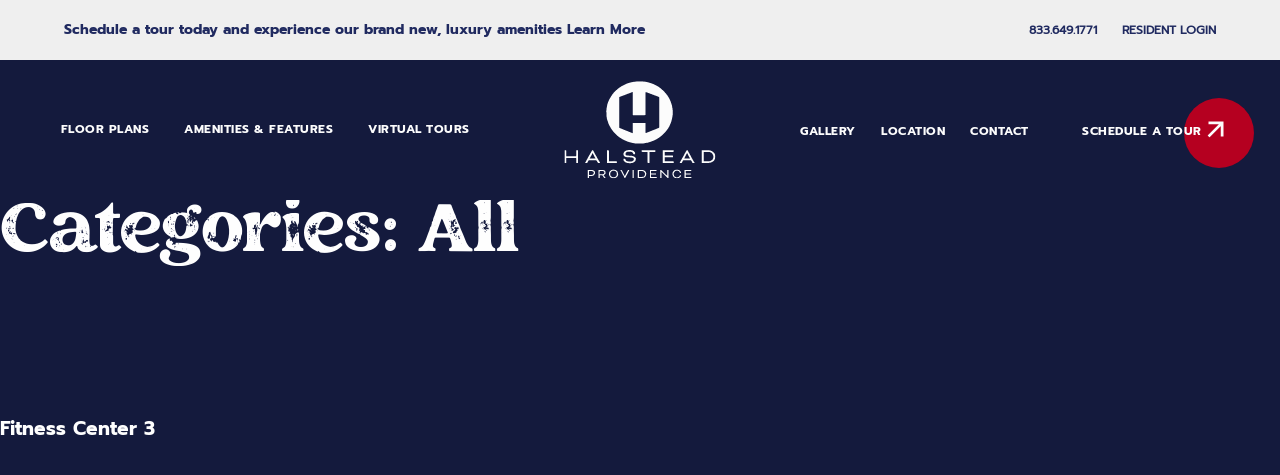

--- FILE ---
content_type: text/html; charset=UTF-8
request_url: https://www.halsteadprovidence.com/property-galleries/all/page/2/
body_size: 9335
content:
<!doctype html>
<html lang="en-US"  class="no-js" itemscope itemtype="http://schema.org/WebPage">

<head>
	
 <!-- Google Tag Manager -->
 <script>(function(w,d,s,l,i){w[l]=w[l]||[];w[l].push({'gtm.start':
 new Date().getTime(),event:'gtm.js'});var f=d.getElementsByTagName(s)[0],
 j=d.createElement(s),dl=l!='dataLayer'?'&l='+l:'';j.async=true;j.src=
 'https://www.googletagmanager.com/gtm.js?id='+i+dl;f.parentNode.insertBefore(j,f);
 })(window,document,'script','dataLayer','GTM-WXL4FGV');</script>
 <!-- End Google Tag Manager -->
	<script src="https://cmp.osano.com/6oleRSV9X4tU1m8d/b2672d36-b72d-41c6-bebe-974c6a847d32/osano.js"></script>
        <style>.osano-cm-widget{display: none;}.osano-cm-info{background-color:#818181}</style>
	<meta charset="UTF-8" />
	
<!-- Halstead Providence Meta Pixel Code -->
<meta name="facebook-domain-verification" content="0q0hqn4wk8arfnu9ikp7bg5hklbroq" />
	
 <!-- Global site tag (gtag.js) - Google Ads: 10786209662 -->
 <script async src="https://www.googletagmanager.com/gtag/js?id=AW-10786209662"></script>
 <script>
   window.dataLayer = window.dataLayer || [];
   function gtag(){dataLayer.push(arguments);}
   gtag('js', new Date());

   gtag('config', 'AW-10786209662');
 </script>



	<!-- prevent zoom in form fields -->
	<meta name="viewport" content="width=device-width, initial-scale=1 maximum-scale=1"  />
	<meta name="robots" content="index, follow">

	<meta http-equiv="X-UA-Compatible" content="IE=edge" />
	<link rel="profile" href="https://gmpg.org/xfn/11" />

	
<!-- favicon -->
<link rel="shortcut icon" href="https://www.halsteadprovidence.com/wp-content/themes/halstead/_ui/favicon/favicon.ico" />
<link rel="apple-touch-icon" sizes="57x57" href="https://www.halsteadprovidence.com/wp-content/themes/halstead/_ui/favicon/apple-icon-57x57.png">
<link rel="apple-touch-icon" sizes="60x60" href="https://www.halsteadprovidence.com/wp-content/themes/halstead/_ui/favicon/apple-icon-60x60.png">
<link rel="apple-touch-icon" sizes="72x72" href="https://www.halsteadprovidence.com/wp-content/themes/halstead/_ui/favicon/apple-icon-72x72.png">
<link rel="apple-touch-icon" sizes="76x76" href="https://www.halsteadprovidence.com/wp-content/themes/halstead/_ui/favicon/apple-icon-76x76.png">
<link rel="apple-touch-icon" sizes="114x114" href="https://www.halsteadprovidence.com/wp-content/themes/halstead/_ui/favicon/apple-icon-114x114.png">
<link rel="apple-touch-icon" sizes="120x120" href="https://www.halsteadprovidence.com/wp-content/themes/halstead/_ui/favicon/apple-icon-120x120.png">
<link rel="apple-touch-icon" sizes="144x144" href="https://www.halsteadprovidence.com/wp-content/themes/halstead/_ui/favicon/apple-icon-144x144.png">
<link rel="apple-touch-icon" sizes="152x152" href="https://www.halsteadprovidence.com/wp-content/themes/halstead/_ui/favicon/apple-icon-152x152.png">
<link rel="apple-touch-icon" sizes="180x180" href="https://www.halsteadprovidence.com/wp-content/themes/halstead/_ui/favicon/apple-icon-180x180.png">
<link rel="icon" type="image/png" sizes="192x192"  href="https://www.halsteadprovidence.com/wp-content/themes/halstead/_ui/favicon/android-icon-192x192.png">
<link rel="icon" type="image/png" sizes="192x192"  href="https://www.halsteadprovidence.com/wp-content/themes/halstead/_ui/favicon/android-icon-144x144.png">
<link rel="icon" type="image/png" sizes="192x192"  href="https://www.halsteadprovidence.com/wp-content/themes/halstead/_ui/favicon/android-icon-96x96.png">
<link rel="icon" type="image/png" sizes="192x192"  href="https://www.halsteadprovidence.com/wp-content/themes/halstead/_ui/favicon/android-icon-72x72.png">
<link rel="icon" type="image/png" sizes="192x192"  href="https://www.halsteadprovidence.com/wp-content/themes/halstead/_ui/favicon/android-icon-48x48.png">
<link rel="icon" type="image/png" sizes="192x192"  href="https://www.halsteadprovidence.com/wp-content/themes/halstead/_ui/favicon/android-icon-36x36.png">
<link rel="icon" type="image/png" sizes="32x32" href="https://www.halsteadprovidence.com/wp-content/themes/halstead/_ui/favicon/favicon-32x32.png">
<link rel="icon" type="image/png" sizes="96x96" href="https://www.halsteadprovidence.com/wp-content/themes/halstead/_ui/favicon/favicon-96x96.png">
<link rel="icon" type="image/png" sizes="16x16" href="https://www.halsteadprovidence.com/wp-content/themes/halstead/_ui/favicon/favicon-16x16.png">
<meta name="msapplication-TileImage" content="https://www.halsteadprovidence.com/wp-content/themes/halstead/_ui/favicon/ms-icon-144x144.png">
<meta name="msapplication-TileColor" content="#ffffff">
<meta name="theme-color" content="#ffffff">

	<!--[if lt IE 9]>
		<script src="https://www.halsteadprovidence.com/wp-content/themes/halstead/js/html5shiv.min.js"></script>
		<script src="https://www.halsteadprovidence.com/wp-content/themes/halstead/js/respond.min.js"></script>
	<![endif]-->

	<meta name='robots' content='noindex, follow' />

	<!-- This site is optimized with the Yoast SEO plugin v26.7 - https://yoast.com/wordpress/plugins/seo/ -->
	<title>All Archives - Page 2 of 5 - Halstead Providence</title>
	<meta property="og:locale" content="en_US" />
	<meta property="og:type" content="article" />
	<meta property="og:title" content="All Archives - Page 2 of 5 - Halstead Providence" />
	<meta property="og:url" content="https://www.halsteadprovidence.com/property-galleries/all/" />
	<meta property="og:site_name" content="Halstead Providence" />
	<meta name="twitter:card" content="summary_large_image" />
	<script type="application/ld+json" class="yoast-schema-graph">{"@context":"https://schema.org","@graph":[{"@type":"CollectionPage","@id":"https://www.halsteadprovidence.com/property-galleries/all/","url":"https://www.halsteadprovidence.com/property-galleries/all/page/2/","name":"All Archives - Page 2 of 5 - Halstead Providence","isPartOf":{"@id":"https://www.halsteadprovidence.com/#website"},"inLanguage":"en-US"},{"@type":"WebSite","@id":"https://www.halsteadprovidence.com/#website","url":"https://www.halsteadprovidence.com/","name":"Halstead Providence","description":"","potentialAction":[{"@type":"SearchAction","target":{"@type":"EntryPoint","urlTemplate":"https://www.halsteadprovidence.com/?s={search_term_string}"},"query-input":{"@type":"PropertyValueSpecification","valueRequired":true,"valueName":"search_term_string"}}],"inLanguage":"en-US"}]}</script>
	<!-- / Yoast SEO plugin. -->


<link rel="alternate" type="application/rss+xml" title="Halstead Providence &raquo; Feed" href="https://www.halsteadprovidence.com/feed/" />
<link rel="alternate" type="application/rss+xml" title="Halstead Providence &raquo; Comments Feed" href="https://www.halsteadprovidence.com/comments/feed/" />
<link rel="alternate" type="application/rss+xml" title="Halstead Providence &raquo; All Categories Feed" href="https://www.halsteadprovidence.com/property-galleries/all/feed/" />
<style id='wp-img-auto-sizes-contain-inline-css'>
img:is([sizes=auto i],[sizes^="auto," i]){contain-intrinsic-size:3000px 1500px}
/*# sourceURL=wp-img-auto-sizes-contain-inline-css */
</style>

<style id='wp-emoji-styles-inline-css'>

	img.wp-smiley, img.emoji {
		display: inline !important;
		border: none !important;
		box-shadow: none !important;
		height: 1em !important;
		width: 1em !important;
		margin: 0 0.07em !important;
		vertical-align: -0.1em !important;
		background: none !important;
		padding: 0 !important;
	}
/*# sourceURL=wp-emoji-styles-inline-css */
</style>
<link rel='stylesheet' id='wp-block-library-css' href='https://www.halsteadprovidence.com/wp-includes/css/dist/block-library/style.min.css?ver=6.9' media='all' />
<style id='global-styles-inline-css'>
:root{--wp--preset--aspect-ratio--square: 1;--wp--preset--aspect-ratio--4-3: 4/3;--wp--preset--aspect-ratio--3-4: 3/4;--wp--preset--aspect-ratio--3-2: 3/2;--wp--preset--aspect-ratio--2-3: 2/3;--wp--preset--aspect-ratio--16-9: 16/9;--wp--preset--aspect-ratio--9-16: 9/16;--wp--preset--color--black: #000000;--wp--preset--color--cyan-bluish-gray: #abb8c3;--wp--preset--color--white: #FFFFFF;--wp--preset--color--pale-pink: #f78da7;--wp--preset--color--vivid-red: #cf2e2e;--wp--preset--color--luminous-vivid-orange: #ff6900;--wp--preset--color--luminous-vivid-amber: #fcb900;--wp--preset--color--light-green-cyan: #7bdcb5;--wp--preset--color--vivid-green-cyan: #00d084;--wp--preset--color--pale-cyan-blue: #8ed1fc;--wp--preset--color--vivid-cyan-blue: #0693e3;--wp--preset--color--vivid-purple: #9b51e0;--wp--preset--color--dark-gray: #28303D;--wp--preset--color--gray: #39414D;--wp--preset--color--green: #D1E4DD;--wp--preset--color--blue: #D1DFE4;--wp--preset--color--purple: #D1D1E4;--wp--preset--color--red: #E4D1D1;--wp--preset--color--orange: #E4DAD1;--wp--preset--color--yellow: #EEEADD;--wp--preset--gradient--vivid-cyan-blue-to-vivid-purple: linear-gradient(135deg,rgb(6,147,227) 0%,rgb(155,81,224) 100%);--wp--preset--gradient--light-green-cyan-to-vivid-green-cyan: linear-gradient(135deg,rgb(122,220,180) 0%,rgb(0,208,130) 100%);--wp--preset--gradient--luminous-vivid-amber-to-luminous-vivid-orange: linear-gradient(135deg,rgb(252,185,0) 0%,rgb(255,105,0) 100%);--wp--preset--gradient--luminous-vivid-orange-to-vivid-red: linear-gradient(135deg,rgb(255,105,0) 0%,rgb(207,46,46) 100%);--wp--preset--gradient--very-light-gray-to-cyan-bluish-gray: linear-gradient(135deg,rgb(238,238,238) 0%,rgb(169,184,195) 100%);--wp--preset--gradient--cool-to-warm-spectrum: linear-gradient(135deg,rgb(74,234,220) 0%,rgb(151,120,209) 20%,rgb(207,42,186) 40%,rgb(238,44,130) 60%,rgb(251,105,98) 80%,rgb(254,248,76) 100%);--wp--preset--gradient--blush-light-purple: linear-gradient(135deg,rgb(255,206,236) 0%,rgb(152,150,240) 100%);--wp--preset--gradient--blush-bordeaux: linear-gradient(135deg,rgb(254,205,165) 0%,rgb(254,45,45) 50%,rgb(107,0,62) 100%);--wp--preset--gradient--luminous-dusk: linear-gradient(135deg,rgb(255,203,112) 0%,rgb(199,81,192) 50%,rgb(65,88,208) 100%);--wp--preset--gradient--pale-ocean: linear-gradient(135deg,rgb(255,245,203) 0%,rgb(182,227,212) 50%,rgb(51,167,181) 100%);--wp--preset--gradient--electric-grass: linear-gradient(135deg,rgb(202,248,128) 0%,rgb(113,206,126) 100%);--wp--preset--gradient--midnight: linear-gradient(135deg,rgb(2,3,129) 0%,rgb(40,116,252) 100%);--wp--preset--gradient--purple-to-yellow: linear-gradient(160deg, #D1D1E4 0%, #EEEADD 100%);--wp--preset--gradient--yellow-to-purple: linear-gradient(160deg, #EEEADD 0%, #D1D1E4 100%);--wp--preset--gradient--green-to-yellow: linear-gradient(160deg, #D1E4DD 0%, #EEEADD 100%);--wp--preset--gradient--yellow-to-green: linear-gradient(160deg, #EEEADD 0%, #D1E4DD 100%);--wp--preset--gradient--red-to-yellow: linear-gradient(160deg, #E4D1D1 0%, #EEEADD 100%);--wp--preset--gradient--yellow-to-red: linear-gradient(160deg, #EEEADD 0%, #E4D1D1 100%);--wp--preset--gradient--purple-to-red: linear-gradient(160deg, #D1D1E4 0%, #E4D1D1 100%);--wp--preset--gradient--red-to-purple: linear-gradient(160deg, #E4D1D1 0%, #D1D1E4 100%);--wp--preset--font-size--small: 18px;--wp--preset--font-size--medium: 20px;--wp--preset--font-size--large: 24px;--wp--preset--font-size--x-large: 42px;--wp--preset--font-size--extra-small: 16px;--wp--preset--font-size--normal: 20px;--wp--preset--font-size--extra-large: 40px;--wp--preset--font-size--huge: 96px;--wp--preset--font-size--gigantic: 144px;--wp--preset--spacing--20: 0.44rem;--wp--preset--spacing--30: 0.67rem;--wp--preset--spacing--40: 1rem;--wp--preset--spacing--50: 1.5rem;--wp--preset--spacing--60: 2.25rem;--wp--preset--spacing--70: 3.38rem;--wp--preset--spacing--80: 5.06rem;--wp--preset--shadow--natural: 6px 6px 9px rgba(0, 0, 0, 0.2);--wp--preset--shadow--deep: 12px 12px 50px rgba(0, 0, 0, 0.4);--wp--preset--shadow--sharp: 6px 6px 0px rgba(0, 0, 0, 0.2);--wp--preset--shadow--outlined: 6px 6px 0px -3px rgb(255, 255, 255), 6px 6px rgb(0, 0, 0);--wp--preset--shadow--crisp: 6px 6px 0px rgb(0, 0, 0);}:where(.is-layout-flex){gap: 0.5em;}:where(.is-layout-grid){gap: 0.5em;}body .is-layout-flex{display: flex;}.is-layout-flex{flex-wrap: wrap;align-items: center;}.is-layout-flex > :is(*, div){margin: 0;}body .is-layout-grid{display: grid;}.is-layout-grid > :is(*, div){margin: 0;}:where(.wp-block-columns.is-layout-flex){gap: 2em;}:where(.wp-block-columns.is-layout-grid){gap: 2em;}:where(.wp-block-post-template.is-layout-flex){gap: 1.25em;}:where(.wp-block-post-template.is-layout-grid){gap: 1.25em;}.has-black-color{color: var(--wp--preset--color--black) !important;}.has-cyan-bluish-gray-color{color: var(--wp--preset--color--cyan-bluish-gray) !important;}.has-white-color{color: var(--wp--preset--color--white) !important;}.has-pale-pink-color{color: var(--wp--preset--color--pale-pink) !important;}.has-vivid-red-color{color: var(--wp--preset--color--vivid-red) !important;}.has-luminous-vivid-orange-color{color: var(--wp--preset--color--luminous-vivid-orange) !important;}.has-luminous-vivid-amber-color{color: var(--wp--preset--color--luminous-vivid-amber) !important;}.has-light-green-cyan-color{color: var(--wp--preset--color--light-green-cyan) !important;}.has-vivid-green-cyan-color{color: var(--wp--preset--color--vivid-green-cyan) !important;}.has-pale-cyan-blue-color{color: var(--wp--preset--color--pale-cyan-blue) !important;}.has-vivid-cyan-blue-color{color: var(--wp--preset--color--vivid-cyan-blue) !important;}.has-vivid-purple-color{color: var(--wp--preset--color--vivid-purple) !important;}.has-black-background-color{background-color: var(--wp--preset--color--black) !important;}.has-cyan-bluish-gray-background-color{background-color: var(--wp--preset--color--cyan-bluish-gray) !important;}.has-white-background-color{background-color: var(--wp--preset--color--white) !important;}.has-pale-pink-background-color{background-color: var(--wp--preset--color--pale-pink) !important;}.has-vivid-red-background-color{background-color: var(--wp--preset--color--vivid-red) !important;}.has-luminous-vivid-orange-background-color{background-color: var(--wp--preset--color--luminous-vivid-orange) !important;}.has-luminous-vivid-amber-background-color{background-color: var(--wp--preset--color--luminous-vivid-amber) !important;}.has-light-green-cyan-background-color{background-color: var(--wp--preset--color--light-green-cyan) !important;}.has-vivid-green-cyan-background-color{background-color: var(--wp--preset--color--vivid-green-cyan) !important;}.has-pale-cyan-blue-background-color{background-color: var(--wp--preset--color--pale-cyan-blue) !important;}.has-vivid-cyan-blue-background-color{background-color: var(--wp--preset--color--vivid-cyan-blue) !important;}.has-vivid-purple-background-color{background-color: var(--wp--preset--color--vivid-purple) !important;}.has-black-border-color{border-color: var(--wp--preset--color--black) !important;}.has-cyan-bluish-gray-border-color{border-color: var(--wp--preset--color--cyan-bluish-gray) !important;}.has-white-border-color{border-color: var(--wp--preset--color--white) !important;}.has-pale-pink-border-color{border-color: var(--wp--preset--color--pale-pink) !important;}.has-vivid-red-border-color{border-color: var(--wp--preset--color--vivid-red) !important;}.has-luminous-vivid-orange-border-color{border-color: var(--wp--preset--color--luminous-vivid-orange) !important;}.has-luminous-vivid-amber-border-color{border-color: var(--wp--preset--color--luminous-vivid-amber) !important;}.has-light-green-cyan-border-color{border-color: var(--wp--preset--color--light-green-cyan) !important;}.has-vivid-green-cyan-border-color{border-color: var(--wp--preset--color--vivid-green-cyan) !important;}.has-pale-cyan-blue-border-color{border-color: var(--wp--preset--color--pale-cyan-blue) !important;}.has-vivid-cyan-blue-border-color{border-color: var(--wp--preset--color--vivid-cyan-blue) !important;}.has-vivid-purple-border-color{border-color: var(--wp--preset--color--vivid-purple) !important;}.has-vivid-cyan-blue-to-vivid-purple-gradient-background{background: var(--wp--preset--gradient--vivid-cyan-blue-to-vivid-purple) !important;}.has-light-green-cyan-to-vivid-green-cyan-gradient-background{background: var(--wp--preset--gradient--light-green-cyan-to-vivid-green-cyan) !important;}.has-luminous-vivid-amber-to-luminous-vivid-orange-gradient-background{background: var(--wp--preset--gradient--luminous-vivid-amber-to-luminous-vivid-orange) !important;}.has-luminous-vivid-orange-to-vivid-red-gradient-background{background: var(--wp--preset--gradient--luminous-vivid-orange-to-vivid-red) !important;}.has-very-light-gray-to-cyan-bluish-gray-gradient-background{background: var(--wp--preset--gradient--very-light-gray-to-cyan-bluish-gray) !important;}.has-cool-to-warm-spectrum-gradient-background{background: var(--wp--preset--gradient--cool-to-warm-spectrum) !important;}.has-blush-light-purple-gradient-background{background: var(--wp--preset--gradient--blush-light-purple) !important;}.has-blush-bordeaux-gradient-background{background: var(--wp--preset--gradient--blush-bordeaux) !important;}.has-luminous-dusk-gradient-background{background: var(--wp--preset--gradient--luminous-dusk) !important;}.has-pale-ocean-gradient-background{background: var(--wp--preset--gradient--pale-ocean) !important;}.has-electric-grass-gradient-background{background: var(--wp--preset--gradient--electric-grass) !important;}.has-midnight-gradient-background{background: var(--wp--preset--gradient--midnight) !important;}.has-small-font-size{font-size: var(--wp--preset--font-size--small) !important;}.has-medium-font-size{font-size: var(--wp--preset--font-size--medium) !important;}.has-large-font-size{font-size: var(--wp--preset--font-size--large) !important;}.has-x-large-font-size{font-size: var(--wp--preset--font-size--x-large) !important;}
/*# sourceURL=global-styles-inline-css */
</style>

<style id='classic-theme-styles-inline-css'>
/*! This file is auto-generated */
.wp-block-button__link{color:#fff;background-color:#32373c;border-radius:9999px;box-shadow:none;text-decoration:none;padding:calc(.667em + 2px) calc(1.333em + 2px);font-size:1.125em}.wp-block-file__button{background:#32373c;color:#fff;text-decoration:none}
/*# sourceURL=/wp-includes/css/classic-themes.min.css */
</style>
<link rel='stylesheet' id='parent-style-css' href='https://www.halsteadprovidence.com/wp-content/themes/halstead/style.css?ver=6.9' media='all' />
<link rel='stylesheet' id='neoscape-style-css' href='https://www.halsteadprovidence.com/wp-content/themes/halstead/style.css?ver=1.0.1' media='all' />
<link rel='stylesheet' id='neoscape-print-style-css' href='https://www.halsteadprovidence.com/wp-content/themes/halstead/assets/css/print.css?ver=1.0.1' media='print' />
<link rel='stylesheet' id='halstead-animated-css' href='https://www.halsteadprovidence.com/wp-content/themes/halstead/_css/animated.css?ver=1.0.1' media='all' />
<link rel='stylesheet' id='halstead-aos-css' href='https://www.halsteadprovidence.com/wp-content/themes/halstead/_css/assets/aos.css?ver=1.0.1' media='all' />
<link rel='stylesheet' id='halstead-style-css' href='https://www.halsteadprovidence.com/wp-content/themes/halstead/_css/halstead.css?ver=1.0.1' media='all' />
<link rel='stylesheet' id='neo-style-css' href='https://www.halsteadprovidence.com/wp-content/themes/halstead-child/_css/neostyle.css?ver=1.0.1' media='all' />
<script src="https://www.halsteadprovidence.com/wp-content/themes/halstead/_scripts/js/jquery.js?ver=3.2.1" id="jquery-library-js"></script>
<link rel="https://api.w.org/" href="https://www.halsteadprovidence.com/wp-json/" /><link rel="EditURI" type="application/rsd+xml" title="RSD" href="https://www.halsteadprovidence.com/xmlrpc.php?rsd" />
<meta name="generator" content="WordPress 6.9" />
<style>.recentcomments a{display:inline !important;padding:0 !important;margin:0 !important;}</style><link rel="icon" href="https://www.halsteadprovidence.com/wp-content/uploads/2022/09/ms-icon-310x310-1-150x150.png" sizes="32x32" />
<link rel="icon" href="https://www.halsteadprovidence.com/wp-content/uploads/2022/09/ms-icon-310x310-1-300x300.png" sizes="192x192" />
<link rel="apple-touch-icon" href="https://www.halsteadprovidence.com/wp-content/uploads/2022/09/ms-icon-310x310-1-300x300.png" />
<meta name="msapplication-TileImage" content="https://www.halsteadprovidence.com/wp-content/uploads/2022/09/ms-icon-310x310-1-300x300.png" />
	<script src="https://datalayer.bozzuto.com/js/neoscape/halsteadprovidence.js"></script>
</head>

<body class="archive paged tax-galleries-categories term-all term-9 wp-embed-responsive paged-2 wp-theme-halstead wp-child-theme-halstead-child animated a_fadeIn delay600 is-light-theme no-js hfeed has-main-navigation " id="archive">
	

 <!-- Google Tag Manager (noscript) -->
 <noscript><iframe src="https://www.googletagmanager.com/ns.html?id=GTM-WXL4FGV"
 height="0" width="0" style="display:none;visibility:hidden"></iframe></noscript>
 <!-- End Google Tag Manager (noscript) -->

<header class="animated a_fadeIn delay1400">

	

<div class="_banner animated a_fadeInDown a_fast delay900">

  <div>
    <!-- <p> Announcement Area </p> -->

    <p class="show "> Schedule a tour today and experience our brand new, luxury amenities <a href="https://schedule.tours/bozzuto-group/halsteadprovidence/schedule?src=w.pws&_ga=2.154409976.1135422862.1684938857-638992479.1648759507" title="" target="_blank"> Learn More </a> </p>

    <ul>
      <li id="menu-item-33" class="dynamicphonelink menu-item menu-item-type-custom menu-item-object-custom menu-item-33"><a href="tel:+18336491771">833.649.1771</a></li>
<li id="menu-item-34" class="menu-item menu-item-type-custom menu-item-object-custom menu-item-34"><a target="_blank" href="https://link.edgepilot.com/s/d24263c6/JFc6cPcpbEGnB4lTDrHxlA?u=https://bozzuto.securecafe.com/residentservices/apartmentsforrent/userlogin.aspx?_ga=2.180579492.2025194407.1625068687-1255055761.1619529312" title="Resident Login Portal">Resident Login</a></li>
    </ul>
  </div>

</div>

	<div class="_header">

		<div>
			
<nav class="neoNav">

  <ul class="animated a_fadeIn delay1200">

    <li id="menu-item-35" class="menu-item menu-item-type-post_type menu-item-object-page menu-item-35"><a href="https://www.halsteadprovidence.com/floorplans/" title="View Floorplans">Floor Plans</a></li>
<li id="menu-item-36" class="menu-item menu-item-type-post_type menu-item-object-page menu-item-36"><a href="https://www.halsteadprovidence.com/amenities/" title="View Amenities">Amenities &#038; Features</a></li>
<li id="menu-item-712" class="menu-item menu-item-type-post_type menu-item-object-page menu-item-712"><a href="https://www.halsteadprovidence.com/virtual-tours/">Virtual Tours</a></li>

  </ul>

</nav>

			
<div class="neo_logo neologo animated fadeIn delay800">
  <a href="https://www.halsteadprovidence.com/" title="">
    <img src="https://www.halsteadprovidence.com/wp-content/themes/halstead/_ui/logos/logo_halstead_providence.svg" class="neolazylogo default animated a_fadeIn" alt="Halstead Providence logo white" />
    <img src="https://www.halsteadprovidence.com/wp-content/themes/halstead/_ui/logos/logo_compressed_providence.svg" class="neolazylogo sticky animated a_fadeIn" alt="Halstead Providence logo white" />
  </a>
</div>

			
<nav class="neoNav">

  <ul class="animated a_fadeIn delay1200">

    <li id="menu-item-713" class="menu-item menu-item-type-post_type menu-item-object-page menu-item-713"><a href="https://www.halsteadprovidence.com/gallery/">Gallery</a></li>
<li id="menu-item-39" class="menu-item menu-item-type-post_type menu-item-object-page menu-item-39"><a href="https://www.halsteadprovidence.com/location/" title="View Location Information">Location</a></li>
<li id="menu-item-40" class="menu-item menu-item-type-post_type menu-item-object-page menu-item-40"><a href="https://www.halsteadprovidence.com/contact/" title="Contact Halstead Providence">Contact</a></li>
<li id="menu-item-41" class="neo_schedule fbqschedule menu-item menu-item-type-custom menu-item-object-custom menu-item-41"><a target="_blank" href="https://schedule.tours/bozzuto-group/halsteadprovidence/schedule?src=w.pws" title="Schedule a Halstead Providence property tour">SCHEDULE A TOUR</a></li>

  </ul>

</nav>
		</div>

	</div>
	
<div class="neo__menu neomenu neoicon">
  <div class="_front">
    <span></span>
    <span></span>
    <span></span>
  </div>
  <div class="_back">
    <span></span>
    <span></span>
  </div>
</div>


<nav class="neo_mb" id="neoMobile">

  <ul class="animated a_fadeIn">

    <li id="menu-item-109" class="menu-item menu-item-type-post_type menu-item-object-page menu-item-home menu-item-109"><a href="https://www.halsteadprovidence.com/">Home</a></li>
<li id="menu-item-110" class="menu-item menu-item-type-post_type menu-item-object-page menu-item-110"><a href="https://www.halsteadprovidence.com/floorplans/">Floor Plans</a></li>
<li id="menu-item-111" class="menu-item menu-item-type-post_type menu-item-object-page menu-item-111"><a href="https://www.halsteadprovidence.com/amenities/">Amenities Features</a></li>
<li id="menu-item-715" class="menu-item menu-item-type-post_type menu-item-object-page menu-item-715"><a href="https://www.halsteadprovidence.com/virtual-tours/">Virtual Tours</a></li>
<li id="menu-item-112" class="menu-item menu-item-type-post_type menu-item-object-page menu-item-112"><a href="https://www.halsteadprovidence.com/gallery/">Gallery</a></li>
<li id="menu-item-113" class="menu-item menu-item-type-post_type menu-item-object-page menu-item-113"><a href="https://www.halsteadprovidence.com/location/">Location</a></li>
<li id="menu-item-114" class="menu-item menu-item-type-post_type menu-item-object-page menu-item-114"><a href="https://www.halsteadprovidence.com/contact/">Contact</a></li>
<li id="menu-item-108" class="neo_schedule fbqschedule menu-item menu-item-type-custom menu-item-object-custom menu-item-108"><a target="_blank" href="https://schedule.tours/bozzuto-group/halsteadprovidence/schedule?src=w.pws" title="Schedule a Halstead Fair Oaks property tour">SCHEDULE A TOUR</a></li>

  </ul>

</nav>

</header>

<!-- if fixed header, page content should appear here above header for SEO purposes else between header and footer -->
<main>



	<header class="page-header alignwide">
		<h1 class="page-title">Categories: <span>All</span></h1>			</header><!-- .page-header -->

					
<article id="post-645" class="post-645 galleries type-galleries status-publish hentry galleries-categories-all galleries-categories-amenities entry">

	
<header class="entry-header">
	<h2 class="entry-title default-max-width"><a href="https://www.halsteadprovidence.com/galleries/fitness-center-3/">Fitness Center 3</a></h2></header><!-- .entry-header -->

	<div class="entry-content">
			</div><!-- .entry-content -->

	<footer class="entry-footer default-max-width">
			</footer><!-- .entry-footer -->
</article><!-- #post-${ID} -->
					
<article id="post-639" class="post-639 galleries type-galleries status-publish hentry galleries-categories-all galleries-categories-amenities entry">

	
<header class="entry-header">
	<h2 class="entry-title default-max-width"><a href="https://www.halsteadprovidence.com/galleries/fitness-center-2-2/">Fitness Center 2</a></h2></header><!-- .entry-header -->

	<div class="entry-content">
			</div><!-- .entry-content -->

	<footer class="entry-footer default-max-width">
			</footer><!-- .entry-footer -->
</article><!-- #post-${ID} -->
					
<article id="post-635" class="post-635 galleries type-galleries status-publish hentry galleries-categories-all galleries-categories-amenities entry">

	
<header class="entry-header">
	<h2 class="entry-title default-max-width"><a href="https://www.halsteadprovidence.com/galleries/fitness-center-1/">Fitness Center 1</a></h2></header><!-- .entry-header -->

	<div class="entry-content">
			</div><!-- .entry-content -->

	<footer class="entry-footer default-max-width">
			</footer><!-- .entry-footer -->
</article><!-- #post-${ID} -->
					
<article id="post-631" class="post-631 galleries type-galleries status-publish hentry galleries-categories-all galleries-categories-amenities entry">

	
<header class="entry-header">
	<h2 class="entry-title default-max-width"><a href="https://www.halsteadprovidence.com/galleries/halstead-club-3/">Halstead Club 3</a></h2></header><!-- .entry-header -->

	<div class="entry-content">
			</div><!-- .entry-content -->

	<footer class="entry-footer default-max-width">
			</footer><!-- .entry-footer -->
</article><!-- #post-${ID} -->
					
<article id="post-627" class="post-627 galleries type-galleries status-publish hentry galleries-categories-all galleries-categories-amenities entry">

	
<header class="entry-header">
	<h2 class="entry-title default-max-width"><a href="https://www.halsteadprovidence.com/galleries/halstead-club-2/">Halstead Club 2</a></h2></header><!-- .entry-header -->

	<div class="entry-content">
			</div><!-- .entry-content -->

	<footer class="entry-footer default-max-width">
			</footer><!-- .entry-footer -->
</article><!-- #post-${ID} -->
					
<article id="post-622" class="post-622 galleries type-galleries status-publish hentry galleries-categories-all galleries-categories-amenities entry">

	
<header class="entry-header">
	<h2 class="entry-title default-max-width"><a href="https://www.halsteadprovidence.com/galleries/halstead-club-1/">Halstead Club 1</a></h2></header><!-- .entry-header -->

	<div class="entry-content">
			</div><!-- .entry-content -->

	<footer class="entry-footer default-max-width">
			</footer><!-- .entry-footer -->
</article><!-- #post-${ID} -->
					
<article id="post-618" class="post-618 galleries type-galleries status-publish hentry galleries-categories-all galleries-categories-amenities entry">

	
<header class="entry-header">
	<h2 class="entry-title default-max-width"><a href="https://www.halsteadprovidence.com/galleries/bike-lab/">Bike Lab</a></h2></header><!-- .entry-header -->

	<div class="entry-content">
			</div><!-- .entry-content -->

	<footer class="entry-footer default-max-width">
			</footer><!-- .entry-footer -->
</article><!-- #post-${ID} -->
					
<article id="post-599" class="post-599 galleries type-galleries status-publish hentry galleries-categories-all galleries-categories-amenities entry">

	
<header class="entry-header">
	<h2 class="entry-title default-max-width"><a href="https://www.halsteadprovidence.com/galleries/works-2/">Works 2</a></h2></header><!-- .entry-header -->

	<div class="entry-content">
			</div><!-- .entry-content -->

	<footer class="entry-footer default-max-width">
			</footer><!-- .entry-footer -->
</article><!-- #post-${ID} -->
					
<article id="post-595" class="post-595 galleries type-galleries status-publish hentry galleries-categories-all galleries-categories-amenities entry">

	
<header class="entry-header">
	<h2 class="entry-title default-max-width"><a href="https://www.halsteadprovidence.com/galleries/works-1/">Works 1</a></h2></header><!-- .entry-header -->

	<div class="entry-content">
			</div><!-- .entry-content -->

	<footer class="entry-footer default-max-width">
			</footer><!-- .entry-footer -->
</article><!-- #post-${ID} -->
					
<article id="post-591" class="post-591 galleries type-galleries status-publish hentry galleries-categories-all galleries-categories-amenities entry">

	
<header class="entry-header">
	<h2 class="entry-title default-max-width"><a href="https://www.halsteadprovidence.com/galleries/works-sharpe/">Works- Sharpe</a></h2></header><!-- .entry-header -->

	<div class="entry-content">
			</div><!-- .entry-content -->

	<footer class="entry-footer default-max-width">
			</footer><!-- .entry-footer -->
</article><!-- #post-${ID} -->
	
	
	<nav class="navigation pagination" aria-label="Posts pagination">
		<h2 class="screen-reader-text">Posts pagination</h2>
		<div class="nav-links"><a class="prev page-numbers" href="https://www.halsteadprovidence.com/property-galleries/all/"><svg class="svg-icon" width="24" height="24" aria-hidden="true" role="img" focusable="false" viewBox="0 0 24 24" fill="none" xmlns="http://www.w3.org/2000/svg"><path fill-rule="evenodd" clip-rule="evenodd" d="M20 13v-2H8l4-4-1-2-7 7 7 7 1-2-4-4z" fill="currentColor"/></svg> <span class="nav-prev-text">Newer <span class="nav-short">Galleries</span></span></a>
<a class="page-numbers" href="https://www.halsteadprovidence.com/property-galleries/all/">Page 1</a>
<span aria-current="page" class="page-numbers current">Page 2</span>
<span class="page-numbers dots">&hellip;</span>
<a class="page-numbers" href="https://www.halsteadprovidence.com/property-galleries/all/page/5/">Page 5</a>
<a class="next page-numbers" href="https://www.halsteadprovidence.com/property-galleries/all/page/3/"><span class="nav-next-text">Older <span class="nav-short">Galleries</span></span> <svg class="svg-icon" width="24" height="24" aria-hidden="true" role="img" focusable="false" viewBox="0 0 24 24" fill="none" xmlns="http://www.w3.org/2000/svg"><path fill-rule="evenodd" clip-rule="evenodd" d="m4 13v-2h12l-4-4 1-2 7 7-7 7-1-2 4-4z" fill="currentColor"/></svg></a></div>
	</nav>


</main><!-- #main -->

<footer>
  <!-- <a href="#" class="animated a_fadeIn delay500 neo_btop"> Back To Top </a> -->

  <div>

    <div class="_top">

      
<div>

  <div class="neo_logo">
    <a href="https://www.halsteadprovidence.com/" title="">
      <img src="https://www.halsteadprovidence.com/wp-content/themes/halstead/_ui/logos/logo_halstead_providence.svg" class="neolazylogo" alt="Halstead Providence white logo " />
    </a>
  </div>

  <div class="footer_social">
        <ul class="animated a_fadeIn delay600 neo__social">

  <li> <a href="https://www.facebook.com/halsteadprovidence/" class="neo_facebook" target="_blank" title="click for Facebook page"> facebook </a> </li>
  <li> <a href="https://www.instagram.com/halsteadprovidence/" class="neo_instagram" target="_blank" title="click for Instagram page"> instagram </a> </li>
  <!-- <li> <a href="#" class="neo_linkedin"> linkedin </a> </li> -->

        </ul>
    </div>

</div>

      
<div class="neo_nav">

  <ul class="animated a_fadeIn delay1200">

    <li id="menu-item-42" class="menu-item menu-item-type-post_type menu-item-object-page menu-item-42"><a href="https://www.halsteadprovidence.com/floorplans/" title="View Floorplans">Floor Plans</a></li>
<li id="menu-item-43" class="menu-item menu-item-type-post_type menu-item-object-page menu-item-43"><a href="https://www.halsteadprovidence.com/amenities/" title="View Amenities">Amenities &#038; Features</a></li>
<li id="menu-item-714" class="menu-item menu-item-type-post_type menu-item-object-page menu-item-714"><a href="https://www.halsteadprovidence.com/virtual-tours/">Virtual Tours</a></li>
<li id="menu-item-45" class="menu-item menu-item-type-post_type menu-item-object-page menu-item-45"><a href="https://www.halsteadprovidence.com/gallery/" title="View Gallery">Gallery</a></li>
<li id="menu-item-46" class="menu-item menu-item-type-post_type menu-item-object-page menu-item-46"><a href="https://www.halsteadprovidence.com/location/" title="View Location Information">Location</a></li>
<li id="menu-item-47" class="menu-item menu-item-type-post_type menu-item-object-page menu-item-47"><a href="https://www.halsteadprovidence.com/contact/" title="Contact Halstead Fair Oaks">Contact</a></li>

  </ul>


  <ul class="animated a_fadeIn delay1200">
    <li class="neo_link">
      <a href="https://goo.gl/maps/5KuEMqqh8hvgBfwM8" target="_blank" title="Google Maps link for Halstead Providence"> 255 Promenade Street <br> Providence, RI 02908 </a>
    </li>
  </ul>

  <ul class="animated a_fadeIn delay1200">
    <!-- <li class="neo_link">
      <a href="mailto:HalsteadFairOaks@bozzuto.com"> HalsteadFairOaks@bozzuto.com </a>
    </li> -->
    <li class="neo_link">
      <!-- .tel-link and .phonenumber required for bozzuto integration. -->
      <!-- bozzuto will auto switch out number and link with the correct phone number -->
      <a href="tel:+18336491771" class="tel-link phonenumber"> 833.649.1771 </a><br>
      <!-- <a href="" class="tel-link phonenumber"> info@domain.com </a> -->
    </li>
  </ul>

</div>

      
<div class="fbqschedule">
  <a href="https://schedule.tours/bozzuto-group/halsteadprovidence/schedule?src=w.pws" class="neo_btn _schedule" target="_blank" title="Schedule a Halstead Fair Oaks property tour"> SCHEDULE A TOUR </a>
</div>


    </div>

    <div class="_bottom">

      <div>

        <ul>
          <li>
            <img src="https://www.halsteadprovidence.com/wp-content/themes/halstead/_ui/_svg/disabilities.svg" alt="Accessibility icon">
            <img src="https://www.halsteadprovidence.com/wp-content/themes/halstead/_ui/_svg/equal-housing.svg" alt="Equal housing icon">
          </li>
          <li>
            <img src="https://www.halsteadprovidence.com/wp-content/themes/halstead/_ui/logos/logo-bozutto.png" alt="Bozutto logo">
          </li>
        </ul>

      </div>

      
<div>

  <p> © 2026 Halstead. All Rights Reserved. </p>
  <span class="spacer"></span>
  <a href="https://www.bozzuto.com/privacy%20policy/" target="_blank" title="Privacy Policy for Halstead Providence website"> Privacy POLICY </a>
  <span>|</span>
  <a href="https://www.halsteadprovidence.com/sitemap" title="Sitemap for Halstead Providence website"> Site Map </a>
  <span>|</span>
  <a href="#" onclick="Osano.cm.showDrawer('osano-cm-dom-info-dialog-open')" title="Cookie Preferences for Halstead Providence website">Cookie Preferences</a>

</div>

<!-- <ul class="animated a_fadeIn delay600"> -->
<!-- </ul> -->

    </div>

  </div>

</footer>

<script type="speculationrules">
{"prefetch":[{"source":"document","where":{"and":[{"href_matches":"/*"},{"not":{"href_matches":["/wp-*.php","/wp-admin/*","/wp-content/uploads/*","/wp-content/*","/wp-content/plugins/*","/wp-content/themes/halstead-child/*","/wp-content/themes/halstead/*","/*\\?(.+)"]}},{"not":{"selector_matches":"a[rel~=\"nofollow\"]"}},{"not":{"selector_matches":".no-prefetch, .no-prefetch a"}}]},"eagerness":"conservative"}]}
</script>
<script>document.body.classList.remove("no-js");</script>  <script>
  if ( -1 !== navigator.userAgent.indexOf( 'MSIE' ) || -1 !== navigator.appVersion.indexOf( 'Trident/' ) ) {
    document.body.classList.add( 'is-IE' );
  }
  </script>
    <script>
  /(trident|msie)/i.test(navigator.userAgent)&&document.getElementById&&window.addEventListener&&window.addEventListener("hashchange",(function(){var t,e=location.hash.substring(1);/^[A-z0-9_-]+$/.test(e)&&(t=document.getElementById(e))&&(/^(?:a|select|input|button|textarea)$/i.test(t.tagName)||(t.tabIndex=-1),t.focus())}),!1);
  </script>
  <script src="https://www.halsteadprovidence.com/wp-content/themes/halstead/assets/js/polyfills.js?ver=1.0.1" id="neoscape-ie11-polyfills-js"></script>
<script src="https://www.halsteadprovidence.com/wp-content/themes/halstead/assets/js/primary-navigation.js?ver=1.0.1" id="neoscape-primary-navigation-script-js"></script>
<script src="https://www.halsteadprovidence.com/wp-content/themes/halstead/_scripts/js/assets/jquery.lazy.min.js?ver=1.7.9" id="jquery-lazy-js"></script>
<script src="https://www.halsteadprovidence.com/wp-content/themes/halstead/_scripts/js/assets/jquery.lazy.plugins.min.js?ver=1.7.9" id="jquery-lazy-plugins-js"></script>
<script src="https://www.halsteadprovidence.com/wp-content/themes/halstead/_scripts/js/assets/aos.js?ver=2.3.1" id="jquery-aos-js"></script>
<script src="https://www.halsteadprovidence.com/wp-content/themes/halstead/assets/js/responsive-embeds.js?ver=1.0.1" id="neoscape-responsive-embeds-script-js"></script>
<script id="halstead-js-js-extra">
var directory_uri = {"stylesheet_directory_uri":"https://www.halsteadprovidence.com/wp-content/themes/halstead-child","parent_uri":"https://www.halsteadprovidence.com/wp-content/themes/halstead","theme_template":"page.php"};
//# sourceURL=halstead-js-js-extra
</script>
<script src="https://www.halsteadprovidence.com/wp-content/themes/halstead/_scripts/js/halstead.js?ver=1.0.1" id="halstead-js-js"></script>
<script id="neo-js-js-extra">
var directory_uri = {"stylesheet_directory_uri":"https://www.halsteadprovidence.com/wp-content/themes/halstead-child","parent_uri":"https://www.halsteadprovidence.com/wp-content/themes/halstead","theme_template":"page.php"};
//# sourceURL=neo-js-js-extra
</script>
<script src="https://www.halsteadprovidence.com/wp-content/themes/halstead-child/_scripts/js/neoscript.js?ver=1.0.1" id="neo-js-js"></script>
<script id="wp-emoji-settings" type="application/json">
{"baseUrl":"https://s.w.org/images/core/emoji/17.0.2/72x72/","ext":".png","svgUrl":"https://s.w.org/images/core/emoji/17.0.2/svg/","svgExt":".svg","source":{"concatemoji":"https://www.halsteadprovidence.com/wp-includes/js/wp-emoji-release.min.js?ver=6.9"}}
</script>
<script type="module">
/*! This file is auto-generated */
const a=JSON.parse(document.getElementById("wp-emoji-settings").textContent),o=(window._wpemojiSettings=a,"wpEmojiSettingsSupports"),s=["flag","emoji"];function i(e){try{var t={supportTests:e,timestamp:(new Date).valueOf()};sessionStorage.setItem(o,JSON.stringify(t))}catch(e){}}function c(e,t,n){e.clearRect(0,0,e.canvas.width,e.canvas.height),e.fillText(t,0,0);t=new Uint32Array(e.getImageData(0,0,e.canvas.width,e.canvas.height).data);e.clearRect(0,0,e.canvas.width,e.canvas.height),e.fillText(n,0,0);const a=new Uint32Array(e.getImageData(0,0,e.canvas.width,e.canvas.height).data);return t.every((e,t)=>e===a[t])}function p(e,t){e.clearRect(0,0,e.canvas.width,e.canvas.height),e.fillText(t,0,0);var n=e.getImageData(16,16,1,1);for(let e=0;e<n.data.length;e++)if(0!==n.data[e])return!1;return!0}function u(e,t,n,a){switch(t){case"flag":return n(e,"\ud83c\udff3\ufe0f\u200d\u26a7\ufe0f","\ud83c\udff3\ufe0f\u200b\u26a7\ufe0f")?!1:!n(e,"\ud83c\udde8\ud83c\uddf6","\ud83c\udde8\u200b\ud83c\uddf6")&&!n(e,"\ud83c\udff4\udb40\udc67\udb40\udc62\udb40\udc65\udb40\udc6e\udb40\udc67\udb40\udc7f","\ud83c\udff4\u200b\udb40\udc67\u200b\udb40\udc62\u200b\udb40\udc65\u200b\udb40\udc6e\u200b\udb40\udc67\u200b\udb40\udc7f");case"emoji":return!a(e,"\ud83e\u1fac8")}return!1}function f(e,t,n,a){let r;const o=(r="undefined"!=typeof WorkerGlobalScope&&self instanceof WorkerGlobalScope?new OffscreenCanvas(300,150):document.createElement("canvas")).getContext("2d",{willReadFrequently:!0}),s=(o.textBaseline="top",o.font="600 32px Arial",{});return e.forEach(e=>{s[e]=t(o,e,n,a)}),s}function r(e){var t=document.createElement("script");t.src=e,t.defer=!0,document.head.appendChild(t)}a.supports={everything:!0,everythingExceptFlag:!0},new Promise(t=>{let n=function(){try{var e=JSON.parse(sessionStorage.getItem(o));if("object"==typeof e&&"number"==typeof e.timestamp&&(new Date).valueOf()<e.timestamp+604800&&"object"==typeof e.supportTests)return e.supportTests}catch(e){}return null}();if(!n){if("undefined"!=typeof Worker&&"undefined"!=typeof OffscreenCanvas&&"undefined"!=typeof URL&&URL.createObjectURL&&"undefined"!=typeof Blob)try{var e="postMessage("+f.toString()+"("+[JSON.stringify(s),u.toString(),c.toString(),p.toString()].join(",")+"));",a=new Blob([e],{type:"text/javascript"});const r=new Worker(URL.createObjectURL(a),{name:"wpTestEmojiSupports"});return void(r.onmessage=e=>{i(n=e.data),r.terminate(),t(n)})}catch(e){}i(n=f(s,u,c,p))}t(n)}).then(e=>{for(const n in e)a.supports[n]=e[n],a.supports.everything=a.supports.everything&&a.supports[n],"flag"!==n&&(a.supports.everythingExceptFlag=a.supports.everythingExceptFlag&&a.supports[n]);var t;a.supports.everythingExceptFlag=a.supports.everythingExceptFlag&&!a.supports.flag,a.supports.everything||((t=a.source||{}).concatemoji?r(t.concatemoji):t.wpemoji&&t.twemoji&&(r(t.twemoji),r(t.wpemoji)))});
//# sourceURL=https://www.halsteadprovidence.com/wp-includes/js/wp-emoji-loader.min.js
</script>


<script>
  (function(){
    // set up some private variables to be used in define table
    //$('.neotable').responsiveTable({});
  });
</script>

</body>
</html>



<!-- Page supported by LiteSpeed Cache 7.7 on 2026-01-23 02:49:42 -->

--- FILE ---
content_type: text/css
request_url: https://www.halsteadprovidence.com/wp-content/themes/halstead/style.css?ver=6.9
body_size: 225
content:
@charset "UTF-8";

/*
Theme Name: Neoscape - Halstead
Theme URI: https://neoscape.com/
Author: Neoscape
Description: Our default theme for 2021 is designed to take full advantage of the flexibility of the block editor. Organizations and businesses have the ability to create dynamic landing pages with endless layouts using the group and column blocks. The centered content column and fine-tuned typography also makes it perfect for traditional blogs. Complete editor styles give you a good idea of what your content will look like, even before you publish. You can give your site a personal touch by changing the background colors and the accent color in the Customizer. The colors of all elements on your site are automatically calculated based on the colors you pick, ensuring a high, accessible color contrast for your visitors.
Requires at least: 5.6
Tested up to: 7.2
Requires PHP: 7.2
Version: 1.0.1
Text Domain: Neoscape
*/


--- FILE ---
content_type: text/css
request_url: https://www.halsteadprovidence.com/wp-content/themes/halstead/style.css?ver=1.0.1
body_size: 343
content:
@charset "UTF-8";

/*
Theme Name: Neoscape - Halstead
Theme URI: https://neoscape.com/
Author: Neoscape
Description: Our default theme for 2021 is designed to take full advantage of the flexibility of the block editor. Organizations and businesses have the ability to create dynamic landing pages with endless layouts using the group and column blocks. The centered content column and fine-tuned typography also makes it perfect for traditional blogs. Complete editor styles give you a good idea of what your content will look like, even before you publish. You can give your site a personal touch by changing the background colors and the accent color in the Customizer. The colors of all elements on your site are automatically calculated based on the colors you pick, ensuring a high, accessible color contrast for your visitors.
Requires at least: 5.6
Tested up to: 7.2
Requires PHP: 7.2
Version: 1.0.1
Text Domain: Neoscape
*/


--- FILE ---
content_type: text/css
request_url: https://www.halsteadprovidence.com/wp-content/themes/halstead/_css/halstead.css?ver=1.0.1
body_size: 8139
content:
html,body,div,span,object,iframe,h1,h2,h3,h4,h5,h6,p,blockquote,pre,abbr,address,cite,code,del,dfn,em,img,ins,kbd,q,samp,small,strong,sub,sup,var,b,i,dl,dt,dd,ol,ul,li,fieldset,form,label,legend,table,caption,tbody,tfoot,thead,tr,th,td,article,aside,canvas,details,figcaption,figure,footer,header,hgroup,menu,nav,section,summary,time,mark,audio,video{margin:0;padding:0;border:0;outline:0;background:transparent}body{line-height:1}article,aside,details,figcaption,figure,footer,header,hgroup,menu,nav,section{display:block}nav ul{list-style:none}blockquote,q{quotes:none}blockquote:before,blockquote:after,q:before,q:after{content:'';content:none}a{margin:0;padding:0;background:transparent;text-decoration:none;outline:0}a:hover{text-decoration:none}ins{background-color:#ff9;color:#000;text-decoration:none}mark{background-color:#ff9;color:#000;font-style:italic;font-weight:bold}del{text-decoration:line-through}abbr[title],dfn[title]{border-bottom:1px dotted;cursor:help}table{border-collapse:collapse;border-spacing:0}hr{display:block;height:1px;border:0;border-top:1px solid #ccc;margin:1em 0;padding:0}input,select{vertical-align:middle}html,body{font-size:62.5%;font-family:'Prompt-Bold', sans-serif;font-weight:400;font-display:swap;-webkit-font-smoothing:antialiased;-moz-osx-font-smoothing:grayscale;font-smooth:grayscale}@font-face{font-family:'Prompt-Regular';src:url("../_fonts/Prompt-Regular/Prompt-Regular.eot");src:url("../_fonts/Prompt-Regular/Prompt-Regular.eot?#iefix") format("embedded-opentype"),url("../_fonts/Prompt-Regular/Prompt-Regular.woff2") format("woff2"),url("../_fonts/Prompt-Regular/Prompt-Regular.woff") format("woff"),url("../_fonts/Prompt-Regular/Prompt-Regular.ttf") format("truetype"),url("../_fonts/Prompt-Regular/Prompt-Regular.svg#Prompt-Regular") format("svg");font-weight:normal;font-style:normal;font-display:swap}@font-face{font-family:'Prompt-Bold';src:url("../_fonts/Prompt-Bold/Prompt-Bold.eot");src:url("../_fonts/Prompt-Bold/Prompt-Bold.eot?#iefix") format("embedded-opentype"),url("../_fonts/Prompt-Bold/Prompt-Bold.woff2") format("woff2"),url("../_fonts/Prompt-Bold/Prompt-Bold.woff") format("woff"),url("../_fonts/Prompt-Bold/Prompt-Bold.ttf") format("truetype"),url("../_fonts/Prompt-Bold/Prompt-Bold.svg#Prompt-Bold") format("svg");font-weight:normal;font-style:normal;font-display:swap}@font-face{font-family:'CreativeVintageDraft-BP';src:url('../_fonts/CreativeVintageDraft-BP/CreativeVintageDraft-BP.woff2') format('woff2'),url('../_fonts/CreativeVintageDraft-BP/CCreativeVintageDraft-BP.woff') format('woff');font-weight:normal;font-style:normal;font-display:swap}@font-face{font-family:'CreativeVintageDraft-SS';src:url("../_fonts/CreativeVintageDraft-SS/CreativeVintageDraft-SS.eot");src:url("../_fonts/CreativeVintageDraft-SS/CreativeVintageDraft-SS.eot?#iefix") format("embedded-opentype"),url("../_fonts/CreativeVintageDraft-SS/CreativeVintageDraft-SS.woff2") format("woff2"),url("../_fonts/CreativeVintageDraft-SS/CreativeVintageDraft-SS.woff") format("woff"),url("../_fonts/CreativeVintageDraft-SS/CreativeVintageDraft-SS.ttf") format("truetype"),url("../_fonts/CreativeVintageDraft-SS/CreativeVintageDraft-SS.svg#CreativeVintageDraft-SS") format("svg");font-weight:normal;font-style:normal;font-display:swap}.neow3hide{display:none;visibility:hidden;overflow:initial}img.lazy{display:block}*{margin:0 0 0 0;padding:0 0 0 0;-webkit-box-sizing:border-box;-moz-box-sizing:border-box;-ms-box-sizing:border-box;-o-box-sizing:border-box;box-sizing:border-box}*:before,*:after{-webkit-box-sizing:border-box;-moz-box-sizing:border-box;-ms-box-sizing:border-box;-o-box-sizing:border-box;box-sizing:border-box}html,body{background:#151b3e}html{overflow-x:hidden;overflow-y:auto;height:100%}html.disable__scroll{overflow-y:hidden}body::-webkit-scrollbar{width:1.55em;background:#fff}body::-webkit-scrollbar-track{-webkit-box-shadow:inset 0 0 6px rgba(255,255,255,0.7);-moz-box-shadow:inset 0 0 6px rgba(255,255,255,0.7);box-shadow:inset 0 0 6px rgba(255,255,255,0.7)}body::-webkit-scrollbar-thumb{background:255,255,255;outline:1px solid 255,255,255}::-webkit-scrollbar{width:15px}::-webkit-scrollbar-track{background:#041528}::-webkit-scrollbar-thumb{background:#fff}::-webkit-scrollbar-thumb:hover{background:#d3d3d3}a{-webkit-transition:all 0.45s;-moz-transition:all 0.45s;-ms-transition:all 0.45s;-o-transition:all 0.45s;transition:all 0.45s}a:focus,a:hover{color:#215f38;outline:none}a em{display:block;width:100%}.ss{font-family:"CreativeVintageDraft-SS"}.BP{font-family:"CreativeVintageDraft-BP"}h1,h1 span{color:#fff;font-style:normal;font-stretch:normal;font-variant:initial;letter-spacing:0px;text-transform:initial;text-decoration:none;font-size:74px;font-weight:100;line-height:1.05;font-family:"CreativeVintageDraft-SS";font-size:74px}@media screen and (max-width: 1480px){h1,h1 span{font-size:calc(74px + -20 * (100vw - 1480px) / -520)}}@media screen and (max-width: 960px){h1,h1 span{font-size:54px}}h1 span{font-family:"CreativeVintageDraft-BP"}h2,h2 span,.h2{color:#fff;font-style:normal;font-stretch:normal;font-variant:initial;letter-spacing:0px;text-transform:initial;text-decoration:none;font-size:50px;font-weight:100;line-height:1.05;font-family:"CreativeVintageDraft-BP";font-size:50px}@media screen and (max-width: 1480px){h2,h2 span,.h2{font-size:calc(50px + -12 * (100vw - 1480px) / -520)}}@media screen and (max-width: 960px){h2,h2 span,.h2{font-size:38px}}h2.colored,h2 span.colored,.h2.colored{color:#215f38}h3{color:#fff;font-style:normal;font-stretch:normal;font-variant:initial;letter-spacing:0px;text-transform:initial;text-decoration:none;font-size:25px;font-weight:500;line-height:1.37;font-family:"CreativeVintageDraft-BP";font-size:25px}@media screen and (max-width: 1480px){h3{font-size:calc(25px + -3 * (100vw - 1480px) / -520)}}@media screen and (max-width: 960px){h3{font-size:22px}}h4{color:#fff;font-style:normal;font-stretch:normal;font-variant:initial;font-family:"Prompt-Bold";letter-spacing:0px;text-decoration:none;font-size:35px;font-weight:700;line-height:1;text-transform:uppercase;font-size:35px}@media screen and (max-width: 1480px){h4{font-size:calc(35px + -7 * (100vw - 1480px) / -520)}}@media screen and (max-width: 960px){h4{font-size:28px}}h5{color:#fff;font-style:normal;font-stretch:normal;font-variant:initial;font-family:"Prompt-Bold";letter-spacing:0px;text-transform:initial;text-decoration:none;font-size:21px;line-height:1.86;font-weight:700;font-size:21px}@media screen and (max-width: 1480px){h5{font-size:calc(21px + -4 * (100vw - 1480px) / -520)}}@media screen and (max-width: 960px){h5{font-size:17px}}h5.colored{color:#215f38}h6{color:#fff;font-style:normal;font-stretch:normal;font-variant:initial;font-family:"Prompt-Bold";letter-spacing:0px;text-decoration:none;font-size:15px;font-weight:700;line-height:1;text-transform:uppercase}h1,h2,h3,h4,h5,h6{display:block;-webkit-transition:font-size 0.35s ease-in-out;-moz-transition:font-size 0.35s ease-in-out;-ms-transition:font-size 0.35s ease-in-out;-o-transition:font-size 0.35s ease-in-out;transition:font-size 0.35s ease-in-out}p,a,li{font-size:20px;color:#fff;font-style:normal;font-stretch:normal;font-weight:400;font-variant:initial;font-family:"Prompt-Bold";line-height:1.5;letter-spacing:0px;text-transform:initial;text-decoration:none;position:relative;font-size:20px;object-fit:contain}@media screen and (max-width: 1480px){p,a,li{font-size:calc(20px + -2 * (100vw - 1480px) / -520)}}@media screen and (max-width: 960px){p,a,li{font-size:18px}}ul{list-style:none;list-style-type:none}main{margin:0 0 0 0;width:calc(100vw - (100vw - 100%));font-size:20px;color:#fff;font-style:normal;font-stretch:normal;font-weight:400;font-variant:initial;font-family:"Prompt-Bold";line-height:1.5;letter-spacing:0px;text-transform:initial;text-decoration:none}main:before,main:after{clear:both;content:"";display:block;height:0}section{width:100%}section,div,article,ul,aside{-webkit-box-sizing:border-box;-moz-box-sizing:border-box;-ms-box-sizing:border-box;-o-box-sizing:border-box;box-sizing:border-box;display:block;position:relative}section:before,section:after,div:before,div:after,article:before,article:after,ul:before,ul:after,aside:before,aside:after{clear:both;content:"";display:block;height:0}figure{background-size:cover;background-position:center center;background-position:center center;background-repeat:no-repeat;width:100%;display:block;height:auto;position:relative}figure:before,figure:after{clear:both;content:"";display:block;height:0}figure span{width:100%;height:100%;display:block;position:absolute;top:0;right:0;bottom:0;left:0;margin:auto;content:""}figure img{-webkit-opacity:0;-moz-opacity:0;-ms-opacity:0;-o-opacity:0;opacity:0;filter:alpha(opacity=0);visibility:hidden;display:block;width:100%}figure>a{display:block;position:absolute;top:0;left:0;width:100%;height:100%}figure>.mfp-img{visibility:visible;-webkit-opacity:1;-moz-opacity:1;-ms-opacity:1;-o-opacity:1;opacity:1;filter:alpha(opacity=100)}.neo_logo{float:left;overflow:hidden;margin:0 0 0 0;height:100%;-webkit-transition:all 0.35s ease-in-out;-moz-transition:all 0.35s ease-in-out;-ms-transition:all 0.35s ease-in-out;-o-transition:all 0.35s ease-in-out;transition:all 0.35s ease-in-out}.neo_logo>a{display:block;position:absolute;top:50%;left:50%;-webkit-transform:translate(-50%, -50%);-moz-transform:translate(-50%, -50%);-ms-transform:translate(-50%, -50%);-o-transform:translate(-50%, -50%);transform:translate(-50%, -50%)}.neo_logo>a>img,.neo_logo>a>svg{height:100%;display:block;width:auto;margin:auto}.neo_schedule a,.neo_btn{background:transparent;font-style:normal;font-stretch:normal;font-variant:initial;font-family:"Prompt-Bold";text-transform:initial;text-decoration:none;font-size:18px;font-weight:500;line-height:1.38;letter-spacing:.16px;color:#fff;font-size:18px;padding:14px calc(1vw + 15px);white-space:nowrap}@media screen and (max-width: 1480px){.neo_schedule a,.neo_btn{font-size:calc(18px + -2 * (100vw - 1480px) / -520)}}@media screen and (max-width: 960px){.neo_schedule a,.neo_btn{font-size:16px}}.neo_schedule a:after,.neo_schedule a:before,.neo_btn:after,.neo_btn:before{content:"";width:0;height:0;position:absolute;-webkit-transition:.5s;-moz-transition:.5s;-ms-transition:.5s;-o-transition:.5s;transition:.5s}.neo_schedule a:after,.neo_btn:after{left:74%;top:-10px;background:#b80023;width:70px;height:70px;z-index:-1;-webkit-border-radius:50%;-moz-border-radius:50%;-ms-border-radius:50%;-o-border-radius:50%;border-radius:50%}.neo_schedule a:before,.neo_btn:before{width:30px;height:30px;z-index:0;bottom:10px;right:-2px;-webkit-transition:all ease-in-out 0.25s;-moz-transition:all ease-in-out 0.25s;-ms-transition:all ease-in-out 0.25s;-o-transition:all ease-in-out 0.25s;transition:all ease-in-out 0.25s;background-image:url("../_ui/_svg/grfx_arrow_button.svg");-webkit-background-size:contain;-moz-background-size:contain;background-size:contain;-o-background-size:contain;background-repeat:no-repeat}@media screen and (max-width: 1080px){.neo_schedule a:before,.neo_btn:before{right:-6px}}@media screen and (max-width: 960px){.neo_schedule a,.neo_btn{padding:14px calc(1vw + 25px)}}@media screen and (max-width: 640px){.neo_schedule a,.neo_btn{-webkit-transform:scale(.8);-moz-transform:scale(.8);-ms-transform:scale(.8);-o-transform:scale(.8);transform:scale(.8)}}.neo_schedule a:hover,.neo_schedule a:focus,.neo_schedule a.active,.neo_btn:hover,.neo_btn:focus,.neo_btn.active{color:#fff}.neo_schedule a:hover:before,.neo_schedule a:focus:before,.neo_schedule a.active:before,.neo_btn:hover:before,.neo_btn:focus:before,.neo_btn.active:before{bottom:15px;right:-8px}@media screen and (max-width: 1080px){.neo_schedule a:hover:before,.neo_schedule a:focus:before,.neo_schedule a.active:before,.neo_btn:hover:before,.neo_btn:focus:before,.neo_btn.active:before{right:-10px}}.arrow__link{display:inline-block;position:relative;padding-right:50px}.arrow__link:after{content:"";position:absolute;top:50%;right:0;width:29px;height:29px;background-image:url("../_ui/svg/grfx-next-arrow-white.svg");-webkit-background-size:28px;-moz-background-size:28px;background-size:28px;-o-background-size:28px;background-position:center center;background-repeat:no-repeat;-webkit-transform:translate(0, -50%);-moz-transform:translate(0, -50%);-ms-transform:translate(0, -50%);-o-transform:translate(0, -50%);transform:translate(0, -50%);-webkit-transition:transform 0.4s ease-out;-moz-transition:transform 0.4s ease-out;-ms-transition:transform 0.4s ease-out;-o-transition:transform 0.4s ease-out;transition:transform 0.4s ease-out}.arrow__link:hover h3,.arrow__link.active h3{color:#215f38}.arrow__link:hover:after,.arrow__link.active:after{-webkit-transform:translate(5%, -50%);-moz-transform:translate(5%, -50%);-ms-transform:translate(5%, -50%);-o-transform:translate(5%, -50%);transform:translate(5%, -50%)}.neolightboxlink{cursor:pointer}.neolightboxlink>span{background-color:transparent;-webkit-transition:background-color 0.35s ease-in-out;-moz-transition:background-color 0.35s ease-in-out;-ms-transition:background-color 0.35s ease-in-out;-o-transition:background-color 0.35s ease-in-out;transition:background-color 0.35s ease-in-out}.neolightboxlink>span:after{content:"";display:block;position:absolute;top:25px;right:25px;width:60px;height:60px;background-image:url("../_ui/svg/grfx-image-expand.svg");-webkit-background-size:60px;-moz-background-size:60px;background-size:60px;-o-background-size:60px;background-position:center center;background-repeat:no-repeat}.neolightboxlink:hover>span{background-color:rgba(0,0,0,0.15)}.mfp-wrap .mfp-container{background-color:#fff}.mfp-wrap .mfp-container.mfp-ajax-holder{background-color:#fff;padding:0}.mfp-wrap .mfp-container.mfp-ajax-holder>.mfp-content{width:100%;height:100%;padding:0}.mfp-wrap .mfp-image-holder,.mfp-wrap .mfp-iframe-holder{-webkit-transition:padding 0.35s ease-in-out;-moz-transition:padding 0.35s ease-in-out;-ms-transition:padding 0.35s ease-in-out;-o-transition:padding 0.35s ease-in-out;transition:padding 0.35s ease-in-out}.mfp-wrap .mfp-image-holder .mfp-content,.mfp-wrap .mfp-iframe-holder .mfp-content{max-width:80%;-webkit-transition:max-width 0.35s ease-in-out;-moz-transition:max-width 0.35s ease-in-out;-ms-transition:max-width 0.35s ease-in-out;-o-transition:max-width 0.35s ease-in-out;transition:max-width 0.35s ease-in-out}.mfp-wrap .mfp-image-holder .mfp-content figure,.mfp-wrap .mfp-iframe-holder .mfp-content figure{background-color:#fff}.mfp-wrap .mfp-image-holder .mfp-content figure>figcaption,.mfp-wrap .mfp-iframe-holder .mfp-content figure>figcaption{position:relative;bottom:auto;right:auto}.mfp-wrap .mfp-image-holder .mfp-content figure>figcaption .mfp-bottom-bar,.mfp-wrap .mfp-iframe-holder .mfp-content figure>figcaption .mfp-bottom-bar{margin-top:-30px}.mfp-wrap .mfp-image-holder .mfp-content .mfp-close,.mfp-wrap .mfp-iframe-holder .mfp-content .mfp-close{position:fixed;top:calc(2vw + 20px);right:3vw;width:60px;height:60px;background-color:transparent;border:none;text-align:center;padding:0;cursor:pointer;background-image:url("../_ui/x_icon.svg");-webkit-background-size:16px;-moz-background-size:16px;background-size:16px;-o-background-size:16px;background-position:center center;background-repeat:no-repeat;-webkit-border-radius:50%;-moz-border-radius:50%;-ms-border-radius:50%;-o-border-radius:50%;border-radius:50%;-webkit-transition:transform 0.35s ease-out,opacity 0.35s ease-out;-moz-transition:transform 0.35s ease-out,opacity 0.35s ease-out;-ms-transition:transform 0.35s ease-out,opacity 0.35s ease-out;-o-transition:transform 0.35s ease-out,opacity 0.35s ease-out;transition:transform 0.35s ease-out,opacity 0.35s ease-out}.mfp-wrap .mfp-image-holder .mfp-content .mfp-close:hover,.mfp-wrap .mfp-iframe-holder .mfp-content .mfp-close:hover{-webkit-opacity:.5;-moz-opacity:.5;-ms-opacity:.5;-o-opacity:.5;opacity:.5;filter:alpha(opacity=50)}.mfp-wrap .mfp-image-holder .mfp-content .mfp-close:focus,.mfp-wrap .mfp-iframe-holder .mfp-content .mfp-close:focus{outline:none}.mfp-wrap .mfp-image-holder .mfp-content .mfp-close img,.mfp-wrap .mfp-iframe-holder .mfp-content .mfp-close img{display:none}.mfp-wrap .mfp-image-holder .mfp-arrow,.mfp-wrap .mfp-iframe-holder .mfp-arrow{-webkit-transition:opacity 0.35s ease-out;-moz-transition:opacity 0.35s ease-out;-ms-transition:opacity 0.35s ease-out;-o-transition:opacity 0.35s ease-out;transition:opacity 0.35s ease-out}.mfp-wrap .mfp-image-holder .mfp-arrow:before,.mfp-wrap .mfp-iframe-holder .mfp-arrow:before{display:none;content:none}.mfp-wrap .mfp-image-holder .mfp-arrow.mfp-arrow-left:after,.mfp-wrap .mfp-iframe-holder .mfp-arrow.mfp-arrow-left:after{background-image:url("../_ui/svg/grfx-back-arrow.svg");-webkit-background-size:contain;-moz-background-size:contain;background-size:contain;-o-background-size:contain;background-position:center center;background-repeat:no-repeat;width:32px;height:32px;border:none;margin-left:0;left:3vw}.mfp-wrap .mfp-image-holder .mfp-arrow.mfp-arrow-right:after,.mfp-wrap .mfp-iframe-holder .mfp-arrow.mfp-arrow-right:after{background-image:url("../_ui/svg/grfx-next-arrow.svg");-webkit-background-size:contain;-moz-background-size:contain;background-size:contain;-o-background-size:contain;background-position:center center;background-repeat:no-repeat;width:32px;height:32px;border:none;margin-left:0;left:auto;right:3vw}.mfp-wrap .mfp-counter{display:none}.owl-carousel .owl-stage-outer{overflow:visible}.owl-carousel .owl-stage-outer .owl-stage figcaption{position:absolute;bottom:-35px;left:0;font-style:normal;font-stretch:normal;font-variant:initial;text-decoration:none;font-size:16px;color:#041528;font-weight:900;line-height:1.38;letter-spacing:.64px;font-family:"Prompt-Bold";text-transform:uppercase;-webkit-opacity:0;-moz-opacity:0;-ms-opacity:0;-o-opacity:0;opacity:0;filter:alpha(opacity=0);-webkit-transition:opacity 0.5s ease-in-out;-moz-transition:opacity 0.5s ease-in-out;-ms-transition:opacity 0.5s ease-in-out;-o-transition:opacity 0.5s ease-in-out;transition:opacity 0.5s ease-in-out;-webkit-transition-delay:.5s;-moz-transition-delay:.5s;-o-transition-delay:.5s;transition-delay:.5s}.owl-carousel .owl-nav{margin-top:0;width:100%;position:absolute;top:50%;left:0;z-index:1;-webkit-transform:translateY(-50%);-moz-transform:translateY(-50%);-ms-transform:translateY(-50%);-o-transform:translateY(-50%);transform:translateY(-50%)}.owl-carousel .owl-nav>button>div{width:40px;height:40px;-webkit-border-radius:0;-moz-border-radius:0;-ms-border-radius:0;-o-border-radius:0;border-radius:0}.owl-carousel .owl-nav>button>div>img{display:block;position:absolute;top:50%;left:50%;-webkit-transform:translate(-50%, -50%);-moz-transform:translate(-50%, -50%);-ms-transform:translate(-50%, -50%);-o-transform:translate(-50%, -50%);transform:translate(-50%, -50%)}.owl-carousel .owl-nav>button.owl-prev{margin:0;position:absolute;bottom:auto;left:calc(15vw - 90px);-webkit-transition:transform 0.35s ease-in-out;-moz-transition:transform 0.35s ease-in-out;-ms-transition:transform 0.35s ease-in-out;-o-transition:transform 0.35s ease-in-out;transition:transform 0.35s ease-in-out}.owl-carousel .owl-nav>button.owl-prev:hover{background-color:transparent;-webkit-transform:translateX(-5px);-moz-transform:translateX(-5px);-ms-transform:translateX(-5px);-o-transform:translateX(-5px);transform:translateX(-5px)}.owl-carousel .owl-nav>button.owl-prev:focus{outline:none}.owl-carousel .owl-nav>button.owl-prev.disabled:hover{-webkit-transform:none;-moz-transform:none;-ms-transform:none;-o-transform:none;transform:none}.owl-carousel .owl-nav>button.owl-next{margin:0;position:absolute;bottom:auto;right:calc(15vw - 90px);-webkit-transition:transform 0.35s ease-in-out;-moz-transition:transform 0.35s ease-in-out;-ms-transition:transform 0.35s ease-in-out;-o-transition:transform 0.35s ease-in-out;transition:transform 0.35s ease-in-out}.owl-carousel .owl-nav>button.owl-next:hover{background-color:transparent;-webkit-transform:translateX(5px);-moz-transform:translateX(5px);-ms-transform:translateX(5px);-o-transform:translateX(5px);transform:translateX(5px)}.owl-carousel .owl-nav>button.owl-next:focus{outline:none}.owl-carousel .owl-nav>button.owl-next.disabled:hover{-webkit-transform:none;-moz-transform:none;-ms-transform:none;-o-transform:none;transform:none}.owl-carousel .owl-nav>button img{width:100%;height:auto}.owl-carousel .owl-dots{position:absolute;bottom:-10px;right:0}.owl-carousel .owl-dots button:focus,.owl-carousel .owl-dots .owl-dot:focus{outline:none}.owl-carousel .owl-dots button span,.owl-carousel .owl-dots .owl-dot span{-webkit-transition:opacity 0.35s ease-out,background-color 0.35s ease-out;-moz-transition:opacity 0.35s ease-out,background-color 0.35s ease-out;-ms-transition:opacity 0.35s ease-out,background-color 0.35s ease-out;-o-transition:opacity 0.35s ease-out,background-color 0.35s ease-out;transition:opacity 0.35s ease-out,background-color 0.35s ease-out;width:51px;height:2px;background:#041528;-webkit-opacity:.7;-moz-opacity:.7;-ms-opacity:.7;-o-opacity:.7;opacity:.7;filter:alpha(opacity=70);border-radius:0}.owl-carousel .owl-dots button.active span,.owl-carousel .owl-dots .owl-dot.active span{background:#215f38;height:3px;-webkit-opacity:1;-moz-opacity:1;-ms-opacity:1;-o-opacity:1;opacity:1;filter:alpha(opacity=100)}.owl-carousel .owl-dots button:hover span,.owl-carousel .owl-dots .owl-dot:hover span{background:#215f38;-webkit-opacity:1;-moz-opacity:1;-ms-opacity:1;-o-opacity:1;opacity:1;filter:alpha(opacity=100)}.owl-carousel .owl-dots button:last-child span,.owl-carousel .owl-dots .owl-dot:last-child span{margin-right:0}.owl-carousel.owl-carousel-full{padding-bottom:25px}.owl-carousel.owl-carousel-full .owl-stage-outer .owl-stage{display:-webkit-box;display:-moz-box;display:-ms-flexbox;display:-webkit-flex;display:flex;padding:0}.owl-carousel.owl-carousel-full .owl-stage-outer .owl-stage>.owl-item{-webkit-transition:height 0.5s ease-out,transform 0.5s ease-out;-moz-transition:height 0.5s ease-out,transform 0.5s ease-out;-ms-transition:height 0.5s ease-out,transform 0.5s ease-out;-o-transition:height 0.5s ease-out,transform 0.5s ease-out;transition:height 0.5s ease-out,transform 0.5s ease-out;width:70vw}.owl-carousel.owl-carousel-full .owl-stage-outer .owl-stage>.owl-item>figure{width:70vw;height:80%;-webkit-transition:height 0.5s ease-out,transform 0.5s ease-out;-moz-transition:height 0.5s ease-out,transform 0.5s ease-out;-ms-transition:height 0.5s ease-out,transform 0.5s ease-out;-o-transition:height 0.5s ease-out,transform 0.5s ease-out;transition:height 0.5s ease-out,transform 0.5s ease-out;-webkit-transform:translateY(10%);-moz-transform:translateY(10%);-ms-transform:translateY(10%);-o-transform:translateY(10%);transform:translateY(10%)}.owl-carousel.owl-carousel-full .owl-stage-outer .owl-stage>.owl-item>figure:before{content:none;display:none}.owl-carousel.owl-carousel-full .owl-stage-outer .owl-stage>.owl-item>figure img{max-height:683px;width:70vw;height:100%;-webkit-transition:height 0.5s ease-out,transform 0.5s ease-out;-moz-transition:height 0.5s ease-out,transform 0.5s ease-out;-ms-transition:height 0.5s ease-out,transform 0.5s ease-out;-o-transition:height 0.5s ease-out,transform 0.5s ease-out;transition:height 0.5s ease-out,transform 0.5s ease-out}.owl-carousel.owl-carousel-full .owl-stage-outer .owl-stage>.owl-item>figure span{background-color:#000;-webkit-opacity:.4;-moz-opacity:.4;-ms-opacity:.4;-o-opacity:.4;opacity:.4;filter:alpha(opacity=40);-webkit-transition:opacity 0.5s ease-out;-moz-transition:opacity 0.5s ease-out;-ms-transition:opacity 0.5s ease-out;-o-transition:opacity 0.5s ease-out;transition:opacity 0.5s ease-out}.owl-carousel.owl-carousel-full .owl-stage-outer .owl-stage>.owl-item.center{height:100%}.owl-carousel.owl-carousel-full .owl-stage-outer .owl-stage>.owl-item.center>figure{height:100%;-webkit-transform:translateY(0);-moz-transform:translateY(0);-ms-transform:translateY(0);-o-transform:translateY(0);transform:translateY(0)}.owl-carousel.owl-carousel-full .owl-stage-outer .owl-stage>.owl-item.center>figure span{-webkit-opacity:0;-moz-opacity:0;-ms-opacity:0;-o-opacity:0;opacity:0;filter:alpha(opacity=0)}.owl-carousel.owl-carousel-full .owl-stage-outer .owl-stage>.owl-item.center>figure figcaption{-webkit-opacity:1;-moz-opacity:1;-ms-opacity:1;-o-opacity:1;opacity:1;filter:alpha(opacity=100)}.owl-carousel.owl-carousel-full .owl-nav{height:77px}.owl-carousel.owl-carousel-full .owl-dots{position:absolute;bottom:-10px;left:50%;width:100%;-webkit-transform:translateX(-50%);-moz-transform:translateX(-50%);-ms-transform:translateX(-50%);-o-transform:translateX(-50%);transform:translateX(-50%)}header{height:200px;background:transparent;z-index:10;position:relative;overflow:hidden;-webkit-transition:all 0.35s ease-in-out;-moz-transition:all 0.35s ease-in-out;-ms-transition:all 0.35s ease-in-out;-o-transition:all 0.35s ease-in-out;transition:all 0.35s ease-in-out;width:calc(100vw - (100vw - 100%))}@media screen and (max-width: 720px){header{height:160px}}header.sticky{-webkit-transition:all 0.15s ease-in-out;-moz-transition:all 0.15s ease-in-out;-ms-transition:all 0.15s ease-in-out;-o-transition:all 0.15s ease-in-out;transition:all 0.15s ease-in-out;background:#232d63;position:fixed;-webkit-box-shadow:0 3px 5px rgba(57,63,72,0.3);-moz-box-shadow:0 3px 5px rgba(57,63,72,0.3);box-shadow:0 3px 5px rgba(57,63,72,0.3)}header.sticky>div._header>div .neo_logo>a>.default{pointer-events:none;visibility:hidden;-webkit-opacity:0;-moz-opacity:0;-ms-opacity:0;-o-opacity:0;opacity:0;filter:alpha(opacity=0)}header.sticky>div._header>div .neo_logo>a>.sticky{pointer-events:auto;visibility:visible;-webkit-opacity:1;-moz-opacity:1;-ms-opacity:1;-o-opacity:1;opacity:1;filter:alpha(opacity=100)}header>nav.neo_mb{display:none;position:relative;width:300px;right:-300px}header>nav.neo_mb>ul{position:absolute;top:50%;left:50%;width:70%;-webkit-transform:translate(-50%, -50%);-moz-transform:translate(-50%, -50%);-ms-transform:translate(-50%, -50%);-o-transform:translate(-50%, -50%);transform:translate(-50%, -50%)}header>nav.neo_mb>ul li{width:100%;display:block;margin:1vh 0}header>nav.neo_mb>ul li:not(.neo_schedule) a{font-style:normal;font-stretch:normal;font-variant:initial;font-family:"Prompt-Bold";letter-spacing:0px;text-decoration:none;font-weight:600;font-size:2vh;text-transform:uppercase;line-height:1.92;color:#fff}header>nav.neo_mb>ul li.neo_schedule{margin:4vh 0 0 0}@media screen and (max-width: 1080px){header>nav.neo_mb>ul li.neo_schedule a{padding:14px calc(1vw + 25px) 14px 0}}header>nav.neo_mb.active{display:block;position:fixed;top:0;right:0;background:#232d63;height:110vh;overflow:hidden;z-index:2000;width:300px}header>div{width:100%;margin:0 auto}header>div._banner{background:#f2f2f2;height:60px;overflow:hidden}header>div._banner>div{width:calc(90% - 5%);max-width:2080px;margin:auto;height:100%;padding:0 0 0 0}header>div._banner>div p{display:inline-block;width:70%;overflow:hidden}header>div._banner>div p,header>div._banner>div a{font-style:normal;font-stretch:normal;font-weight:400;font-variant:initial;font-family:"Prompt-Bold";letter-spacing:0px;text-transform:initial;text-decoration:none;line-height:60px;font-size:14px;color:#232d63}header>div._banner>div ul{width:30%;display:inline-block;float:right;text-align:right}header>div._banner>div ul li{display:inline-block;margin:0 0 0 calc(1vw + 10px)}header>div._banner>div ul li a{display:block;font-size:12px;font-weight:700;text-transform:uppercase;color:#232d63;font-family:"Prompt-Regular"}header>div._banner>div ul li a:hover{color:#b80023}header>div._header{height:calc(200px - 60px)}@media screen and (max-width: 720px){header>div._header{height:calc(160px - 60px)}}header>div._header>div{width:90%;max-width:2080px;margin:auto;height:100%;padding:0 0 0 0;display:-webkit-box;display:-moz-box;display:-ms-flexbox;display:-webkit-flex;display:flex;-ms-flex-wrap:wrap;flex-wrap:wrap;-webkit-flex-direction:row;flex-direction:row;justify-content:space-between;-webkit-justify-content:space-between}header>div._header>div .neo_logo{width:22%;min-width:22%;height:100%}header>div._header>div .neo_logo>a{width:70%;max-width:200px}header>div._header>div .neo_logo>a>img,header>div._header>div .neo_logo>a>svg{height:auto;width:80%;max-width:200px;visibility:visible}@media screen and (max-width: 1080px){header>div._header>div .neo_logo>a>img,header>div._header>div .neo_logo>a>svg{width:70%;margin:0}}header>div._header>div .neo_logo>a>img.sticky,header>div._header>div .neo_logo>a>svg.sticky{-webkit-opacity:0;-moz-opacity:0;-ms-opacity:0;-o-opacity:0;opacity:0;filter:alpha(opacity=0);position:absolute;top:0;left:0;width:100%;height:100%;z-index:10;pointer-events:none;visibility:hidden}@media screen and (max-width: 1080px){header>div._header>div .neo_logo>a>img.sticky,header>div._header>div .neo_logo>a>svg.sticky{width:70%;margin:0}}header>div._header>div nav{width:39%;min-width:39%;height:100%}header>div._header>div nav>ul{display:block;height:100%;display:-webkit-box;display:-moz-box;display:-ms-flexbox;display:-webkit-flex;display:flex;-ms-flex-wrap:wrap;flex-wrap:wrap;-webkit-flex-direction:row;flex-direction:row;justify-content:space-between;-webkit-justify-content:space-between}header>div._header>div nav>ul li{padding:60px 0 0 0}header>div._header>div nav>ul li.neo_schedule{padding:55px 0 0 0}header>div._header>div nav>ul li.neo_schedule a{background:transparent}header>div._header>div nav>ul li.neo_schedule a:after{left:74%;top:-10px;background:#b80023;width:70px;height:70px;z-index:-1;-webkit-border-radius:50%;-moz-border-radius:50%;-ms-border-radius:50%;-o-border-radius:50%;border-radius:50%}header>div._header>div nav>ul li.neo_schedule a:before{width:30px;height:30px;z-index:0;bottom:10px;right:-2px;-webkit-transition:all ease-in-out 0.25s;-moz-transition:all ease-in-out 0.25s;-ms-transition:all ease-in-out 0.25s;-o-transition:all ease-in-out 0.25s;transition:all ease-in-out 0.25s;background-image:url("../_ui/_svg/grfx_arrow_button.svg");-webkit-background-size:contain;-moz-background-size:contain;background-size:contain;-o-background-size:contain;background-repeat:no-repeat}header>div._header>div nav>ul li.neo_schedule a:hover{color:#fff}header>div._header>div nav>ul li.neo_schedule a:hover:before{bottom:15px;right:-8px}header>div._header>div nav>ul li a{font-style:normal;font-stretch:normal;font-variant:initial;font-family:"Prompt-Bold";letter-spacing:0px;text-decoration:none;font-weight:600;font-size:14px;text-transform:uppercase;line-height:1.92;color:#fff}header>div._header>div nav>ul li:not(.neo_schedule) a{display:table;position:relative;height:30px;text-align:center}header>div._header>div nav>ul li:not(.neo_schedule) a:after{position:absolute;top:100%;left:0;height:3px;background:#b80023;width:0%;content:"";-webkit-transition:width 0.45s ease-in-out;-moz-transition:width 0.45s ease-in-out;-ms-transition:width 0.45s ease-in-out;-o-transition:width 0.45s ease-in-out;transition:width 0.45s ease-in-out}header>div._header>div nav>ul li:not(.neo_schedule) a:hover:after{width:100%}header>div._header>div nav>ul li.current-menu-item a:after{width:100%}header>div._header>div nav:nth-of-type(1) a{overflow-wrap:break-word;word-break:break-all;line-height:1.6;padding:0 0 5px 0}.neo__menu{flex:0 0 auto;position:relative;cursor:pointer;display:none;-webkit-transition:all 0.35s ease-in-out;-moz-transition:all 0.35s ease-in-out;-ms-transition:all 0.35s ease-in-out;-o-transition:all 0.35s ease-in-out;transition:all 0.35s ease-in-out}.neo__menu>div{position:absolute;top:50%;left:50%;-webkit-transform:translate(-50%, -50%);-moz-transform:translate(-50%, -50%);-ms-transform:translate(-50%, -50%);-o-transform:translate(-50%, -50%);transform:translate(-50%, -50%)}.neo__menu>div._front span{display:block;width:30px;height:2px;margin-bottom:8px;overflow:hidden;position:relative;float:right}.neo__menu>div._front span:last-child{margin:0}.neo__menu>div._front span:before,.neo__menu>div._front span:after{content:"";position:absolute;width:100%;height:100%;background:#fff;-webkit-transform:translateX(-200%);-moz-transform:translateX(-200%);-ms-transform:translateX(-200%);-o-transform:translateX(-200%);transform:translateX(-200%);-webkit-transition:transform ease 300ms;-moz-transition:transform ease 300ms;-ms-transition:transform ease 300ms;-o-transition:transform ease 300ms;transition:transform ease 300ms}.neo__menu>div._front span:after{-webkit-transform:translateX(0);-moz-transform:translateX(0);-ms-transform:translateX(0);-o-transform:translateX(0);transform:translateX(0)}.neo__menu>div._front span:nth-child(2):before,.neo__menu>div._front span:nth-child(2):after{transition-delay:75ms}.neo__menu>div._front span:last-child:before,.neo__menu>div._front span:last-child:after{transition-delay:150ms}.neo__menu>div._back span{display:block;width:30px;height:1px;background:#fff;transform:translateY(50%) rotate(45deg) scaleX(0);transition:transform ease 200ms}.neo__menu>div._back span:last-child{transform:translateY(-50%) rotate(-45deg) scaleX(0)}.neo__menu:hover>div._front span:before{-webkit-transform:translateX(0);-moz-transform:translateX(0);-ms-transform:translateX(0);-o-transform:translateX(0);transform:translateX(0)}.neo__menu:hover>div._front span:after{-webkit-transform:translateX(200%);-moz-transform:translateX(200%);-ms-transform:translateX(200%);-o-transform:translateX(200%);transform:translateX(200%)}.neo__menu.active{z-index:9000;position:absolute;top:105px;right:4vw}@media screen and (max-width: 720px){.neo__menu.active{top:calc(105px - 20px)}}.neo__menu.active>div._front span:before{-webkit-transform:translateX(100%);-moz-transform:translateX(100%);-ms-transform:translateX(100%);-o-transform:translateX(100%);transform:translateX(100%)}.neo__menu.active>div._front span:after{-webkit-transform:translateX(200%);-moz-transform:translateX(200%);-ms-transform:translateX(200%);-o-transform:translateX(200%);transform:translateX(200%)}.neo__menu.active>div._back{background:#232d63}.neo__menu.active>div._back span{transition-delay:450ms;transform:translateY(50%) rotate(45deg) scaleX(1)}.neo__menu.active>div._back span:last-child{transform:translateY(-50%) rotate(-45deg) scaleX(1)}.neo__menu{z-index:100;height:50px;width:50px;overflow:hidden;position:absolute;top:105px;right:4vw}@media screen and (max-width: 720px){.neo__menu{top:calc(105px - 20px)}}.neo__menu.sticky{-webkit-transition:all 0.44s ease-in-out;-moz-transition:all 0.44s ease-in-out;-ms-transition:all 0.44s ease-in-out;-o-transition:all 0.44s ease-in-out;transition:all 0.44s ease-in-out}footer{background:#232d63;min-height:500px;position:relative}footer>div{width:90%;margin:0 auto;padding:calc(2vw + 40px) 0}@media screen and (max-width: 960px){footer>div{padding:calc(2vw + 20px) 0}}footer>div>div{width:100%}footer>div>div._top{padding:25px 0;display:-webkit-box;display:-moz-box;display:-ms-flexbox;display:-webkit-flex;display:flex;-ms-flex-wrap:wrap;flex-wrap:wrap;-webkit-flex-direction:row;flex-direction:row;justify-content:space-between;-webkit-justify-content:space-between}footer>div>div._top>div{flex:1}footer>div>div._top>div:nth-of-type(1),footer>div>div._top>div:nth-of-type(3){width:26%;min-width:26%}footer>div>div._top>div:nth-of-type(2){width:48%;min-width:48%}footer>div>div._top>div:nth-of-type(3) a{float:right;z-index:0}@media screen and (max-width: 960px){footer>div>div._top>div:nth-of-type(3) a{right:10px}}footer>div>div._top .neo_logo{width:70%;margin:auto;float:left;top:-10px;max-width:200px}footer>div>div._top .neo_logo>a{top:5%;width:100%;-webkit-transform:translate(-50%, 0%);-moz-transform:translate(-50%, 0%);-ms-transform:translate(-50%, 0%);-o-transform:translate(-50%, 0%);transform:translate(-50%, 0%)}footer>div>div._top .neo_logo>a>img,footer>div>div._top .neo_logo>a>svg{width:100%;height:auto}footer>div>div._top .neo_nav{display:-webkit-box;display:-moz-box;display:-ms-flexbox;display:-webkit-flex;display:flex;-ms-flex-wrap:wrap;flex-wrap:wrap;-webkit-flex-direction:row;flex-direction:row;justify-content:space-between;-webkit-justify-content:space-between}footer>div>div._top .neo_nav>ul{width:33%;min-width:33%}footer>div>div._top .neo_nav>ul li,footer>div>div._top .neo_nav>ul a,footer>div>div._top .neo_nav>ul p{font-style:normal;font-stretch:normal;font-variant:initial;font-family:"Prompt-Bold";text-decoration:none;font-weight:600;line-height:2.38;letter-spacing:.13px;color:#fff;font-size:13px;text-transform:uppercase}footer>div>div._top .neo_nav>ul a:hover{color:#f5f5f5}footer>div>div._top .neo_nav>ul .page_item a{text-transform:uppercase}footer>div>div._top .neo_nav>ul .current_page_item a{pointer-events:none;color:#fff}footer>div>div._top .neo_nav>ul .neo_link,footer>div>div._top .neo_nav>ul .neo_link a{line-height:1.76;text-transform:capitalize;font-family:"Prompt-Regular"}footer>div>div._bottom{padding:10px 0}footer>div>div._bottom p,footer>div>div._bottom a,footer>div>div._bottom span{display:inline-block;font-style:normal;font-stretch:normal;font-variant:initial;font-family:"Prompt-Bold";text-decoration:none;font-size:14px;font-weight:400;line-height:1.67;letter-spacing:.36px;text-transform:uppercase;color:#f5f5f5}footer>div>div._bottom .spacer{width:4vw;display:inline-block}@media screen and (max-width: 640px){footer>div>div._bottom .spacer{display:block}}footer>div>div._bottom p{text-transform:capitalize;font-family:"Prompt-Regular"}footer>div>div._bottom ul>li{width:50%;margin:0 0% 0% 0;padding:0;float:left}footer>div>div._bottom ul>li:nth-child(2n+2){margin:0 0 0% 0}@media only screen and (max-width: 960px){footer>div>div._bottom ul>li{width:49.5%;margin:0 1% 1% 0}footer>div>div._bottom ul>li:nth-child(2n+2){margin:0 1% 1% 0}footer>div>div._bottom ul>li:nth-child(3n+3){margin:0 1% 1% 0}footer>div>div._bottom ul>li:nth-child(2n+2){margin:0 0 1% 0}}@media only screen and (max-width: 640px){footer>div>div._bottom ul>li{width:49.5%;margin:0 1% 1% 0}footer>div>div._bottom ul>li:nth-child(2n+2){margin:0 1% 1% 0}footer>div>div._bottom ul>li:nth-child(3n+3){margin:0 1% 1% 0}footer>div>div._bottom ul>li:nth-child(2n+2){margin:0 0 1% 0}}footer>div>div._bottom ul>li:first-child img,footer>div>div._bottom ul>li:first-child svg{margin:0 10px 0 0;max-width:20px;height:auto}footer>div>div._bottom ul>li:last-child{text-align:right}footer>div>div._bottom a:hover{color:#646e78}footer>div>div._bottom a,footer>div>div._bottom span{margin:0 3px}footer>div>div._bottom>div{padding:15px 0}footer>div>div._bottom>div:last-child{border-top:solid rgba(245,245,245,0.25) 1px}.neo_btop{position:absolute;top:0;right:0;width:48px;height:48px;white-space:nowrap;text-indent:-9999px;-webkit-background-size:contain;-moz-background-size:contain;background-size:contain;-o-background-size:contain;background-image:url("../_ui/_footer/grfx-up-back-to-top.svg");background-repeat:no-repeat}.neo_btop:hover{-webkit-opacity:.7;-moz-opacity:.7;-ms-opacity:.7;-o-opacity:.7;opacity:.7;filter:alpha(opacity=70)}.neo__social{width:100%;display:block;list-style:none;margin:0 0;display:-webkit-box;display:-moz-box;display:-ms-flexbox;display:-webkit-flex;display:flex;-ms-flex-wrap:wrap;flex-wrap:wrap;-webkit-flex-direction:row;flex-direction:row;justify-content:flex-end;-webkit-justify-content:flex-end}.neo__social>li{display:inline-block;width:19px;height:19px;margin:0 0 0 calc(1vw + 5px);padding:0}.neo__social>li>a{text-indent:-9999px;white-space:nowrap;width:100%;height:100%;display:block;-webkit-background-size:contain;-moz-background-size:contain;background-size:contain;-o-background-size:contain;background-position:center center;background-repeat:no-repeat;-webkit-opacity:.85;-moz-opacity:.85;-ms-opacity:.85;-o-opacity:.85;opacity:.85;filter:alpha(opacity=85);-webkit-transition:all 0.3s ease-in-out;-moz-transition:all 0.3s ease-in-out;-ms-transition:all 0.3s ease-in-out;-o-transition:all 0.3s ease-in-out;transition:all 0.3s ease-in-out}.neo__social>li>a.neo_facebook{background-image:url("../_ui/_social/grfx-social-facebook-white.svg");background-repeat:no-repeat}.neo__social>li>a.neo_facebook:hover{background-image:url("../_ui/_social/grfx-social-facebook.svg");background-repeat:no-repeat}.neo__social>li>a.neo_instagram{background-image:url("../_ui/_social/grfx-social-instagram-white.svg");background-repeat:no-repeat}.neo__social>li>a.neo_instagram:hover{background-image:url("../_ui/_social/grfx-social-instagram-white.svg");background-repeat:no-repeat}.neo__social>li>a.neo_linkedin{background-image:url("../_ui/_social/grfx-social-linkedin-white.svg");background-repeat:no-repeat}.neo__social>li>a.neo_linkedin:hover{background-image:url("../_ui/_social/grfx-social-linkedin.svg");background-repeat:no-repeat}.neo__social>li:last-child{margin:0}.neo__grid{background:#fff}.neo__grid>div{width:100%;max-width:100%;margin:0 auto;background:#fff;padding:0 0;display:-webkit-box;display:-moz-box;display:-ms-flexbox;display:-webkit-flex;display:flex;-ms-flex-wrap:wrap;flex-wrap:wrap;-webkit-flex-direction:row;flex-direction:row;justify-content:space-between;-webkit-justify-content:space-between}.neo__grid>div:before,.neo__grid>div:after{clear:both;content:"";display:block;height:0}.neo__grid>div>article,.neo__grid>div aside{flex:1;position:relative}.neo__grid>div>article{width:50%;min-width:50%;max-height:1020px;position:relative}.neo__grid>div>article figure{background-size:cover;background-position:center center;background-position:center center;background-repeat:no-repeat;width:100%;display:block;height:auto;position:relative;height:100%;-webkit-transition:all 0.4s ease-in-out;-moz-transition:all 0.4s ease-in-out;-ms-transition:all 0.4s ease-in-out;-o-transition:all 0.4s ease-in-out;transition:all 0.4s ease-in-out}.neo__grid>div>article figure:before,.neo__grid>div>article figure:after{clear:both;content:"";display:block;height:0}.neo__grid>div>article figure span{width:100%;height:100%;display:block;position:absolute;top:0;right:0;bottom:0;left:0;margin:auto;content:""}.neo__grid>div>article figure img{-webkit-opacity:0;-moz-opacity:0;-ms-opacity:0;-o-opacity:0;opacity:0;filter:alpha(opacity=0);visibility:hidden;display:block;width:100%}.neo__grid>div>aside{width:50%;min-width:50%;position:relative;-webkit-box-sizing:border-box;-moz-box-sizing:border-box;-ms-box-sizing:border-box;-o-box-sizing:border-box;box-sizing:border-box;padding:0 0 0 0}.neo__grid>div>aside>div{-webkit-box-sizing:border-box;-moz-box-sizing:border-box;-ms-box-sizing:border-box;-o-box-sizing:border-box;box-sizing:border-box;position:absolute;top:50%;left:50%;width:75%;-webkit-transform:translate(-50%, -50%);-moz-transform:translate(-50%, -50%);-ms-transform:translate(-50%, -50%);-o-transform:translate(-50%, -50%);transform:translate(-50%, -50%)}.neo__grid>div>aside>div:before,.neo__grid>div>aside>div:after{clear:both;content:"";display:block;height:0}.neo__grid>div article figure span{background:rgba(0,0,0,0.12)}@media screen and (-ms-high-contrast: active), (-ms-high-contrast: none){.neo__map{display:none}}.neo__data .neo_amenities a,.neo__header .neo_plans a,.neo__links>div a{display:table;margin:25px auto 0;background:#215f38;padding:0 60px 0 35px;line-height:56px;-webkit-border-radius:30px;-moz-border-radius:30px;-ms-border-radius:30px;-o-border-radius:30px;border-radius:30px;border:solid #fff 2px}.neo__data .neo_amenities a:after,.neo__header .neo_plans a:after,.neo__links>div a:after{display:none}.neo__data .neo_amenities a:hover:before,.neo__data .neo_amenities a:before,.neo__header .neo_plans a:hover:before,.neo__header .neo_plans a:before,.neo__links>div a:hover:before,.neo__links>div a:before{right:10px;bottom:12px}.neo__data .neo_amenities a:hover,.neo__header .neo_plans a:hover,.neo__links>div a:hover{border:solid #215f38 2px}@media screen and (max-width: 1280px){.neo__data .neo_amenities a,.neo__header .neo_plans a,.neo__links>div a{padding:0 50px 0 35px;line-height:50px}}.neo__header{width:100%;max-width:100%;margin:auto;min-height:690px;top:60px;height:80vw}@media screen and (max-width: 1480px){.neo__header{height:90vw}}@media screen and (max-width: 1080px){.neo__header{height:100vw}}@media screen and (max-width: 960px){.neo__header{height:120vw}}@media screen and (max-width: 720px){.neo__header{height:130vw}}@media screen and (max-width: 640px){.neo__header{height:150vw}}.neo__header>div{height:100%}.neo__header figure{background-size:cover;background-position:center center;background-position:center center;background-repeat:no-repeat;width:100%;display:block;height:auto;position:relative;background-attachment:fixed;background-position:top center;background-repeat:no-repeat;position:absolute;top:0;right:0;z-index:0;height:110%}.neo__header figure:before,.neo__header figure:after{clear:both;content:"";display:block;height:0}.neo__header figure span{width:100%;height:100%;display:block;position:absolute;top:0;right:0;bottom:0;left:0;margin:auto;content:""}.neo__header figure img{-webkit-opacity:0;-moz-opacity:0;-ms-opacity:0;-o-opacity:0;opacity:0;filter:alpha(opacity=0);visibility:hidden;display:block;width:100%}.neo__header ._building{position:absolute;right:0;bottom:-10vw;z-index:5;width:100%;height:auto;pointer-events:none}@media screen and (max-width: 960px){.neo__header{max-width:100vw}}.neo__header .neo_caption,.neo__header .neo_plans{position:absolute;width:75%;z-index:10;margin:auto;text-align:left;left:0;right:0}.neo__header .neo_caption{top:calc(10vw + 100px)}.neo__header .neo_caption h1 span{display:block;width:100%;line-height:1.25;font-size:125px;font-size:95px}@media screen and (max-width: 1480px){.neo__header .neo_caption h1 span{font-size:calc(125px + -30 * (100vw - 1480px) / -520)}}@media screen and (max-width: 960px){.neo__header .neo_caption h1 span{font-size:95px}}@media screen and (max-width: 960px){.neo__header .neo_caption h1 span{font-size:calc(95px + -25 * (100vw - 960px) / -600)}}@media screen and (max-width: 360px){.neo__header .neo_caption h1 span{font-size:70px}}.neo__header .neo_caption p,.neo__header .neo_caption strong{top:-10px;color:#fff;font-style:normal;font-stretch:normal;font-variant:initial;font-family:"Prompt-Bold";line-height:1.5;letter-spacing:0px;text-transform:initial;text-decoration:none;font-size:25px;font-weight:700;font-size:25px;font-size:20px}@media screen and (max-width: 1480px){.neo__header .neo_caption p,.neo__header .neo_caption strong{font-size:calc(25px + -5 * (100vw - 1480px) / -520)}}@media screen and (max-width: 960px){.neo__header .neo_caption p,.neo__header .neo_caption strong{font-size:20px}}@media screen and (max-width: 960px){.neo__header .neo_caption p,.neo__header .neo_caption strong{font-size:calc(20px + -6 * (100vw - 960px) / -600)}}@media screen and (max-width: 360px){.neo__header .neo_caption p,.neo__header .neo_caption strong{font-size:14px}}.neo__header .neo_caption strong{text-transform:uppercase}@media screen and (max-width: 1080px){.neo__header .neo_caption{top:calc(15vw + 100px)}}.neo__header .neo_plans{top:77%}.neo__header .neo_plans a{margin:20px 0}@media screen and (max-width: 1480px){.neo__header .neo_plans{top:80%}}@media screen and (max-width: 1080px){.neo__header .neo_plans{top:77%}}@media screen and (max-width: 640px){.neo__header .neo_plans{top:72%}}@media screen and (max-width: 640px){.neo__header .neo_plans a{left:-4%}}.neo__header .neo_copyright{position:absolute;right:2vw;bottom:10px;z-index:100;pointer-events:none}.neo__header .neo_copyright p{font-size:13px;font-weight:700;text-align:right}@media screen and (max-width: 960px){.neo__header .neo_copyright p{font-size:12px}}@media screen and (max-width: 640px){.neo__header .neo_copyright p{font-size:11px}}@media screen and (max-width: 640px){.neo__header .neo_copyright{bottom:40px}}@media screen and (max-width: 1480px){.neo__header .neo_caption,.neo__header .neo_plans{width:80%}}@media screen and (max-width: 1280px){.neo__header .neo_caption,.neo__header .neo_plans{width:90%}}body.neoMobile .neo__header figure{background-attachment:initial;background-repeat:no-repeat}.neo__links{-webkit-background-size:100%;-moz-background-size:100%;background-size:100%;-o-background-size:100%;background-image:url("../_content/halstead_pattern_blue.png");background-repeat:repeat-y}.neo__links>div{margin:auto;width:100%;min-height:300px;text-align:center;padding:calc(4vw + 25px) 0}.neo__links>div img,.neo__links>div svg{margin:0 auto;max-width:550px;width:45%}@media screen and (max-width: 960px){.neo__links>div{width:50%}}.neo_popup{position:absolute;top:calc(50% - 30vw);left:calc(50% - 30vw);margin:auto;background:#232d63;padding:calc(2vw + 10px);max-width:800px;width:auto;height:360px;z-index:100;position:absolute;top:calc(35% + 50px);left:50%;-webkit-transform:translate(-50%, -50%);-moz-transform:translate(-50%, -50%);-ms-transform:translate(-50%, -50%);-o-transform:translate(-50%, -50%);transform:translate(-50%, -50%);border:solid rgba(21,27,62,0.85) 16px}.neo_popup:before{content:"";width:100%;height:100%;position:absolute;top:0;right:0;-webkit-background-size:100%;-moz-background-size:100%;background-size:100%;-o-background-size:100%;background-image:url("../_content/halstead_pattern_blue.png");background-color:#232d63;background-repeat:repeat-y}@media screen and (max-width: 1280px){.neo_popup{height:320px}}@media screen and (max-width: 1080px){.neo_popup{top:calc(40% + 50px);max-width:90vw;height:300px}}@media screen and (max-width: 960px){.neo_popup{width:70vw;height:40vw;min-height:280px}}@media screen and (max-width: 640px){.neo_popup{width:90vw}}.neo_popup>div{position:relative;display:block;margin:0 auto;text-align:center;width:96%}.neo_popup h3{color:#fff;margin:calc(1vw + 30px) auto 0;font-family:"CreativeVintageDraft-SS";font-weight:100;font-size:28px}@media screen and (max-width: 1480px){.neo_popup h3{font-size:calc(28px + -10 * (100vw - 1480px) / -1120)}}@media screen and (max-width: 360px){.neo_popup h3{font-size:18px}}.neo_popup p{line-height:1.4;color:#fff;margin-top:10px;width:100%;font-size:18px}@media screen and (max-width: 1480px){.neo_popup p{font-size:calc(18px + -4 * (100vw - 1480px) / -520)}}@media screen and (max-width: 960px){.neo_popup p{font-size:14px}}.neo_popup:hover,.neo_popup:active{cursor:grabbing}.neo_popup .neo_x{-webkit-transition:transform 0.25s ease-in-out;-moz-transition:transform 0.25s ease-in-out;-ms-transition:transform 0.25s ease-in-out;-o-transition:transform 0.25s ease-in-out;transition:transform 0.25s ease-in-out;-webkit-border-radius:50%;-moz-border-radius:50%;-ms-border-radius:50%;-o-border-radius:50%;border-radius:50%;width:35px;height:35px;position:absolute;top:25px;right:25px;content:"";white-space:nowrap;text-indent:-9999px;color:transparent;cursor:pointer;background-image:url("../_ui/_svg/grfx-close.svg");-webkit-background-size:contain;-moz-background-size:contain;background-size:contain;-o-background-size:contain;background-color:#b80023;background-repeat:no-repeat}.neo_popup .neo_x:hover{-webkit-transform:scale(1.2);-moz-transform:scale(1.2);-ms-transform:scale(1.2);-o-transform:scale(1.2);transform:scale(1.2)}@media screen and (max-width: 1080px){.neo_popup .neo_x{top:calc(1.5vw + 5px);right:calc(1.5vw + 5px)}}.neo_popup.hide{display:none !important}.neo__sitemap,.neo__404,.neo__thanks{min-height:70vh;position:relative}@media screen and (max-width: 960px){.neo__sitemap,.neo__404,.neo__thanks{min-height:750px}}.neo__sitemap>div,.neo__404>div,.neo__thanks>div{position:absolute;top:50%;left:50%;width:75%;text-align:center;-webkit-transform:translate(-50%, -50%);-moz-transform:translate(-50%, -50%);-ms-transform:translate(-50%, -50%);-o-transform:translate(-50%, -50%);transform:translate(-50%, -50%)}.neo__sitemap h2{margin:20px auto}.neo__sitemap a{text-transform:uppercase}.neo__sitemap li{margin:1vh auto}.neo__sitemap a.neo_btn{margin:80px auto;display:table}.neo__404>div a,.neo__thanks>div a{margin:50px auto;display:table}@media screen and (max-width: 1080px){body[id=template-amenities] .neo__grid>div>article{min-height:65vw}}@media screen and (max-width: 960px){body[id=template-amenities] .neo__grid>div>aside{order:1}body[id=template-amenities] .neo__grid>div>article{order:2}}body[id=template-amenities] .neo__grid>div h2.white,body[id=template-amenities] .neo__grid>div h6.white,body[id=template-amenities] .neo__grid>div p.white,body[id=template-amenities] .neo__grid>div span.white{color:#fff}body[id=template-amenities] .neo__grid>div ul{margin:25px 0}@media screen and (max-width: 1480px){header>div._header>div{width:94%}header>div._banner>div{width:88%}footer>div{width:94%}}@media screen and (max-width: 1280px){header>div._header>div{width:96%}header>div._banner>div{width:90%}header>div._header>div nav>ul li a{font-size:12px;letter-spacing:.5px}header>div._header>div nav>ul li:not(.neo_schedule) a:after{top:90%}footer>div{width:96%}.neo__grid>div>article{min-height:55vw}.neo__grid>div>aside>div{width:85%}}@media screen and (max-width: 1080px){header>div._header>div{width:90%}header>div._header>div nav{display:none}header>div._header>div .neo_logo{width:100%;min-width:100%}header>div._header>div .neo_logo>a{left:0%;width:25vw;max-width:220px;-webkit-transform:translate(0%, -50%);-moz-transform:translate(0%, -50%);-ms-transform:translate(0%, -50%);-o-transform:translate(0%, -50%);transform:translate(0%, -50%)}.neo__menu{display:block}footer>div{width:90%}footer>div>div._top .neo_logo{width:100%;max-width:100%}footer>div>div._top .neo_logo>a{left:0%;width:25vw;max-width:200px;-webkit-transform:translate(0%, 0%);-moz-transform:translate(0%, 0%);-ms-transform:translate(0%, 0%);-o-transform:translate(0%, 0%);transform:translate(0%, 0%)}footer>div>div._top>div:nth-of-type(1){width:30%;min-width:30%}footer>div>div._top>div:nth-of-type(2){width:70%;min-width:70%}footer>div>div._top>div:nth-of-type(3){width:100%;min-width:100%}.neo__links>div{margin:auto;width:100%}.neo__header{z-index:0}}@media screen and (max-width: 960px){h1,h1 span{font-size:54px}}@media screen and (max-width: 960px) and (max-width: 960px){h1,h1 span{font-size:calc(54px + -14 * (100vw - 960px) / -500)}}@media screen and (max-width: 960px) and (max-width: 460px){h1,h1 span{font-size:40px}}@media screen and (max-width: 960px){h2,h2 span,.h2{font-size:38px}}@media screen and (max-width: 960px) and (max-width: 960px){h2,h2 span,.h2{font-size:calc(38px + -13 * (100vw - 960px) / -600)}}@media screen and (max-width: 960px) and (max-width: 360px){h2,h2 span,.h2{font-size:25px}}@media screen and (max-width: 960px){h3{font-size:23px}}@media screen and (max-width: 960px) and (max-width: 960px){h3{font-size:calc(23px + -3 * (100vw - 960px) / -500)}}@media screen and (max-width: 960px) and (max-width: 460px){h3{font-size:20px}}@media screen and (max-width: 960px){h4{font-size:28px}}@media screen and (max-width: 960px) and (max-width: 960px){h4{font-size:calc(28px + -4 * (100vw - 960px) / -500)}}@media screen and (max-width: 960px) and (max-width: 460px){h4{font-size:24px}}@media screen and (max-width: 960px){h5{font-size:17px}}@media screen and (max-width: 960px) and (max-width: 960px){h5{font-size:calc(17px + -2 * (100vw - 960px) / -500)}}@media screen and (max-width: 960px) and (max-width: 460px){h5{font-size:15px}}@media screen and (max-width: 960px){p,a,li{font-size:18px}}@media screen and (max-width: 960px) and (max-width: 960px){p,a,li{font-size:calc(18px + -2 * (100vw - 960px) / -500)}}@media screen and (max-width: 960px) and (max-width: 460px){p,a,li{font-size:16px}}@media screen and (max-width: 960px){header>div._banner>div ul{width:50%}footer>div>div._top>div:nth-of-type(1){width:100%;min-width:100%}footer>div>div._top>div:nth-of-type(2){width:100%;min-width:100%}footer>div>div._top .neo_logo{height:160px}footer>div>div._top .neo_nav>ul a{font-size:14px}footer>div>div._top .neo_nav>ul p{font-size:14px}footer>div>div._bottom>div:last-child{text-align:center}footer>div>div._bottom a,footer>div>div._bottom span{margin:0 1px}footer>div>div._top .neo_logo>a{left:50%;-webkit-transform:translate(-50%, 0%);-moz-transform:translate(-50%, 0%);-ms-transform:translate(-50%, 0%);-o-transform:translate(-50%, 0%);transform:translate(-50%, 0%)}.neo__grid>div{display:-webkit-box;display:-moz-box;display:-ms-flexbox;display:-webkit-flex;display:flex;-ms-flex-wrap:wrap;flex-wrap:wrap;-webkit-flex-direction:column;flex-direction:column;justify-content:space-between;-webkit-justify-content:space-between}.neo__grid>div>article,.neo__grid>div>aside{width:100%;min-width:100%}.neo__grid>div>aside>div{-webkit-transform:none;-moz-transform:none;-ms-transform:none;-o-transform:none;transform:none;margin:calc(2vw + 20px) auto;width:100%;position:relative;top:0;left:0;padding:4vw 8vw}}@media screen and (max-width: 720px){footer>div>div._top .neo_nav>ul{width:30%;min-width:30%}footer>div>div._top .neo_nav>ul:last-child{width:39%;min-width:39%}footer>div>div._bottom span:nth-of-type(2){display:inline-block;width:0px;height:10px;color:transparent}}@media screen and (max-width: 640px){footer>div{width:88%}header>div._header>div .neo_logo>a,footer>div>div._top .neo_logo>a{width:35vw}footer>div>div._top>div:nth-of-type(3) a{float:none;margin:calc(20px + 2vw) auto 0;display:table}footer>div>div._top .neo_nav>ul{width:50%;min-width:50%}footer>div>div._top .neo_nav>ul:last-child{width:100%;min-width:100%;padding-top:calc(20px + 2vw)}header>div._banner>div ul{width:100%}.neo__header figure{background-attachment:initial;background-repeat:no-repeat}}@media screen and (max-width: 460px){.neo_popup{width:100vw;max-width:100vw;top:calc(40% + 30px)}}

--- FILE ---
content_type: text/css
request_url: https://www.halsteadprovidence.com/wp-content/themes/halstead-child/_css/neostyle.css?ver=1.0.1
body_size: 2432
content:
/* ***********************************************************
## COLORS
*********************************************************** */
/* ***********************************************************
## COLORS
*********************************************************** */
/* set up colors that will be used over and over again, in RGBA, A ommitted so that it can be set as needed but maintain base color */
/* ******************************************************** */
/* ***********************************************************
## FONTS
*********************************************************** */
/* ***********************************************************
## FONTS
*********************************************************** */
/* ******************************************************** */
/* ***********************************************************
## FUNCTIONS
*********************************************************** */
.neow3hide {
  display: none;
  visibility: hidden;
  overflow: initial;
}

img.lazy {
  display: block;
}

/* ******************************************************** */
/* ***********************************************************
## PROJECT SPECIFIC STYLES
*********************************************************** */
.neo__data {
  overflow: hidden;
  z-index: 9;
}
.neo__data > div {
  margin: auto;
  text-align: center;
  width: 70%;
  max-width: 1480px;
  padding: calc(calc(4vw + 50px) * 2) 0 calc(4vw + 50px) 0;
  z-index: 100;
}
.neo__data > div figure figcaption, .neo__data > div figure img {
  display: inline-block;
  vertical-align: middle;
}
.neo__data > div figure img {
  -webkit-opacity: 1;
  -moz-opacity: 1;
  -ms-opacity: 1;
  -o-opacity: 1;
  opacity: 1;
  filter: alpha(opacity=100);
  max-width: 500px;
  width: 48%;
  visibility: visible;
}
.neo__data > div figure figcaption {
  padding-left: 20px;
}
@media screen and (max-width: 640px) {
  .neo__data > div figure figcaption {
    padding-left: 10px;
  }
}
@media screen and (max-width: 640px) {
  .neo__data > div h2 {
    margin: 10px auto;
  }
}
@media screen and (max-width: 1280px) {
  .neo__data > div {
    width: 75%;
  }
}
@media screen and (max-width: 1080px) {
  .neo__data > div {
    width: 80%;
  }
}
@media screen and (max-width: 960px) {
  .neo__data > div {
    width: 94%;
  }
}
@media screen and (max-width: 720px) {
  .neo__data > div {
    width: 88%;
  }
}

/* FOOTER RULES */
footer > div > div._bottom {
  padding: 10px 0;
  margin: 60px 0 0 0;
}
.neo__social {
  display: block;
  list-style: none;
  margin: 20px 0;
  width: 70%;
  max-width: 200px;
  display: -webkit-box;
  display: -moz-box;
  display: -ms-flexbox;
  display: -webkit-flex;
  display: flex;
  -ms-flex-wrap: wrap;
  flex-wrap: wrap;
  -webkit-flex-direction: row;
  flex-direction: row;
  justify-content: center;
  -webkit-justify-content: center;
}
.neo__social > li {
  margin: 0 1vw 0 0
}
@media screen and (max-width: 960px) {
  footer > div > div._top > div:nth-of-type(2) {
    margin-top: 50px;
  }
  .neo__social {
    width:100%;
    max-width:unset;
  }
}

/* ***********************************************************
## HERO LAYOUT
*********************************************************** */
.neo__hero {
  height: 720px;
}
.neo__hero figure {
  height: 100%;
}
.neo__hero figure span {
  background: rgba(0, 0, 0, 0.35);
}
.neo__hero > div {
  position: absolute;
  top: 55%;
  left: 50%;
  width: 75%;
  z-index: 5;
  text-align: left;
  -webkit-transform: translate(-50%, -50%);
  -moz-transform: translate(-50%, -50%);
  -ms-transform: translate(-50%, -50%);
  -o-transform: translate(-50%, -50%);
  transform: translate(-50%, -50%);
}
.neo__hero > div strong {
  color: white;
  font-style: normal;
  font-stretch: normal;
  font-variant: initial;
  letter-spacing: 0px;
  text-transform: initial;
  text-decoration: none;
  font-size: 50px;
  font-weight: 100;
  line-height: 1.75;
  font-family: "CreativeVintageDraft-SS";
  font-size: 50px;
}
@media screen and (max-width: 1480px) {
  .neo__hero > div strong {
    font-size: calc(50px + -23 * (100vw - 1480px) / -1120);
  }
}
@media screen and (max-width: 360px) {
  .neo__hero > div strong {
    font-size: 27px;
  }
}
@media screen and (max-width: 1480px) {
  .neo__hero > div {
    width: 85%;
  }
}
@media screen and (max-width: 960px) {
  .neo__hero > div {
    top: 80%;
  }
}
.neo__hero > small {
  clip-path: polygon(100% 5%, 0% 100%, 100% 100%);
  background: #232d63;
  position: absolute;
  right: 0;
  bottom: 0;
  height: 100px;
  width: 100%;
  content: "";
  z-index: 1;
}

/* ***********************************************************
## OVERVIEW LAYOUT
*********************************************************** */
/* ***********************************************************
## FEATURED PORTFOLIO LAYOUT
*********************************************************** */
/* ***********************************************************
## FEATURED NEWS LAYOUT
*********************************************************** */
.neo_pattern {
  position: absolute;
  top: 0;
  right: 0;
  width: 100%;
  height: calc( 100% + 200px);
  z-index: 0;
  top: -200px;
}
.neo_pattern:before, .neo_pattern:after {
  content: "";
  position: absolute;
  top: 0;
  right: 0;
  width: 100%;
  height: 100%;
}

.mfp-close {
  width: 43px;
  height: 43px;
}
@media screen and (max-width: 960px) {
  .mfp-close {
    width: 5vw;
    height: 5vw;
  }
}
.mfp-close svg, .mfp-close img {
  width: 100%;
  height: auto;
}

header > div._banner > div p.hide,
header > div._banner > div p.mb_hide {
  display: none;
}

/* need to build a loop to generate all of the css that I will need to track pages and set style for specific page */
/* need to build a loop to generate all of the css that I will need to track pages and set style for specific page */
body[id=index] header {
  position: absolute;
}
body[id=index] header {
  background: linear-gradient(0deg, rgba(100, 110, 120, 0) 0%, rgba(0, 0, 0, 0.5) 50%, rgba(0, 0, 0, 0.64) 100%);
}
body[id=index] header.sticky {
  background: #232d63;
  position: fixed;
  z-index: 999;
  top: -60px;
}
body[id=index] .neo_pattern:before {
  -webkit-background-size: 100%;
  -moz-background-size: 100%;
  background-size: 100%;
  -o-background-size: 100%;
  background-image: url("../_content/halstead_pattern_grey.png");
  background-repeat: repeat-y;
}
body[id=index] .neo_pattern:after {
  background: #232d63;
  z-index: -1;
  background: linear-gradient(0deg, #2e42a0 0%, #646e78 25%, #646e78 100%);
}
body[id=index] .neo_pattern {
  top: 0;
  z-index: 6;
  height: 100%;
  clip-path: polygon(0 0, 100% 5%, 100% 90%, 0% 100%);
}
@media screen and (max-width: 720px) {
  body[id=index] .neo_pattern {
    clip-path: polygon(0 0, 100% 0%, 100% 100%, 0% 100%);
  }
}
body[id=index] .neo_pattern:before {
  background-size: cover;
  background-position: center center;
  background-image: url("../_content/home_amenities_pattern.jpg");
  background-position: 0 0;
  background-repeat: no-repeat;
}
body[id=index] .neo_pattern:after {
  background: none;
}
body[id=index] .neo__data .neo_texture {
  -webkit-transition: all 0.25s ease-in-out;
  -moz-transition: all 0.25s ease-in-out;
  -ms-transition: all 0.25s ease-in-out;
  -o-transition: all 0.25s ease-in-out;
  transition: all 0.25s ease-in-out;
  -webkit-transform: rotate(5.4deg);
  -moz-transform: rotate(5.4deg);
  -ms-transform: rotate(5.4deg);
  -o-transform: rotate(5.4deg);
  transform: rotate(5.4deg);
  position: absolute;
  top: 4.6vw;
  right: 0;
  content: "";
  width: 100%;
  height: 60px;
  z-index: 10;
}
body[id=index] .neo__data .neo_texture:after {
  height: 100%;
  width: 100%;
  content: "";
  position: absolute;
  background-image: url("../_ui/_svg/grfx_tagline.svg");
  -webkit-background-size: 125%;
  -moz-background-size: 125%;
  background-size: 125%;
  -o-background-size: 125%;
  background-position: 0 10px;
  background-repeat: repeat-x;
}

/* ***********************************************************
## AMENITIES + HOME CARDS
*********************************************************** */
.neo_amenities > div > ul > li i, .neo__data .neo_amenities > ul > li i {
  position: absolute;
  top: 0;
  left: 0;
  width: 100%;
  height: 100%;
  background-color: rgba(0,0,0,0.45);
}
.neo_amenities > div > ul > li:before, .neo_amenities > div > ul > li:after {
  z-index: 1;
}
.neo__data .neo_amenities > ul > li:before, .neo__data .neo_amenities > ul > li:after {
  z-index: 1;
}



/* ***********************************************************
## LOAD
*********************************************************** */
/* ***********************************************************
## LOAD SASS LIBRARIES
*********************************************************** */
/* ******************************************************** */
/* ***********************************************************
## LARGE SCREENS
*********************************************************** */
@media screen and (max-width: 1680px) {
  body[id=index] .neo__data .neo_texture {
    top: 5vw;
  }

  body[id=index] .neo__data .neo_texture {
    -webkit-transform: rotate(5.8deg);
    -moz-transform: rotate(5.8deg);
    -ms-transform: rotate(5.8deg);
    -o-transform: rotate(5.8deg);
    transform: rotate(5.8deg);
  }
}
@media screen and (max-width: 1280px) {
  body[id=index] .neo__data .neo_texture {
    top: 5.5vw;
  }

  body[id=index] .neo__data .neo_texture {
    -webkit-transform: rotate(6.5deg);
    -moz-transform: rotate(6.5deg);
    -ms-transform: rotate(6.5deg);
    -o-transform: rotate(6.5deg);
    transform: rotate(6.5deg);
  }
}
@media screen and (max-width: 1080px) {
  body[id=index] .neo__data .neo_texture {
    -webkit-transform: rotate(6.8deg);
    -moz-transform: rotate(6.8deg);
    -ms-transform: rotate(6.8deg);
    -o-transform: rotate(6.8deg);
    transform: rotate(6.8deg);
  }
}
@media screen and (max-height: 720px) and (min-width: 1480px) {
  section.neo__hero div.neo_logo {
    top: 50vh;
  }
}
@media screen and (max-height: 720px) and (max-width: 1480px) {
  section.neo__hero div.neo_logo {
    top: 50vh;
  }
}
/* ******************************************************** */
/* ***********************************************************
## MEDIUM SCREENS
*********************************************************** */
@media screen and (max-width: 960px) {
  .neo__data > div p br {
    display: none;
  }

  body[id=index] .neo__data .neo_texture {
    top: 6.5vw;
  }
}
/* ******************************************************** */
/* ***********************************************************
## SMALL SCREENS
*********************************************************** */
@media screen and (max-width: 640px) {
  body[id=index] .neo__data .neo_texture {
    -webkit-transform: rotate(9deg);
    -moz-transform: rotate(9deg);
    -ms-transform: rotate(9deg);
    -o-transform: rotate(9deg);
    transform: rotate(9deg);
  }
}
@media screen and (max-width: 460px) {
  body[id=index] .neo__data .neo_texture {
    -webkit-transform: rotate(9.5deg);
    -moz-transform: rotate(9.5deg);
    -ms-transform: rotate(9.5deg);
    -o-transform: rotate(9.5deg);
    transform: rotate(9.5deg);
  }
}
/* Landscape */
/* ******************************************************** */


/* COOKIES PREFS PANEL STYLES */

.osano-cm-header, .osano-cm-info-dialog-header {
    background: linear-gradient( 180deg, transparent 2.5em, rgba(255,255,255,0) 0 );
    background-color:#232d63;
}
.osano-cm-description {
    font-size: 1em;
}
.osano-cm-description:first-child {
    font-size: 0.9em;
    font-style: italic;
}
.osano-cm-view {
    padding: 10px .75em 1em;
}
.osano-cm-info {
    background: #fff !important;
    max-width: 24em;
}
.osano-cm-list-item {
    color: #232d63;
    font-family: "Prompt-Regular";
}
.osano-cm-info P {
    color: #232d63 !important;
    font-size: .75em;
    font-family: "Prompt-Regular";
}
.osano-cm-header p, .osano-cm-info-dialog-header p {
    color: #fff !important;
    font-size: 1.25em;
}
.osano-cm-drawer-toggle .osano-cm-label,
.osano-cm-disclosure__toggle, 
.osano-cm-expansion-panel__toggle, 
.osano-cm-link {
    color: #232d63 !important;
}
.osano-cm-button {
    background: #b80023;
    color: #fff;
    border: transparent;
}

.osano-cm-storage-policy, 
.osano-cm-content__link, 
.osano-cm-link {
    /*display:none;*/
} 

.osano-cm-deny {
    color: #000 !important;
}
.osano-cm-drawer-toggle .osano-cm-label {
    font-size:1em;
    font-weight: 700;
}
.osano-cm-disclosure__toggle {
    text-decoration: underline;
    font-weight: 500;
}
.osano-cm-info-dialog-header__close {
    color: #fff;
    stroke: #fff;
}
.osano-cm-info-dialog-header__close:hover {
    stroke: #fff;
}
.osano-cm-cookie-disclosure__description, .osano-cm-script-disclosure__description,
.osano-cm-cookie-disclosure__title, .osano-cm-script-disclosure__title{
    font-size: 0.8em;
}
.osano-cm-storage-policy {
    color: #000 !important;
}


--- FILE ---
content_type: image/svg+xml
request_url: https://www.halsteadprovidence.com/wp-content/themes/halstead/_ui/logos/logo_compressed_providence.svg
body_size: 10294
content:
<svg xmlns="http://www.w3.org/2000/svg" width="199.423" height="128" viewBox="0 0 199.423 128"><g transform="translate(4063 -9400)"><g transform="translate(-4063.009 9354.952)"><path d="M-81.092,160.662V143.879a4.261,4.261,0,0,1,.512-.062c2.71,0,5.421-.034,8.13.009A9.3,9.3,0,0,1-67.788,145a8.879,8.879,0,0,1,3.46,3.145,8.263,8.263,0,0,1,.432,7.445c-.882,2.3-2.756,3.548-5.08,4.385-2.146.772-4.3.644-6.466.679C-77.288,160.686-79.135,160.662-81.092,160.662Zm2.512-2.183c1.887,0,3.681.007,5.476,0a7.2,7.2,0,0,0,3.76-.716c1.057-.606,2.158-1.066,2.646-2.3.411-1.035,1.032-2.021.838-3.206-.115-.7-.26-1.394-.442-2.078a5.11,5.11,0,0,0-2.463-3.2,7.847,7.847,0,0,0-4.045-.991c-1.7.021-3.4,0-5.1.009-.21,0-.42.032-.669.052v12.429Z" transform="translate(262.642 -52.514)" fill="#fff"/><path d="M-235.436,155.022a9.675,9.675,0,0,1,2.093.047c.3.068.619.614.714,1a2.98,2.98,0,0,0,2.369,2.258q2.365.21,4.741.3a4.316,4.316,0,0,0,3.641-1.9,2.025,2.025,0,0,0,.218-1.592,2.025,2.025,0,0,0-1.011-1.25,5.373,5.373,0,0,0-3.007-.731c-1.814-.085-3.637-.12-5.435-.34a6.194,6.194,0,0,1-3.076-1.123,3.963,3.963,0,0,1-1.172-4.019,5.415,5.415,0,0,1,2-2.761,5.882,5.882,0,0,1,2.629-1.157,23.682,23.682,0,0,1,4.6-.3,9.4,9.4,0,0,1,4.355,1.179,4.473,4.473,0,0,1,1.817,3.886c-.021.138-.085.379-.148.386-.509.054-1.023.052-1.534.089-.617.045-.809-.244-.926-.841a2.9,2.9,0,0,0-2.143-2.229,12.071,12.071,0,0,0-4.733-.258,4.562,4.562,0,0,0-1.831.612,2.48,2.48,0,0,0-1.333,1.847c-.042.285-.248.6-.177.838a2.143,2.143,0,0,0,2.016,1.7c1.613.109,3.228.2,4.841.318a11.75,11.75,0,0,1,2.753.316,6.722,6.722,0,0,1,3.581,2,3.653,3.653,0,0,1,.54,3.139,5.344,5.344,0,0,1-2.72,3.241,8.357,8.357,0,0,1-4.215,1.138,20.225,20.225,0,0,1-4.523-.345,6.677,6.677,0,0,1-3.931-2.223,3.5,3.5,0,0,1-.993-3.22Z" transform="translate(313.4 -52.394)" fill="#fff"/><path d="M-157.774,160.561V143.842c.255-.013.49-.034.725-.034,4.239,0,8.479.014,12.717-.018.671-.005.885.226.832.839a3.249,3.249,0,0,0,0,.517c.05.645-.258.861-.883.857-3.13-.019-6.26-.01-9.39-.011h-1.435v4.793h.786c3.056,0,6.112.027,9.168-.013.725-.01.9.272.869.9-.023.408,0,.818,0,1.283H-155.2v5.519h.774c3.376,0,6.753-.013,10.129.013.348,0,.947.174.992.369a5.316,5.316,0,0,1-.026,1.67c-.005.058-.3.127-.459.127q-6.875,0-13.751-.012a1.169,1.169,0,0,1-.233-.08Z" transform="translate(287.843 -52.51)" fill="#fff"/><path d="M-348.93,151.792h9.5c.887,0,1.776-.034,2.66.011.625.032.822-.2.814-.806-.023-2.093-.009-4.187,0-6.281,0-.267.026-.534.046-.9.739,0,1.445-.018,2.148.017.125.006.285.212.346.359a1.4,1.4,0,0,1,.024.512v15c0,.947,0,.949-.981.951-.394,0-.788,0-1.182-.007-.074,0-.147-.015-.324-.034-.025-.261-.074-.54-.075-.821q-.01-2.549,0-5.1c0-.416-.06-.727-.587-.726-4.089.007-8.178,0-12.38,0v1.187c0,1.6-.015,3.2.007,4.8.007.5-.146.723-.668.7-.586-.028-1.174-.006-1.836-.006-.026-.418-.067-.776-.067-1.135-.006-4.975,0-9.951-.019-14.927,0-.594.156-.814.788-.8,1.8.026,1.8,0,1.8,1.789Z" transform="translate(351.513 -52.51)" fill="#fff"/><path d="M-105.086,160.636c-.882,0-1.666.009-2.449-.009a.477.477,0,0,1-.338-.2c-.55-.924-1.131-1.834-1.6-2.8a.771.771,0,0,0-.826-.528c-3.105.01-6.21.029-9.314-.015-.649-.009-.749.432-.964.8-.494.852-.95,1.726-1.441,2.579a.492.492,0,0,1-.369.167c-.76.015-1.521.008-2.508.008.325-.639.569-1.149.839-1.644.7-1.276,1.392-2.551,2.109-3.815.623-1.1,1.3-2.171,1.9-3.278.887-1.613,1.721-3.255,2.607-4.869.528-.962,1.106-1.9,1.672-2.838a1.017,1.017,0,0,1,.865-.432,1.017,1.017,0,0,1,.835.487c.34.62.62,1.274.96,1.894.714,1.3,1.46,2.579,2.174,3.878.773,1.407,1.518,2.829,2.288,4.237.745,1.362,1.491,2.722,2.266,4.066.326.565.742,1.078,1.09,1.632a2.825,2.825,0,0,1,.2.68Zm-13.727-5.774h7.623c0-.125.026-.21,0-.265-.629-1.157-1.292-2.3-1.891-3.469-.529-1.034-.981-2.106-1.486-3.152a.562.562,0,0,0-.38-.3c-.12,0-.281.184-.353.324-.714,1.374-1.413,2.755-2.116,4.134Z" transform="translate(277.036 -52.499)" fill="#fff"/><path d="M-291.041,160.618h-2.716a12.17,12.17,0,0,1-1.168-2.077c-.451-1.35-1.357-1.513-2.61-1.469-2.634.091-5.274.036-7.912.023a.847.847,0,0,0-.939.575,26.7,26.7,0,0,1-1.533,2.683.645.645,0,0,1-.443.279c-.759.028-1.521.013-2.515.013.283-.506.485-.855.676-1.21,1.067-1.991,2.12-3.988,3.2-5.972.642-1.18,1.32-2.342,1.989-3.509.69-1.2,1.392-2.4,2.081-3.6.4-.7.782-1.423,1.186-2.126a1,1,0,0,1,.847-.468,1,1,0,0,1,.847.468c.564,1.072,1.061,2.18,1.637,3.245.638,1.181,1.34,2.328,2,3.5.634,1.125,1.233,2.27,1.874,3.392.594,1.038,1.224,2.056,1.835,3.084.5.846,1.007,1.69,1.494,2.544A2.89,2.89,0,0,1-291.041,160.618Zm-5.917-5.758c-.556-.926-1.073-1.707-1.508-2.531-.759-1.439-1.464-2.9-2.2-4.354a1.556,1.556,0,0,0-.307-.321,1.671,1.671,0,0,0-.285.346c-.271.6-.486,1.237-.79,1.823-.5.965-1.053,1.9-1.584,2.849-.4.708-.793,1.415-1.227,2.188Z" transform="translate(338.158 -52.5)" fill="#fff"/><path d="M-189.112,145.99v8.842c0,1.7-.016,3.4.009,5.1.008.528-.129.775-.7.736s-1.172-.009-1.821-.009c-.021-.45-.055-.837-.056-1.222q0-6.242.008-12.484c0-.936-.017-.96-.941-.961-1.97,0-3.942.018-5.911-.017-.352-.006-.943-.167-1-.375a4.211,4.211,0,0,1,.01-1.6c.011-.086.376-.178.579-.183.812-.021,1.625-.01,2.438-.011,4.729,0,9.458.015,14.187-.018.741-.005.994.186.965.941-.049,1.269-.007,1.268-1.269,1.266q-2.808-.005-5.616,0Z" transform="translate(301.589 -52.509)" fill="#fff"/><path d="M-267.651,143.846c2.485-.24,2.485-.24,2.485,2.128v12.483h9.362c1.215,0,1.218,0,1.194,1.255-.006.288-.04.575-.064.9h-12.977Z" transform="translate(323.953 -52.495)" fill="#fff"/><path d="M-153.6,190.64v-7.973h1.621V193.3c-1.062.412-1.561-.342-2.14-.92-.42-.42-.849-.83-1.262-1.255s-.812-.893-1.245-1.312c-1.1-1.068-2.23-2.112-3.33-3.184a9.6,9.6,0,0,0-1.421-1.291v8h-1.613c-.017-.275-.044-.515-.044-.755,0-3.054-.008-6.108.007-9.162,0-.26.107-.722.225-.743a1.468,1.468,0,0,1,.992.158,10.715,10.715,0,0,1,1.131,1.076c.534.492,1.105.945,1.623,1.451,1.1,1.072,2.159,2.179,3.256,3.251C-155.106,189.293-154.37,189.936-153.6,190.64Z" transform="translate(289.574 -65.281)" fill="#fff"/><path d="M-207.05,193.495V182.616c.237-.015.471-.041.7-.041,1.528,0,3.057-.037,4.583.012a6.984,6.984,0,0,1,3.253.849,5.154,5.154,0,0,1,2.291,5.916,5.913,5.913,0,0,1-.869,2.011,4.341,4.341,0,0,1-2.988,1.727C-202.369,193.208-204.662,193.355-207.05,193.495Zm1.611-5.6c0,1.133.009,2.266,0,3.4-.005.432.1.74.6.712q2.124-.117,4.247-.242a2.623,2.623,0,0,0,2.222-1.253,6.492,6.492,0,0,0,.828-2.46,3.914,3.914,0,0,0-.528-1.872,2.816,2.816,0,0,0-.98-1.316,8.36,8.36,0,0,0-2.625-.9,23.756,23.756,0,0,0-3.025-.046c-.532-.013-.759.179-.745.731.026,1.08.006,2.164.006,3.251Z" transform="translate(304.037 -65.251)" fill="#fff"/><path d="M-274.962,193.236c-1.411.334-2.217,0-2.8-1.18a13.525,13.525,0,0,0-1.8-2.318.538.538,0,0,0-.321-.217c-1-.016-2-.009-3.089-.009v3.793h-1.589v-10.7c.232-.013.491-.039.749-.04,1.478,0,2.961-.079,4.43.027a6.693,6.693,0,0,1,2.762.677,3.124,3.124,0,0,1,1.382,1.874c.364,1.819-.038,3.447-2.259,4.068l-.378.107Zm-8.011-4.934c1.49,0,2.893.079,4.283-.027a2.522,2.522,0,0,0,2-1.682,1.938,1.938,0,0,0-.229-1.508,1.938,1.938,0,0,0-1.25-.875c-1.4-.177-2.81-.226-4.218-.265-.191-.005-.552.361-.562.567-.051,1.226-.025,2.456-.025,3.788Z" transform="translate(329.508 -65.244)" fill="#fff"/><path d="M-251.618,187.88a10.692,10.692,0,0,1-.863,2.842,5.227,5.227,0,0,1-3.407,2.537,8.59,8.59,0,0,1-3.831,0,5.452,5.452,0,0,1-3.36-2.474,5.712,5.712,0,0,1-.512-5.122,4.5,4.5,0,0,1,1.057-1.583,6.051,6.051,0,0,1,6.355-1.709,5.425,5.425,0,0,1,1.629.513,5.149,5.149,0,0,1,2.734,4.948Zm-1.826-.032c.057-3.1-1.976-4.3-4.451-4.454a4.2,4.2,0,0,0-3.623,1.881,5.406,5.406,0,0,0-.753,2.493,3.807,3.807,0,0,0,1.285,3.179,4.128,4.128,0,0,0,3.04,1.3C-255.458,192.02-253.415,190.961-253.444,187.848Z" transform="translate(322.739 -65.107)" fill="#fff"/><path d="M-106.393,183.954h-2.892c-1.182,0-2.365.023-3.547-.009-.562-.015-.747.214-.73.741.021.639.026,1.281,0,1.919-.025.548.192.726.736.716,1.625-.03,3.251-.011,4.877-.011h1v1.349h-5.118a4.972,4.972,0,0,1-.665,0c-.636-.086-.9.136-.829.81a11.3,11.3,0,0,1,0,1.771c-.034.6.183.825.808.814,1.945-.033,3.891-.007,5.837-.014.478,0,.886,0,.859.675-.025.63-.393.684-.886.683-2.709-.009-5.418,0-8.193,0V182.654h8.744Z" transform="translate(273.83 -65.282)" fill="#fff"/><path d="M-183.243,193.39V182.642h8.774V183.9c-.26.014-.522.041-.783.042-1.921,0-3.843.021-5.764-.007-.583-.009-.806.193-.78.767.027.614.03,1.233,0,1.846-.032.569.169.78.761.768,1.65-.035,3.3-.013,4.951-.013h.908v1.349H-177c-1.354,0-2.71.017-4.064-.009-.518-.01-.777.1-.73.692a14.184,14.184,0,0,1,0,1.919c-.034.626.232.8.833.79,1.995-.031,3.99,0,5.985-.015.5,0,.881.042.834.7-.04.563-.358.664-.835.662C-177.71,193.386-180.442,193.39-183.243,193.39Z" transform="translate(296.213 -65.278)" fill="#fff"/><path d="M-303.9,190.538v2.783h-1.59V182.642a4.181,4.181,0,0,1,.535-.067c1.6,0,3.2-.057,4.8.024a5.873,5.873,0,0,1,2.133.546,3.844,3.844,0,0,1,1.745,5.049,4.358,4.358,0,0,1-3.68,2.334C-301.239,190.581-302.517,190.538-303.9,190.538Zm0-4c0,.616.028,1.232-.008,1.846-.034.588.145.861.786.829.884-.043,1.772,0,2.658-.013a2.719,2.719,0,0,0,2.685-1.884,2.2,2.2,0,0,0-.016-1.906,2.2,2.2,0,0,0-1.5-1.178,28.286,28.286,0,0,0-4.066-.277c-.175,0-.493.37-.518.593a18.362,18.362,0,0,0-.018,1.986Z" transform="translate(336.39 -65.249)" fill="#fff"/><path d="M-127.789,186.563a3.131,3.131,0,0,1-.968-.023c-.243-.086-.589-.367-.593-.566-.022-1.282-.971-1.734-1.894-2.168a3.423,3.423,0,0,0-1.686-.434A4.667,4.667,0,0,0-136.39,185a4.658,4.658,0,0,0-.356,5.251,3.429,3.429,0,0,0,2.4,1.672c.264.024.5.264.767.357.981.342,3.647-.79,4.034-1.652a2.111,2.111,0,0,0,.12-.264c.319-1.1.318-1.1,1.609-.955a2.2,2.2,0,0,1-.5,2.1,4.5,4.5,0,0,1-2.854,1.775,8.09,8.09,0,0,1-3.961-.062,4.827,4.827,0,0,1-3.457-3.576,9.775,9.775,0,0,1-.4-1.929,5.6,5.6,0,0,1,1.364-3.645c1.681-1.915,3.835-2.256,6.213-1.7a4.231,4.231,0,0,1,1.521.418,14.324,14.324,0,0,1,1.661,1.706,2.228,2.228,0,0,1,.44,2.063Z" transform="translate(281.67 -65.11)" fill="#fff"/><path d="M-229.583,182.559c-.975,1.957-1.876,3.8-2.813,5.629-.715,1.394-1.47,2.768-2.224,4.142a5.116,5.116,0,0,1-.575.783c-.357.432-.694.279-.921-.116-.2-.35-.284-.767-.471-1.128-.722-1.4-1.464-2.781-2.2-4.168s-1.464-2.778-2.214-4.158a10.339,10.339,0,0,0-.709-.98,5.271,5.271,0,0,1,1.641.04c.325.126.561.582.751.938.636,1.2,1.235,2.418,1.846,3.63.529,1.05,1.049,2.1,1.592,3.149.064.123.247.184.369.27.759-1.5,1.484-2.937,2.217-4.371.509-.995,1.032-1.982,1.545-2.975.246-.476.553-.809,1.169-.694a5.788,5.788,0,0,0,1,.009Z" transform="translate(315.427 -65.237)" fill="#fff"/><path d="M-217.357,182.614h1.517v10.715h-1.517Z" transform="translate(307.424 -65.269)" fill="#fff"/></g><rect width="199" height="128" transform="translate(-4063 9400)" fill="none"/></g></svg>

--- FILE ---
content_type: image/svg+xml
request_url: https://www.halsteadprovidence.com/wp-content/themes/halstead/_ui/_svg/equal-housing.svg
body_size: 4583
content:
<svg xmlns="http://www.w3.org/2000/svg" width="39" heigth="38" viewBox="0 0 39.77 38"><defs><style>.equal-housing{fill:#ffffff;fill-rule:evenodd;}</style></defs><title></title><g id="Layer_2" data-name="Layer 2"><g id="footer"><polygon class="equal-housing" points="4.56 31.05 3.01 31.05 3.01 31.67 4.44 31.67 4.44 32.19 3.01 32.19 3.01 32.95 4.63 32.95 4.63 33.47 2.41 33.47 2.41 30.54 4.56 30.54 4.56 31.05 4.56 31.05"/><path class="equal-housing" d="M6.53,32.67l.3.28a.71.71,0,0,1-.34.08c-.33,0-.79-.21-.79-1s.46-1,.79-1,.8.2.8,1a1.32,1.32,0,0,1-.13.63l-.31-.29-.32.33Zm1.39.68-.32-.3a1.66,1.66,0,0,0,.3-1,1.37,1.37,0,0,0-1.41-1.54A1.37,1.37,0,0,0,5.09,32a1.36,1.36,0,0,0,1.4,1.54,1.56,1.56,0,0,0,.76-.19l.34.33.33-.33Z"/><path class="equal-housing" d="M10.79,32.44c0,.77-.47,1.1-1.21,1.1a1.24,1.24,0,0,1-.93-.35,1.08,1.08,0,0,1-.23-.71V30.54h.63v1.9c0,.41.23.59.52.59s.59-.21.59-.56V30.54h.63v1.9Z"/><path class="equal-housing" d="M12.43,31.2h0l.36,1.16h-.75l.38-1.16Zm-.54,1.66H13l.19.61h.66l-1-2.93h-.71l-1,2.93h.64l.21-.61Z"/><polygon class="equal-housing" points="14.91 32.94 16.37 32.94 16.37 33.47 14.3 33.47 14.3 30.54 14.91 30.54 14.91 32.94 14.91 32.94"/><polygon class="equal-housing" points="18.69 32.15 18.69 33.47 18.08 33.47 18.08 30.54 18.69 30.54 18.69 31.65 19.84 31.65 19.84 30.54 20.45 30.54 20.45 33.47 19.84 33.47 19.84 32.15 18.69 32.15 18.69 32.15"/><path class="equal-housing" d="M21.61,32c0-.82.47-1,.8-1s.8.2.8,1-.47,1-.8,1-.8-.21-.8-1ZM21,32a1.42,1.42,0,1,0,2.82,0A1.42,1.42,0,1,0,21,32Z"/><path class="equal-housing" d="M26.74,32.44c0,.77-.46,1.1-1.2,1.1a1.24,1.24,0,0,1-.93-.35,1.08,1.08,0,0,1-.23-.71V30.54H25v1.9a.52.52,0,0,0,.53.59c.42,0,.59-.21.59-.56V30.54h.62v1.9Z"/><path class="equal-housing" d="M27.86,32.57c0,.16.09.47.62.47.29,0,.62-.07.62-.38s-.22-.29-.53-.36l-.32-.08c-.47-.11-.93-.21-.93-.86,0-.32.18-.9,1.13-.9s1.14.59,1.14.95H29c0-.13-.06-.44-.6-.44-.23,0-.51.08-.51.35s.19.27.31.3l.72.18c.4.1.76.26.76.79,0,.88-.89.95-1.15.95-1.07,0-1.25-.61-1.25-1Z"/><polygon class="equal-housing" points="30.8 33.47 30.19 33.47 30.19 30.54 30.8 30.54 30.8 33.47 30.8 33.47"/><polygon class="equal-housing" points="33.24 30.54 33.82 30.54 33.82 33.47 33.2 33.47 32.01 31.38 32 31.38 32 33.47 31.43 33.47 31.43 30.54 32.07 30.54 33.23 32.58 33.24 32.58 33.24 30.54 33.24 30.54"/><path class="equal-housing" d="M35.87,31.89h1.22v1.58h-.41l-.06-.37a1.07,1.07,0,0,1-.91.44A1.36,1.36,0,0,1,34.36,32a1.4,1.4,0,0,1,1.43-1.55,1.16,1.16,0,0,1,1.29,1h-.61a.64.64,0,0,0-.65-.48c-.43,0-.84.3-.84,1.05s.44,1,.86,1a.74.74,0,0,0,.71-.65h-.68v-.49Z"/><path class="equal-housing" d="M2.89,36.46c0-.82.47-1,.8-1s.79.21.79,1-.46,1-.79,1-.8-.2-.8-1Zm-.61,0A1.37,1.37,0,0,0,3.69,38a1.55,1.55,0,0,0,0-3.09,1.37,1.37,0,0,0-1.41,1.55Z"/><path class="equal-housing" d="M6.77,36.36v-.87h.49c.38,0,.54.12.54.41,0,.13,0,.46-.46.46Zm0,.5h.7a.9.9,0,0,0,.94-.93A.85.85,0,0,0,7.5,35H6.16v2.93h.61V36.86Z"/><path class="equal-housing" d="M10.07,36.36v-.87h.49c.38,0,.53.12.53.41a.4.4,0,0,1-.45.46Zm0,.5h.7a.9.9,0,0,0,.94-.93A.85.85,0,0,0,10.8,35H9.46v2.93h.61V36.86Z"/><path class="equal-housing" d="M13.24,36.46c0-.82.46-1,.8-1s.79.21.79,1-.47,1-.79,1-.8-.2-.8-1Zm-.61,0A1.41,1.41,0,1,0,14,34.91a1.37,1.37,0,0,0-1.41,1.55Z"/><path class="equal-housing" d="M17.11,36.28v-.79h.76a.38.38,0,0,1,.43.39c0,.29-.16.4-.47.4Zm-.6,1.64h.6V36.77h.63c.45,0,.48.16.48.56a2,2,0,0,0,.06.59H19v-.08c-.13-.05-.13-.15-.13-.58s-.13-.64-.37-.74a.7.7,0,0,0,.45-.7A.83.83,0,0,0,18,35H16.51v2.93Z"/><polygon class="equal-housing" points="21.19 37.92 20.58 37.92 20.58 35.51 19.7 35.51 19.7 34.99 22.08 34.99 22.08 35.51 21.19 35.51 21.19 37.92 21.19 37.92"/><path class="equal-housing" d="M25.37,36.9c0,.77-.47,1.1-1.21,1.1a1.26,1.26,0,0,1-.93-.36,1.06,1.06,0,0,1-.23-.71V35h.63v1.9c0,.41.23.59.52.59s.59-.2.59-.56V35h.63V36.9Z"/><polygon class="equal-housing" points="28.33 34.99 28.9 34.99 28.9 37.92 28.29 37.92 27.09 35.83 27.09 35.83 27.09 37.92 26.51 37.92 26.51 34.99 27.16 34.99 28.32 37.03 28.33 37.03 28.33 34.99 28.33 34.99"/><polygon class="equal-housing" points="30.63 37.92 30.02 37.92 30.02 34.99 30.63 34.99 30.63 37.92 30.63 37.92"/><polygon class="equal-housing" points="33.02 37.92 32.41 37.92 32.41 35.51 31.52 35.51 31.52 34.99 33.91 34.99 33.91 35.51 33.02 35.51 33.02 37.92 33.02 37.92"/><polygon class="equal-housing" points="36.22 37.92 35.61 37.92 35.61 36.81 34.6 34.99 35.32 34.99 35.93 36.26 36.51 34.99 37.2 34.99 36.22 36.82 36.22 37.92 36.22 37.92"/><path class="equal-housing" d="M19.74,0,0,9.72v4.57H2.21V28h34.9V14.29h2.66V9.72L19.74,0Zm13.1,23.86H6.48V11.34L19.74,4.57l13.1,6.77V23.86Z"/><polygon class="equal-housing" points="25.77 15.76 13.55 15.76 13.55 11.34 25.77 11.34 25.77 15.76 25.77 15.76"/><polygon class="equal-housing" points="25.77 22.09 13.55 22.09 13.55 17.67 25.77 17.67 25.77 22.09 25.77 22.09"/></g></g></svg>


--- FILE ---
content_type: image/svg+xml
request_url: https://www.halsteadprovidence.com/wp-content/themes/halstead/_ui/_svg/grfx_arrow_button.svg
body_size: 38
content:
<svg xmlns="http://www.w3.org/2000/svg" width="29.773" height="29.773" viewBox="0 0 29.773 29.773"><g transform="translate(-266.579 113.175) rotate(-45)"><path d="M10.526,0,8.612,1.914l7.245,7.245H0v2.734H15.858L8.612,19.139l1.914,1.914L21.052,10.526Z" transform="translate(258 119)" fill="#fff"/></g></svg>

--- FILE ---
content_type: image/svg+xml
request_url: https://www.halsteadprovidence.com/wp-content/themes/halstead/_ui/logos/logo_compressed_providence.svg
body_size: 10350
content:
<svg xmlns="http://www.w3.org/2000/svg" width="199.423" height="128" viewBox="0 0 199.423 128"><g transform="translate(4063 -9400)"><g transform="translate(-4063.009 9354.952)"><path d="M-81.092,160.662V143.879a4.261,4.261,0,0,1,.512-.062c2.71,0,5.421-.034,8.13.009A9.3,9.3,0,0,1-67.788,145a8.879,8.879,0,0,1,3.46,3.145,8.263,8.263,0,0,1,.432,7.445c-.882,2.3-2.756,3.548-5.08,4.385-2.146.772-4.3.644-6.466.679C-77.288,160.686-79.135,160.662-81.092,160.662Zm2.512-2.183c1.887,0,3.681.007,5.476,0a7.2,7.2,0,0,0,3.76-.716c1.057-.606,2.158-1.066,2.646-2.3.411-1.035,1.032-2.021.838-3.206-.115-.7-.26-1.394-.442-2.078a5.11,5.11,0,0,0-2.463-3.2,7.847,7.847,0,0,0-4.045-.991c-1.7.021-3.4,0-5.1.009-.21,0-.42.032-.669.052v12.429Z" transform="translate(262.642 -52.514)" fill="#fff"/><path d="M-235.436,155.022a9.675,9.675,0,0,1,2.093.047c.3.068.619.614.714,1a2.98,2.98,0,0,0,2.369,2.258q2.365.21,4.741.3a4.316,4.316,0,0,0,3.641-1.9,2.025,2.025,0,0,0,.218-1.592,2.025,2.025,0,0,0-1.011-1.25,5.373,5.373,0,0,0-3.007-.731c-1.814-.085-3.637-.12-5.435-.34a6.194,6.194,0,0,1-3.076-1.123,3.963,3.963,0,0,1-1.172-4.019,5.415,5.415,0,0,1,2-2.761,5.882,5.882,0,0,1,2.629-1.157,23.682,23.682,0,0,1,4.6-.3,9.4,9.4,0,0,1,4.355,1.179,4.473,4.473,0,0,1,1.817,3.886c-.021.138-.085.379-.148.386-.509.054-1.023.052-1.534.089-.617.045-.809-.244-.926-.841a2.9,2.9,0,0,0-2.143-2.229,12.071,12.071,0,0,0-4.733-.258,4.562,4.562,0,0,0-1.831.612,2.48,2.48,0,0,0-1.333,1.847c-.042.285-.248.6-.177.838a2.143,2.143,0,0,0,2.016,1.7c1.613.109,3.228.2,4.841.318a11.75,11.75,0,0,1,2.753.316,6.722,6.722,0,0,1,3.581,2,3.653,3.653,0,0,1,.54,3.139,5.344,5.344,0,0,1-2.72,3.241,8.357,8.357,0,0,1-4.215,1.138,20.225,20.225,0,0,1-4.523-.345,6.677,6.677,0,0,1-3.931-2.223,3.5,3.5,0,0,1-.993-3.22Z" transform="translate(313.4 -52.394)" fill="#fff"/><path d="M-157.774,160.561V143.842c.255-.013.49-.034.725-.034,4.239,0,8.479.014,12.717-.018.671-.005.885.226.832.839a3.249,3.249,0,0,0,0,.517c.05.645-.258.861-.883.857-3.13-.019-6.26-.01-9.39-.011h-1.435v4.793h.786c3.056,0,6.112.027,9.168-.013.725-.01.9.272.869.9-.023.408,0,.818,0,1.283H-155.2v5.519h.774c3.376,0,6.753-.013,10.129.013.348,0,.947.174.992.369a5.316,5.316,0,0,1-.026,1.67c-.005.058-.3.127-.459.127q-6.875,0-13.751-.012a1.169,1.169,0,0,1-.233-.08Z" transform="translate(287.843 -52.51)" fill="#fff"/><path d="M-348.93,151.792h9.5c.887,0,1.776-.034,2.66.011.625.032.822-.2.814-.806-.023-2.093-.009-4.187,0-6.281,0-.267.026-.534.046-.9.739,0,1.445-.018,2.148.017.125.006.285.212.346.359a1.4,1.4,0,0,1,.024.512v15c0,.947,0,.949-.981.951-.394,0-.788,0-1.182-.007-.074,0-.147-.015-.324-.034-.025-.261-.074-.54-.075-.821q-.01-2.549,0-5.1c0-.416-.06-.727-.587-.726-4.089.007-8.178,0-12.38,0v1.187c0,1.6-.015,3.2.007,4.8.007.5-.146.723-.668.7-.586-.028-1.174-.006-1.836-.006-.026-.418-.067-.776-.067-1.135-.006-4.975,0-9.951-.019-14.927,0-.594.156-.814.788-.8,1.8.026,1.8,0,1.8,1.789Z" transform="translate(351.513 -52.51)" fill="#fff"/><path d="M-105.086,160.636c-.882,0-1.666.009-2.449-.009a.477.477,0,0,1-.338-.2c-.55-.924-1.131-1.834-1.6-2.8a.771.771,0,0,0-.826-.528c-3.105.01-6.21.029-9.314-.015-.649-.009-.749.432-.964.8-.494.852-.95,1.726-1.441,2.579a.492.492,0,0,1-.369.167c-.76.015-1.521.008-2.508.008.325-.639.569-1.149.839-1.644.7-1.276,1.392-2.551,2.109-3.815.623-1.1,1.3-2.171,1.9-3.278.887-1.613,1.721-3.255,2.607-4.869.528-.962,1.106-1.9,1.672-2.838a1.017,1.017,0,0,1,.865-.432,1.017,1.017,0,0,1,.835.487c.34.62.62,1.274.96,1.894.714,1.3,1.46,2.579,2.174,3.878.773,1.407,1.518,2.829,2.288,4.237.745,1.362,1.491,2.722,2.266,4.066.326.565.742,1.078,1.09,1.632a2.825,2.825,0,0,1,.2.68Zm-13.727-5.774h7.623c0-.125.026-.21,0-.265-.629-1.157-1.292-2.3-1.891-3.469-.529-1.034-.981-2.106-1.486-3.152a.562.562,0,0,0-.38-.3c-.12,0-.281.184-.353.324-.714,1.374-1.413,2.755-2.116,4.134Z" transform="translate(277.036 -52.499)" fill="#fff"/><path d="M-291.041,160.618h-2.716a12.17,12.17,0,0,1-1.168-2.077c-.451-1.35-1.357-1.513-2.61-1.469-2.634.091-5.274.036-7.912.023a.847.847,0,0,0-.939.575,26.7,26.7,0,0,1-1.533,2.683.645.645,0,0,1-.443.279c-.759.028-1.521.013-2.515.013.283-.506.485-.855.676-1.21,1.067-1.991,2.12-3.988,3.2-5.972.642-1.18,1.32-2.342,1.989-3.509.69-1.2,1.392-2.4,2.081-3.6.4-.7.782-1.423,1.186-2.126a1,1,0,0,1,.847-.468,1,1,0,0,1,.847.468c.564,1.072,1.061,2.18,1.637,3.245.638,1.181,1.34,2.328,2,3.5.634,1.125,1.233,2.27,1.874,3.392.594,1.038,1.224,2.056,1.835,3.084.5.846,1.007,1.69,1.494,2.544A2.89,2.89,0,0,1-291.041,160.618Zm-5.917-5.758c-.556-.926-1.073-1.707-1.508-2.531-.759-1.439-1.464-2.9-2.2-4.354a1.556,1.556,0,0,0-.307-.321,1.671,1.671,0,0,0-.285.346c-.271.6-.486,1.237-.79,1.823-.5.965-1.053,1.9-1.584,2.849-.4.708-.793,1.415-1.227,2.188Z" transform="translate(338.158 -52.5)" fill="#fff"/><path d="M-189.112,145.99v8.842c0,1.7-.016,3.4.009,5.1.008.528-.129.775-.7.736s-1.172-.009-1.821-.009c-.021-.45-.055-.837-.056-1.222q0-6.242.008-12.484c0-.936-.017-.96-.941-.961-1.97,0-3.942.018-5.911-.017-.352-.006-.943-.167-1-.375a4.211,4.211,0,0,1,.01-1.6c.011-.086.376-.178.579-.183.812-.021,1.625-.01,2.438-.011,4.729,0,9.458.015,14.187-.018.741-.005.994.186.965.941-.049,1.269-.007,1.268-1.269,1.266q-2.808-.005-5.616,0Z" transform="translate(301.589 -52.509)" fill="#fff"/><path d="M-267.651,143.846c2.485-.24,2.485-.24,2.485,2.128v12.483h9.362c1.215,0,1.218,0,1.194,1.255-.006.288-.04.575-.064.9h-12.977Z" transform="translate(323.953 -52.495)" fill="#fff"/><path d="M-153.6,190.64v-7.973h1.621V193.3c-1.062.412-1.561-.342-2.14-.92-.42-.42-.849-.83-1.262-1.255s-.812-.893-1.245-1.312c-1.1-1.068-2.23-2.112-3.33-3.184a9.6,9.6,0,0,0-1.421-1.291v8h-1.613c-.017-.275-.044-.515-.044-.755,0-3.054-.008-6.108.007-9.162,0-.26.107-.722.225-.743a1.468,1.468,0,0,1,.992.158,10.715,10.715,0,0,1,1.131,1.076c.534.492,1.105.945,1.623,1.451,1.1,1.072,2.159,2.179,3.256,3.251C-155.106,189.293-154.37,189.936-153.6,190.64Z" transform="translate(289.574 -65.281)" fill="#fff"/><path d="M-207.05,193.495V182.616c.237-.015.471-.041.7-.041,1.528,0,3.057-.037,4.583.012a6.984,6.984,0,0,1,3.253.849,5.154,5.154,0,0,1,2.291,5.916,5.913,5.913,0,0,1-.869,2.011,4.341,4.341,0,0,1-2.988,1.727C-202.369,193.208-204.662,193.355-207.05,193.495Zm1.611-5.6c0,1.133.009,2.266,0,3.4-.005.432.1.74.6.712q2.124-.117,4.247-.242a2.623,2.623,0,0,0,2.222-1.253,6.492,6.492,0,0,0,.828-2.46,3.914,3.914,0,0,0-.528-1.872,2.816,2.816,0,0,0-.98-1.316,8.36,8.36,0,0,0-2.625-.9,23.756,23.756,0,0,0-3.025-.046c-.532-.013-.759.179-.745.731.026,1.08.006,2.164.006,3.251Z" transform="translate(304.037 -65.251)" fill="#fff"/><path d="M-274.962,193.236c-1.411.334-2.217,0-2.8-1.18a13.525,13.525,0,0,0-1.8-2.318.538.538,0,0,0-.321-.217c-1-.016-2-.009-3.089-.009v3.793h-1.589v-10.7c.232-.013.491-.039.749-.04,1.478,0,2.961-.079,4.43.027a6.693,6.693,0,0,1,2.762.677,3.124,3.124,0,0,1,1.382,1.874c.364,1.819-.038,3.447-2.259,4.068l-.378.107Zm-8.011-4.934c1.49,0,2.893.079,4.283-.027a2.522,2.522,0,0,0,2-1.682,1.938,1.938,0,0,0-.229-1.508,1.938,1.938,0,0,0-1.25-.875c-1.4-.177-2.81-.226-4.218-.265-.191-.005-.552.361-.562.567-.051,1.226-.025,2.456-.025,3.788Z" transform="translate(329.508 -65.244)" fill="#fff"/><path d="M-251.618,187.88a10.692,10.692,0,0,1-.863,2.842,5.227,5.227,0,0,1-3.407,2.537,8.59,8.59,0,0,1-3.831,0,5.452,5.452,0,0,1-3.36-2.474,5.712,5.712,0,0,1-.512-5.122,4.5,4.5,0,0,1,1.057-1.583,6.051,6.051,0,0,1,6.355-1.709,5.425,5.425,0,0,1,1.629.513,5.149,5.149,0,0,1,2.734,4.948Zm-1.826-.032c.057-3.1-1.976-4.3-4.451-4.454a4.2,4.2,0,0,0-3.623,1.881,5.406,5.406,0,0,0-.753,2.493,3.807,3.807,0,0,0,1.285,3.179,4.128,4.128,0,0,0,3.04,1.3C-255.458,192.02-253.415,190.961-253.444,187.848Z" transform="translate(322.739 -65.107)" fill="#fff"/><path d="M-106.393,183.954h-2.892c-1.182,0-2.365.023-3.547-.009-.562-.015-.747.214-.73.741.021.639.026,1.281,0,1.919-.025.548.192.726.736.716,1.625-.03,3.251-.011,4.877-.011h1v1.349h-5.118a4.972,4.972,0,0,1-.665,0c-.636-.086-.9.136-.829.81a11.3,11.3,0,0,1,0,1.771c-.034.6.183.825.808.814,1.945-.033,3.891-.007,5.837-.014.478,0,.886,0,.859.675-.025.63-.393.684-.886.683-2.709-.009-5.418,0-8.193,0V182.654h8.744Z" transform="translate(273.83 -65.282)" fill="#fff"/><path d="M-183.243,193.39V182.642h8.774V183.9c-.26.014-.522.041-.783.042-1.921,0-3.843.021-5.764-.007-.583-.009-.806.193-.78.767.027.614.03,1.233,0,1.846-.032.569.169.78.761.768,1.65-.035,3.3-.013,4.951-.013h.908v1.349H-177c-1.354,0-2.71.017-4.064-.009-.518-.01-.777.1-.73.692a14.184,14.184,0,0,1,0,1.919c-.034.626.232.8.833.79,1.995-.031,3.99,0,5.985-.015.5,0,.881.042.834.7-.04.563-.358.664-.835.662C-177.71,193.386-180.442,193.39-183.243,193.39Z" transform="translate(296.213 -65.278)" fill="#fff"/><path d="M-303.9,190.538v2.783h-1.59V182.642a4.181,4.181,0,0,1,.535-.067c1.6,0,3.2-.057,4.8.024a5.873,5.873,0,0,1,2.133.546,3.844,3.844,0,0,1,1.745,5.049,4.358,4.358,0,0,1-3.68,2.334C-301.239,190.581-302.517,190.538-303.9,190.538Zm0-4c0,.616.028,1.232-.008,1.846-.034.588.145.861.786.829.884-.043,1.772,0,2.658-.013a2.719,2.719,0,0,0,2.685-1.884,2.2,2.2,0,0,0-.016-1.906,2.2,2.2,0,0,0-1.5-1.178,28.286,28.286,0,0,0-4.066-.277c-.175,0-.493.37-.518.593a18.362,18.362,0,0,0-.018,1.986Z" transform="translate(336.39 -65.249)" fill="#fff"/><path d="M-127.789,186.563a3.131,3.131,0,0,1-.968-.023c-.243-.086-.589-.367-.593-.566-.022-1.282-.971-1.734-1.894-2.168a3.423,3.423,0,0,0-1.686-.434A4.667,4.667,0,0,0-136.39,185a4.658,4.658,0,0,0-.356,5.251,3.429,3.429,0,0,0,2.4,1.672c.264.024.5.264.767.357.981.342,3.647-.79,4.034-1.652a2.111,2.111,0,0,0,.12-.264c.319-1.1.318-1.1,1.609-.955a2.2,2.2,0,0,1-.5,2.1,4.5,4.5,0,0,1-2.854,1.775,8.09,8.09,0,0,1-3.961-.062,4.827,4.827,0,0,1-3.457-3.576,9.775,9.775,0,0,1-.4-1.929,5.6,5.6,0,0,1,1.364-3.645c1.681-1.915,3.835-2.256,6.213-1.7a4.231,4.231,0,0,1,1.521.418,14.324,14.324,0,0,1,1.661,1.706,2.228,2.228,0,0,1,.44,2.063Z" transform="translate(281.67 -65.11)" fill="#fff"/><path d="M-229.583,182.559c-.975,1.957-1.876,3.8-2.813,5.629-.715,1.394-1.47,2.768-2.224,4.142a5.116,5.116,0,0,1-.575.783c-.357.432-.694.279-.921-.116-.2-.35-.284-.767-.471-1.128-.722-1.4-1.464-2.781-2.2-4.168s-1.464-2.778-2.214-4.158a10.339,10.339,0,0,0-.709-.98,5.271,5.271,0,0,1,1.641.04c.325.126.561.582.751.938.636,1.2,1.235,2.418,1.846,3.63.529,1.05,1.049,2.1,1.592,3.149.064.123.247.184.369.27.759-1.5,1.484-2.937,2.217-4.371.509-.995,1.032-1.982,1.545-2.975.246-.476.553-.809,1.169-.694a5.788,5.788,0,0,0,1,.009Z" transform="translate(315.427 -65.237)" fill="#fff"/><path d="M-217.357,182.614h1.517v10.715h-1.517Z" transform="translate(307.424 -65.269)" fill="#fff"/></g><rect width="199" height="128" transform="translate(-4063 9400)" fill="none"/></g></svg>

--- FILE ---
content_type: application/javascript
request_url: https://www.halsteadprovidence.com/wp-content/themes/halstead-child/_scripts/js/neoscript.js?ver=1.0.1
body_size: 285
content:
jQuery(document).ready(function(a){function b(){var b=a(".neobg");b.css("background-image",function(){var b=a(this).data("desktop"),c="url("+b+")";return c})}function c(){a(".neolazy").Lazy({scrollDirection:"vertical",effect:"fadeIn",effectTime:600,visibleOnly:!0,onError:function(a){console.log("error loading "+a.data("src"))}})}var d=(a("body"),document.body,a("html"),a(".owl-carousel"),a(".neovrpopup"),a(".neovideopopup"),a(".neoimagepopup"),a(".neoinlinepopup"),window.navigator.userAgent),e=(d.indexOf("Windows"),a("#showmap"),directory_uri.stylesheet_directory_uri+"/",directory_uri.parent_uri+"/",directory_uri.theme_template,!!/Android|webOS|iPhone|iPad|iPod|BlackBerry/i.test(navigator.userAgent),a("header"),a('img[src$=".svg"]'));e.each(function(){var b=a(this),c=b.attr("src"),d=b.prop("attributes");a.get(c,function(c){var e=a(c).find("svg");e=e.removeAttr("xmlns:a"),a.each(d,function(){e.attr(this.name,this.value)}),b.replaceWith(e)},"xml")}),document.location.hash="",b(),a(window).on("load",function(){}),a(window).on("beforeunload",function(){a(window).scrollTop(0)}),c()});

--- FILE ---
content_type: image/svg+xml
request_url: https://www.halsteadprovidence.com/wp-content/themes/halstead/_ui/logos/logo_compressed_providence.svg
body_size: 10294
content:
<svg xmlns="http://www.w3.org/2000/svg" width="199.423" height="128" viewBox="0 0 199.423 128"><g transform="translate(4063 -9400)"><g transform="translate(-4063.009 9354.952)"><path d="M-81.092,160.662V143.879a4.261,4.261,0,0,1,.512-.062c2.71,0,5.421-.034,8.13.009A9.3,9.3,0,0,1-67.788,145a8.879,8.879,0,0,1,3.46,3.145,8.263,8.263,0,0,1,.432,7.445c-.882,2.3-2.756,3.548-5.08,4.385-2.146.772-4.3.644-6.466.679C-77.288,160.686-79.135,160.662-81.092,160.662Zm2.512-2.183c1.887,0,3.681.007,5.476,0a7.2,7.2,0,0,0,3.76-.716c1.057-.606,2.158-1.066,2.646-2.3.411-1.035,1.032-2.021.838-3.206-.115-.7-.26-1.394-.442-2.078a5.11,5.11,0,0,0-2.463-3.2,7.847,7.847,0,0,0-4.045-.991c-1.7.021-3.4,0-5.1.009-.21,0-.42.032-.669.052v12.429Z" transform="translate(262.642 -52.514)" fill="#fff"/><path d="M-235.436,155.022a9.675,9.675,0,0,1,2.093.047c.3.068.619.614.714,1a2.98,2.98,0,0,0,2.369,2.258q2.365.21,4.741.3a4.316,4.316,0,0,0,3.641-1.9,2.025,2.025,0,0,0,.218-1.592,2.025,2.025,0,0,0-1.011-1.25,5.373,5.373,0,0,0-3.007-.731c-1.814-.085-3.637-.12-5.435-.34a6.194,6.194,0,0,1-3.076-1.123,3.963,3.963,0,0,1-1.172-4.019,5.415,5.415,0,0,1,2-2.761,5.882,5.882,0,0,1,2.629-1.157,23.682,23.682,0,0,1,4.6-.3,9.4,9.4,0,0,1,4.355,1.179,4.473,4.473,0,0,1,1.817,3.886c-.021.138-.085.379-.148.386-.509.054-1.023.052-1.534.089-.617.045-.809-.244-.926-.841a2.9,2.9,0,0,0-2.143-2.229,12.071,12.071,0,0,0-4.733-.258,4.562,4.562,0,0,0-1.831.612,2.48,2.48,0,0,0-1.333,1.847c-.042.285-.248.6-.177.838a2.143,2.143,0,0,0,2.016,1.7c1.613.109,3.228.2,4.841.318a11.75,11.75,0,0,1,2.753.316,6.722,6.722,0,0,1,3.581,2,3.653,3.653,0,0,1,.54,3.139,5.344,5.344,0,0,1-2.72,3.241,8.357,8.357,0,0,1-4.215,1.138,20.225,20.225,0,0,1-4.523-.345,6.677,6.677,0,0,1-3.931-2.223,3.5,3.5,0,0,1-.993-3.22Z" transform="translate(313.4 -52.394)" fill="#fff"/><path d="M-157.774,160.561V143.842c.255-.013.49-.034.725-.034,4.239,0,8.479.014,12.717-.018.671-.005.885.226.832.839a3.249,3.249,0,0,0,0,.517c.05.645-.258.861-.883.857-3.13-.019-6.26-.01-9.39-.011h-1.435v4.793h.786c3.056,0,6.112.027,9.168-.013.725-.01.9.272.869.9-.023.408,0,.818,0,1.283H-155.2v5.519h.774c3.376,0,6.753-.013,10.129.013.348,0,.947.174.992.369a5.316,5.316,0,0,1-.026,1.67c-.005.058-.3.127-.459.127q-6.875,0-13.751-.012a1.169,1.169,0,0,1-.233-.08Z" transform="translate(287.843 -52.51)" fill="#fff"/><path d="M-348.93,151.792h9.5c.887,0,1.776-.034,2.66.011.625.032.822-.2.814-.806-.023-2.093-.009-4.187,0-6.281,0-.267.026-.534.046-.9.739,0,1.445-.018,2.148.017.125.006.285.212.346.359a1.4,1.4,0,0,1,.024.512v15c0,.947,0,.949-.981.951-.394,0-.788,0-1.182-.007-.074,0-.147-.015-.324-.034-.025-.261-.074-.54-.075-.821q-.01-2.549,0-5.1c0-.416-.06-.727-.587-.726-4.089.007-8.178,0-12.38,0v1.187c0,1.6-.015,3.2.007,4.8.007.5-.146.723-.668.7-.586-.028-1.174-.006-1.836-.006-.026-.418-.067-.776-.067-1.135-.006-4.975,0-9.951-.019-14.927,0-.594.156-.814.788-.8,1.8.026,1.8,0,1.8,1.789Z" transform="translate(351.513 -52.51)" fill="#fff"/><path d="M-105.086,160.636c-.882,0-1.666.009-2.449-.009a.477.477,0,0,1-.338-.2c-.55-.924-1.131-1.834-1.6-2.8a.771.771,0,0,0-.826-.528c-3.105.01-6.21.029-9.314-.015-.649-.009-.749.432-.964.8-.494.852-.95,1.726-1.441,2.579a.492.492,0,0,1-.369.167c-.76.015-1.521.008-2.508.008.325-.639.569-1.149.839-1.644.7-1.276,1.392-2.551,2.109-3.815.623-1.1,1.3-2.171,1.9-3.278.887-1.613,1.721-3.255,2.607-4.869.528-.962,1.106-1.9,1.672-2.838a1.017,1.017,0,0,1,.865-.432,1.017,1.017,0,0,1,.835.487c.34.62.62,1.274.96,1.894.714,1.3,1.46,2.579,2.174,3.878.773,1.407,1.518,2.829,2.288,4.237.745,1.362,1.491,2.722,2.266,4.066.326.565.742,1.078,1.09,1.632a2.825,2.825,0,0,1,.2.68Zm-13.727-5.774h7.623c0-.125.026-.21,0-.265-.629-1.157-1.292-2.3-1.891-3.469-.529-1.034-.981-2.106-1.486-3.152a.562.562,0,0,0-.38-.3c-.12,0-.281.184-.353.324-.714,1.374-1.413,2.755-2.116,4.134Z" transform="translate(277.036 -52.499)" fill="#fff"/><path d="M-291.041,160.618h-2.716a12.17,12.17,0,0,1-1.168-2.077c-.451-1.35-1.357-1.513-2.61-1.469-2.634.091-5.274.036-7.912.023a.847.847,0,0,0-.939.575,26.7,26.7,0,0,1-1.533,2.683.645.645,0,0,1-.443.279c-.759.028-1.521.013-2.515.013.283-.506.485-.855.676-1.21,1.067-1.991,2.12-3.988,3.2-5.972.642-1.18,1.32-2.342,1.989-3.509.69-1.2,1.392-2.4,2.081-3.6.4-.7.782-1.423,1.186-2.126a1,1,0,0,1,.847-.468,1,1,0,0,1,.847.468c.564,1.072,1.061,2.18,1.637,3.245.638,1.181,1.34,2.328,2,3.5.634,1.125,1.233,2.27,1.874,3.392.594,1.038,1.224,2.056,1.835,3.084.5.846,1.007,1.69,1.494,2.544A2.89,2.89,0,0,1-291.041,160.618Zm-5.917-5.758c-.556-.926-1.073-1.707-1.508-2.531-.759-1.439-1.464-2.9-2.2-4.354a1.556,1.556,0,0,0-.307-.321,1.671,1.671,0,0,0-.285.346c-.271.6-.486,1.237-.79,1.823-.5.965-1.053,1.9-1.584,2.849-.4.708-.793,1.415-1.227,2.188Z" transform="translate(338.158 -52.5)" fill="#fff"/><path d="M-189.112,145.99v8.842c0,1.7-.016,3.4.009,5.1.008.528-.129.775-.7.736s-1.172-.009-1.821-.009c-.021-.45-.055-.837-.056-1.222q0-6.242.008-12.484c0-.936-.017-.96-.941-.961-1.97,0-3.942.018-5.911-.017-.352-.006-.943-.167-1-.375a4.211,4.211,0,0,1,.01-1.6c.011-.086.376-.178.579-.183.812-.021,1.625-.01,2.438-.011,4.729,0,9.458.015,14.187-.018.741-.005.994.186.965.941-.049,1.269-.007,1.268-1.269,1.266q-2.808-.005-5.616,0Z" transform="translate(301.589 -52.509)" fill="#fff"/><path d="M-267.651,143.846c2.485-.24,2.485-.24,2.485,2.128v12.483h9.362c1.215,0,1.218,0,1.194,1.255-.006.288-.04.575-.064.9h-12.977Z" transform="translate(323.953 -52.495)" fill="#fff"/><path d="M-153.6,190.64v-7.973h1.621V193.3c-1.062.412-1.561-.342-2.14-.92-.42-.42-.849-.83-1.262-1.255s-.812-.893-1.245-1.312c-1.1-1.068-2.23-2.112-3.33-3.184a9.6,9.6,0,0,0-1.421-1.291v8h-1.613c-.017-.275-.044-.515-.044-.755,0-3.054-.008-6.108.007-9.162,0-.26.107-.722.225-.743a1.468,1.468,0,0,1,.992.158,10.715,10.715,0,0,1,1.131,1.076c.534.492,1.105.945,1.623,1.451,1.1,1.072,2.159,2.179,3.256,3.251C-155.106,189.293-154.37,189.936-153.6,190.64Z" transform="translate(289.574 -65.281)" fill="#fff"/><path d="M-207.05,193.495V182.616c.237-.015.471-.041.7-.041,1.528,0,3.057-.037,4.583.012a6.984,6.984,0,0,1,3.253.849,5.154,5.154,0,0,1,2.291,5.916,5.913,5.913,0,0,1-.869,2.011,4.341,4.341,0,0,1-2.988,1.727C-202.369,193.208-204.662,193.355-207.05,193.495Zm1.611-5.6c0,1.133.009,2.266,0,3.4-.005.432.1.74.6.712q2.124-.117,4.247-.242a2.623,2.623,0,0,0,2.222-1.253,6.492,6.492,0,0,0,.828-2.46,3.914,3.914,0,0,0-.528-1.872,2.816,2.816,0,0,0-.98-1.316,8.36,8.36,0,0,0-2.625-.9,23.756,23.756,0,0,0-3.025-.046c-.532-.013-.759.179-.745.731.026,1.08.006,2.164.006,3.251Z" transform="translate(304.037 -65.251)" fill="#fff"/><path d="M-274.962,193.236c-1.411.334-2.217,0-2.8-1.18a13.525,13.525,0,0,0-1.8-2.318.538.538,0,0,0-.321-.217c-1-.016-2-.009-3.089-.009v3.793h-1.589v-10.7c.232-.013.491-.039.749-.04,1.478,0,2.961-.079,4.43.027a6.693,6.693,0,0,1,2.762.677,3.124,3.124,0,0,1,1.382,1.874c.364,1.819-.038,3.447-2.259,4.068l-.378.107Zm-8.011-4.934c1.49,0,2.893.079,4.283-.027a2.522,2.522,0,0,0,2-1.682,1.938,1.938,0,0,0-.229-1.508,1.938,1.938,0,0,0-1.25-.875c-1.4-.177-2.81-.226-4.218-.265-.191-.005-.552.361-.562.567-.051,1.226-.025,2.456-.025,3.788Z" transform="translate(329.508 -65.244)" fill="#fff"/><path d="M-251.618,187.88a10.692,10.692,0,0,1-.863,2.842,5.227,5.227,0,0,1-3.407,2.537,8.59,8.59,0,0,1-3.831,0,5.452,5.452,0,0,1-3.36-2.474,5.712,5.712,0,0,1-.512-5.122,4.5,4.5,0,0,1,1.057-1.583,6.051,6.051,0,0,1,6.355-1.709,5.425,5.425,0,0,1,1.629.513,5.149,5.149,0,0,1,2.734,4.948Zm-1.826-.032c.057-3.1-1.976-4.3-4.451-4.454a4.2,4.2,0,0,0-3.623,1.881,5.406,5.406,0,0,0-.753,2.493,3.807,3.807,0,0,0,1.285,3.179,4.128,4.128,0,0,0,3.04,1.3C-255.458,192.02-253.415,190.961-253.444,187.848Z" transform="translate(322.739 -65.107)" fill="#fff"/><path d="M-106.393,183.954h-2.892c-1.182,0-2.365.023-3.547-.009-.562-.015-.747.214-.73.741.021.639.026,1.281,0,1.919-.025.548.192.726.736.716,1.625-.03,3.251-.011,4.877-.011h1v1.349h-5.118a4.972,4.972,0,0,1-.665,0c-.636-.086-.9.136-.829.81a11.3,11.3,0,0,1,0,1.771c-.034.6.183.825.808.814,1.945-.033,3.891-.007,5.837-.014.478,0,.886,0,.859.675-.025.63-.393.684-.886.683-2.709-.009-5.418,0-8.193,0V182.654h8.744Z" transform="translate(273.83 -65.282)" fill="#fff"/><path d="M-183.243,193.39V182.642h8.774V183.9c-.26.014-.522.041-.783.042-1.921,0-3.843.021-5.764-.007-.583-.009-.806.193-.78.767.027.614.03,1.233,0,1.846-.032.569.169.78.761.768,1.65-.035,3.3-.013,4.951-.013h.908v1.349H-177c-1.354,0-2.71.017-4.064-.009-.518-.01-.777.1-.73.692a14.184,14.184,0,0,1,0,1.919c-.034.626.232.8.833.79,1.995-.031,3.99,0,5.985-.015.5,0,.881.042.834.7-.04.563-.358.664-.835.662C-177.71,193.386-180.442,193.39-183.243,193.39Z" transform="translate(296.213 -65.278)" fill="#fff"/><path d="M-303.9,190.538v2.783h-1.59V182.642a4.181,4.181,0,0,1,.535-.067c1.6,0,3.2-.057,4.8.024a5.873,5.873,0,0,1,2.133.546,3.844,3.844,0,0,1,1.745,5.049,4.358,4.358,0,0,1-3.68,2.334C-301.239,190.581-302.517,190.538-303.9,190.538Zm0-4c0,.616.028,1.232-.008,1.846-.034.588.145.861.786.829.884-.043,1.772,0,2.658-.013a2.719,2.719,0,0,0,2.685-1.884,2.2,2.2,0,0,0-.016-1.906,2.2,2.2,0,0,0-1.5-1.178,28.286,28.286,0,0,0-4.066-.277c-.175,0-.493.37-.518.593a18.362,18.362,0,0,0-.018,1.986Z" transform="translate(336.39 -65.249)" fill="#fff"/><path d="M-127.789,186.563a3.131,3.131,0,0,1-.968-.023c-.243-.086-.589-.367-.593-.566-.022-1.282-.971-1.734-1.894-2.168a3.423,3.423,0,0,0-1.686-.434A4.667,4.667,0,0,0-136.39,185a4.658,4.658,0,0,0-.356,5.251,3.429,3.429,0,0,0,2.4,1.672c.264.024.5.264.767.357.981.342,3.647-.79,4.034-1.652a2.111,2.111,0,0,0,.12-.264c.319-1.1.318-1.1,1.609-.955a2.2,2.2,0,0,1-.5,2.1,4.5,4.5,0,0,1-2.854,1.775,8.09,8.09,0,0,1-3.961-.062,4.827,4.827,0,0,1-3.457-3.576,9.775,9.775,0,0,1-.4-1.929,5.6,5.6,0,0,1,1.364-3.645c1.681-1.915,3.835-2.256,6.213-1.7a4.231,4.231,0,0,1,1.521.418,14.324,14.324,0,0,1,1.661,1.706,2.228,2.228,0,0,1,.44,2.063Z" transform="translate(281.67 -65.11)" fill="#fff"/><path d="M-229.583,182.559c-.975,1.957-1.876,3.8-2.813,5.629-.715,1.394-1.47,2.768-2.224,4.142a5.116,5.116,0,0,1-.575.783c-.357.432-.694.279-.921-.116-.2-.35-.284-.767-.471-1.128-.722-1.4-1.464-2.781-2.2-4.168s-1.464-2.778-2.214-4.158a10.339,10.339,0,0,0-.709-.98,5.271,5.271,0,0,1,1.641.04c.325.126.561.582.751.938.636,1.2,1.235,2.418,1.846,3.63.529,1.05,1.049,2.1,1.592,3.149.064.123.247.184.369.27.759-1.5,1.484-2.937,2.217-4.371.509-.995,1.032-1.982,1.545-2.975.246-.476.553-.809,1.169-.694a5.788,5.788,0,0,0,1,.009Z" transform="translate(315.427 -65.237)" fill="#fff"/><path d="M-217.357,182.614h1.517v10.715h-1.517Z" transform="translate(307.424 -65.269)" fill="#fff"/></g><rect width="199" height="128" transform="translate(-4063 9400)" fill="none"/></g></svg>

--- FILE ---
content_type: image/svg+xml
request_url: https://www.halsteadprovidence.com/wp-content/themes/halstead/_ui/_social/grfx-social-facebook-white.svg
body_size: 66
content:
<svg xmlns="http://www.w3.org/2000/svg" width="10.001" height="19.15" viewBox="0 0 10.001 19.15"><path d="M86.49,19.15V10.426h2.979l.426-3.4h-3.4V4.894c0-.958.319-1.7,1.7-1.7H90V.106C89.575.106,88.511,0,87.341,0a4.107,4.107,0,0,0-4.362,4.468V7.022H80v3.4h2.979V19.15Z" transform="translate(-80)" fill="#fff" fill-rule="evenodd"/></svg>

--- FILE ---
content_type: application/javascript
request_url: https://datalayer.bozzuto.com/js/neoscape/halsteadprovidence.js
body_size: 22250
content:
/**
 * 
 * Data Layer Events for Halstead Providence
 * @author QBurst
 * Version 1
 * 
**/

var mainApp = (function(){
  "use strict"
	window.dataLayer = window.dataLayer || [];

	var currentPageUrl = window.location.href,
	   siteUrl = window.location.hostname,

		headerNav = 'header .menu-item',
		footerLinks = 'footer a',
		footerSocialMediaLinks = 'footer .footer_social a',		
		phone = '.tel-link',
		socialMediaLinks = '.header__social-item a,footer .footer_social a',
		galleryFilter = '.neo__gallery .neo_filter a',
		applyBtn = '.ysi-login-dropdown .dropdown-item,.ysi-button-widget a',
		applyBtnSelect = '.td-card-footer button',
		contactBtn = 'a.btn,#schedule-icon,#contact-icon,#hero-gallery-link a,.rev-btn,.pb-1 p > a,.pb-1 h2 > a',
		address = 'footer .neo_link a,aside a',
		fpFilter = '.nice-select ul li,.neo_beds input',
		fpFilterHome = '#homepage #aptsearch div.checkbox',
		fpFilterHomeCta = '#homepage .no-gutters .flex-column a.text-decoration-none,#homepage .pb-lg-4 .flex-column a',
		fpFilterSubmit  = '#filtersearch',
		fpBtn = '.neo_click.neoavclick',
		fpBtnDetail = '.neo__details .neo_btn',
		hamburgerNav = '.navigation__link',
		scheduleTourCta = '.skylease-unit__button,#scheduleButton,li.menu-item-41 a,.neo_schedule a',
		scheduleTourFooter = ".footer__banner-button";

	
	// Update data
	const updateDataLayer = (data) => {
		window.dataLayer.push(data);
	} 

	
  //This event should fire when a user clicks on any of the Header Navigation on the page.
  var headerNavClick =  function(){
		jQuery(headerNav).on( "click", function(e) {
     
			var headerName = jQuery(e.target).text();
			    headerName =headerName.replace( 'Login Opens in a new tab', '');
			    headerName = headerName.replace('opens in a new tab','');
          headerName =headerName.replace(/<(.|\n)*?>/g, '');
          headerName =headerName.replace( /\r?\n|\r/g, '');
          headerName =headerName.replace( 'amp;', '');
          headerName =headerName.trim();     
      
      if(headerName == '' && jQuery(this).hasClass('header__toolbar-cell--social')){
      	if(jQuery(e.target).hasClass('header__social-link--facebook')){
      		headerName = 'Facebook Logo';
      	}else if(jQuery(e.target).hasClass('header__social-link--instagram')){
      		headerName = 'Instagram Logo';
      	}
      }
	  	if($('.neo_mb').is(":visible")) {
      	var placement = "Hamburger Menu";
				var eventData = {
					'event': 'hamburger_nav',
					'click_text': headerName,
					'page_url': currentPageUrl
				};

		}else{
			var placement = "Header Menu";
				var eventData = {
					'event' : 'header_nav',
					'header_name':headerName,
					'page_url' : currentPageUrl
				};
		}
   	  var destUrl = jQuery(this).find('a').attr('href');

   	  //Virtual Tour menu Event
      var virtualText = "Virtual";
			if(headerName.indexOf(virtualText) != -1){

      	var virtualData = {
				'event' : 'virtual_tour_menu',
				'click_text': headerName,
				'page_url': currentPageUrl,
				'destination_url' : destUrl
			  };
			  updateDataLayer(virtualData);
			  console.log(virtualData);
      }

      //Contact menu Event
      var contactText = "Contact";
			if(headerName.indexOf(contactText) != -1){
      	var contactData = {
					'event' : 'contact_us',
					'page_url' : currentPageUrl
				  };
			  updateDataLayer(contactData);
			  console.log(contactData);
      }

      //Schedule a Tour menu Event
      var tourText = "Schedule";
			if(headerName.indexOf(tourText) != -1){
			    var tourData = {
						'event' : 'schedule_a_tour_click',
						'click_text': headerName,
						'placement':placement,
						'page_url': currentPageUrl,
						'destination_url' : jQuery(this).find('a').attr('href')
					};

					updateDataLayer(tourData);
					console.log(tourData);
			}

			//Resident login menu Event
			var residentText = "Resident";
			if(headerName.indexOf(residentText) != -1){

			    var residentData = {
						'event' : 'resident_login',
						'page_url' : currentPageUrl
					};

					updateDataLayer(residentData);
					console.log(residentData);
			}

			updateDataLayer(eventData);
			console.log(eventData);



		});
    
    }

       

        //This event should fire when a user clicks on any of the links in the footer.
    var footerLinksClick =  function(){
		jQuery(footerLinks).on( "click", function(e) {

			var click_text = jQuery(this).text();
			click_text = click_text.replace( /\r?\n|\r/g, '');
			click_text = click_text.trim();

			if(jQuery(this).attr('href')){
			var link = jQuery(this).attr('href');
		  }else{
		  	var link ='';
		  }

			if(click_text == '' || (typeof click_text == 'undefined') || click_text == 'Opens in new tab') {
				click_text = jQuery(this).find('img').attr('alt');
				if(!(click_text)){

						click_text = jQuery(this).attr('aria-label');
						if(click_text != '' && (typeof click_text != 'undefined')) {
							click_text = click_text.replace('opens in new tab','');
							click_text = click_text.replace(',','');
					  } 
				}
				

				if(!(click_text)){					
					if(link.indexOf('bozzuto.com') != -1){
						if(link.indexOf('housing') != -1){
							click_text = 'EHO Logo';
						}
						else if(link.indexOf('access') != -1){
							click_text = 'ADA Logo';
						}else{
						  click_text = 'Bozzuto Logo';
					  }
					}else if(link.indexOf('contact') != -1){
						click_text = 'Contact us';

					}else if(link.indexOf('schedule') != -1){
						click_text = 'Schedule a Tour';
					}else{
						click_text = 'Footer Link';	
					}
														
				}else{
					click_text = click_text.replace('Opens in a new tab','');	
				}
			}

			if(link.indexOf('contact') != -1){
						click_text = 'Contact us';

						var eventData = {
									'event' : 'contact_us',
							    'page_url' : currentPageUrl
								};

						updateDataLayer(eventData);
						console.log(eventData);

		  }

		  if(link.indexOf('virtual') != -1){

						var virtualData = {
							'event' : 'virtual_tour_menu',
							'click_text': click_text,
							'page_url': currentPageUrl,
							'destination_url' : link
			  		};
			  		updateDataLayer(virtualData);
			  		console.log(virtualData);

		  }

		  if(link.indexOf('residentservices') != -1 || link.indexOf('residents') != -1){
						click_text = 'Resident Login';

						var residentData = {
						'event' : 'resident_login',
						'page_url' : currentPageUrl
					};

						updateDataLayer(residentData);
						console.log(residentData);

		  }

		  if(link.indexOf('onlineleasing') != -1){
						click_text = 'Applicant Login';

						var applicantData = {
						'event' : 'apply_now',
						'floor_plan_type' : '',
						'price' : '',
						'square_footage' : '',
						'page_url' :  currentPageUrl
					};

						updateDataLayer(applicantData);
						console.log(applicantData);

		  }

		  if(link.indexOf('schedule') != -1){

						var scheduleData = {
							'event' : 'schedule_a_tour_click',
							'click_text': click_text,
							'placement':'Footer',
							'page_url': currentPageUrl,
							'destination_url' : link
			  		};
			  		updateDataLayer(scheduleData);
			  		console.log(scheduleData);

		  }

			var eventData = {
				'event' : 'footer_nav',
				'click_text': click_text,
				'page_url' : currentPageUrl
			};

			updateDataLayer(eventData);
			console.log(eventData);

		});
       }
    
    var footerSocialMediaLinksClick =  function(){
		  jQuery(footerSocialMediaLinks).on( "click", function(e) {

			var click_text = jQuery(this).attr('aria-label');
			click_text = click_text.replace('opens in new tab','');

			var eventData = {
				'event' : 'footer_nav',
				'click_text': click_text,
				'page_url' : currentPageUrl
			};

			updateDataLayer(eventData);
			console.log(eventData);

		  });
    }
       

     
	//This event fires when the user clicks on the phone number on all webpages of the site
    var phoneNumberClick =  function(){
		jQuery(document).on( "click",phone, function(e) {
	  
			if(jQuery(this).attr('href')){
      			var click_text = jQuery(this).attr('href');
		  		click_text = click_text.replace('tel:','');
			}else{
				click_text = '';
			}

			var eventData = {
				'event' : 'click_to_call',
				'click_text' : click_text,
				'page_url' : currentPageUrl
			};

			updateDataLayer(eventData);
			console.log(eventData);			

		});
	}
  
  //This event fires when the user clicks on the social media icons on all webpages of the site
	var socialMediaLinksClick =  function(){
		  jQuery(socialMediaLinks).on( "click", function(e) {

			var click_text = jQuery(this).attr('aria-label');
			var click_url  = jQuery(this).attr('href');

			if(click_text == '' || (typeof click_text == 'undefined')) {
					if(click_url.indexOf('facebook') != -1){
						click_text = 'Facebook';
					}else if(click_url.indexOf('twitter') != -1){
						click_text = 'Twitter';
					}else if(click_url.indexOf('insta') != -1){
						click_text = 'Instagram';
					}else if(click_url.indexOf('pint') != -1){
						click_text = 'Pinterest';
					}else{
						click_text = 'Footer Link';	
					}
			}else{
				click_text = click_text.replace('opens in new tab','');
			}
						
			var eventData = {
				'event' : 'social_media_clicks',
				'social_media_name': click_text,
				'destination_url': click_url,
				'page_url' : currentPageUrl
			};

			updateDataLayer(eventData);
			console.log(eventData);

		  });
  }
  

    //This event fires when the user clicks on the Contact CTA ,Schedule a tour, Apply Now and virtual tour on entire site.
  var contactButtonClick =  function(){
		jQuery(contactBtn).on( "click", function(e) {
		});
	}

  //This event fires when the user clicks on the arrows on the gallery page to move back and forth in the gallery pictures.
	var galleryArrowClick =  function(){

			var galleryNavigationNext = 'img.grfx-arrow-right',
			galleryNavigationPrev = 'img.grfx-arrow-left';
       
		      //jQuery(galleryNavigationPrev).on( "click", function(e) {
				jQuery(document).on( "click",galleryNavigationPrev, function(e) {
						var eventData = {
							'event' : 'arrow_click',
							'click_text' : 'Previous'
						};

						updateDataLayer(eventData);
						console.log(eventData);
					});

					//jQuery(galleryNavigationNext).on( "click", function(e) {
					jQuery(document).on( "click",galleryNavigationNext, function(e) {	
						var eventData = {
							'event' : 'arrow_click',
							'click_text' : 'Next'
						};

						updateDataLayer(eventData);
						console.log(eventData);
					});
    	
  }

  //This event fires when the user clicks on the sub menu buttons on the gallery page
  var galleryFilterClick =  function(){
		jQuery(galleryFilter).on( "click", function(e) {

			var eventData = {
				'event' : 'gallery_filter',
				'click_text' : jQuery(this).text()
			};

			updateDataLayer(eventData);
			console.log(eventData);

		});
	}



    //This event fires when the user clicks resident login CTA in the header on the website
		var addressClick =  function(){	
			jQuery(address).on( "click", function(e) {
				var click_url = jQuery(this).attr('href');
				if(click_url.indexOf('maps') != -1){
				var eventData = {
					'event' : 'address_click',
					'destination_url' : jQuery(this).attr('href'),
					'page_url' :  currentPageUrl
				};

				updateDataLayer(eventData);
				console.log(eventData);
			    }

			});
		}

		//This event fires when the user clicks Schedule a Tour icon in the header on the website
		var scheduleTourIconClick =  function(){	
			//jQuery(scheduleTourCta).on( "click", function(e) {
			jQuery(document).on( "click",scheduleTourCta, function(e) {


			if((currentPageUrl.indexOf('floorplan') != -1)){ 
				var placement = 	"Floorplan Detail";
			}else if(jQuery(this).parent().hasClass('menu-item-108')){
				var placement = 	"Hamburger menu";
			}else{
				var placement = 	"Header";
			}	
						var eventData = {
							'event' : 'schedule_a_tour_click',
							'click_text': jQuery(this).text().replace( /\r?\n|\r/g, '').trim(),
							'placement' :placement,
							'page_url': currentPageUrl,
							'destination_url' : jQuery(this).attr('href'),
						};

						updateDataLayer(eventData);
						console.log(eventData);



			});

      jQuery(scheduleTourFooter).on( "click", function(e) {
						var eventData = {
														'event' : 'schedule_a_tour_click',
												    'click_text': jQuery(this).text().replace( /\r?\n|\r/g, '').trim(),
												    'placement' :"Footer",
												    'page_url': currentPageUrl,
												    'destination_url' : jQuery(this).attr('href'),
						};

						updateDataLayer(eventData);
						console.log(eventData);

			});

		}

		//This event fires when user interacts with  floorplan filters
    var fpFilterClick =  function(){
    	jQuery(document).on( "click",fpFilter, function(e) {	
	    if(jQuery(this).parent().parent().hasClass('neo_floor')){
			var filterType = 'Floorplans';
		}else if(jQuery(this).parent().parent().hasClass('neo_availability')){
			var filterType = 'Avilability';
		}else{
			var filterType = 'Bedrooms';
		}
	    	

	    	var filterValue = jQuery(this).text();

				var eventData = {
					'event' : 'floor_plan_filters',
					'filter_type': filterType,
					'filter_value' : filterValue,
					'sort_type' : 'APARTMENT TYPE'
				};
        
				updateDataLayer(eventData);
				console.log(eventData);

			});


			jQuery(document).on( "click",fpFilterHomeCta, function(e) {

	    	var filterValue = jQuery(this).text().replace(/(<([^>]+)>)/gi, "");
	    	filterValue = filterValue.replace( /\r?\n|\r/g, '');
			  filterValue = filterValue.trim();

			  if(jQuery(this).attr('href')){	
			   var link  = jQuery(this).attr('href');  
			  }else{
			  	var link  = ''; 
			  }
        	if(link.indexOf('schedule.tours') == -1){

						var eventData = {
							'event' : 'home_page_filter',
							'filter_type': 'Bedroom',
							'filter_value' : filterValue,
							'sort_type' : ''
						};

						updateDataLayer(eventData);
						console.log(eventData);
			  }

			});

			jQuery(fpFilterSubmit).on("click", function(e) {

				var eventData = {
					'event': 'floor_plan_filters',
					'filter_type': 'Form Submit',
					'filter_value': '',
					'sort_type': 'Floorplan'
				};
	
				updateDataLayer(eventData);
				console.log(eventData);
	
			});



    }

    	//Floorplan CTA button click from results page
	var fpResultsPageCtaClick =  function(){
		//jQuery(fpBtn).on( "click", function(e) {
		setTimeout(function() {
				jQuery(document).on("click", fpBtn, function(e) {	

			    if((currentPageUrl.indexOf('floorplan') != -1)){  
			      var click_text = jQuery(this).text();
						click_text = click_text.replace(/(<([^>]+)>)/gi, "");

							var eventData = {
								'event' : 'floor_plan_result_cta',
								'click_text': click_text,
								'page_url': currentPageUrl,
								'floor_plan_view_type' : "FloorPlans"
							};

							updateDataLayer(eventData);
							console.log(eventData);
			    }
				});
	  },100);

		//jQuery(fpBtnDetail).on( "click", function(e) {
		jQuery(document).on("click", fpBtnDetail, function(e) {
			console.log('click');
	    if((currentPageUrl.indexOf('floorplan') != -1)){  
	      var link = jQuery(this).attr('href');
	      var click_text = jQuery(this).text();
				click_text = click_text.replace(/(<([^>]+)>)/gi, "");

				var price = jQuery(this).parents().find('aside h2').text();
				price = price.replace('/mo', '');
        		price = price.trim();	
				var squareFt = jQuery(this).parents().find('aside > div > p:nth-child(5)').text();
				var fpType = jQuery(this).parents().find('aside > div > strong:nth-child(1)').text();

				if(price.indexOf('Contact') != -1){
						price = "";
				}

					var eventData = {
						'event': 'floor_plan_detail_cta',
						'page_url': currentPageUrl,
						'floor_plan_type':fpType,
						'price': price,
						'square_footage': squareFt,
					};

					updateDataLayer(eventData);
					console.log(eventData);

					if(link.indexOf('onlineleasing') != -1){
						var applicantData = {
						'event' : 'apply_now',
						'page_url': currentPageUrl,
						'floor_plan_type':fpType,
						'price': price,
						'square_footage': squareFt,
					};

						updateDataLayer(applicantData);
						console.log(applicantData);

		  }
	    }
		});

  }

  
	var hamburgerNavClick =  function(){
		jQuery(hamburgerNav).on( "click", function(e) {

			var click_text = jQuery(this).text().replace(/<(.|\n)*?>/g, '');		
          click_text =click_text.replace( /\r?\n|\r/g, '');
          click_text =click_text.replace( 'amp;', '');
          click_text =click_text.trim();	

      if(!(click_text)){    
        click_text = jQuery(this).find('img').attr('alt');
				if(click_text == '' || (typeof click_text == 'undefined')) {
					var link = jQuery(this).attr('href');

					if(link.indexOf('facebook') != -1){
						click_text = 'facebook Logo';
					}else if(link.indexOf('twitter') != -1){
						click_text = 'Twitter Logo';
					}else{
						click_text = 'Hamburger menu';	
					}	
				}													
			}

			var eventData = {
				'event' : 'hamburger_nav',
				'click_text': click_text,
				'page_url' : currentPageUrl
			};

			updateDataLayer(eventData);
			console.log(eventData);

			var tourText = "Schedule";
			if(click_text.indexOf(tourText) != -1){
			    var eventData = {
						'event' : 'schedule_a_tour_click',
						'click_text': click_text,
						'placement':'Hamburger menu',
						'page_url': currentPageUrl,
						'destination_url' : jQuery(this).attr('href'),
					};

					updateDataLayer(eventData);
					console.log(eventData);
			}

			//Resident login menu Event
			var residentText = "Resident";
			if(click_text.indexOf(residentText) != -1){
			    var residentData = {
						'event' : 'resident_login',
						'page_url' : currentPageUrl
					};

					updateDataLayer(residentData);
					console.log(residentData);
			}
			//Virtual tour menu Event
			var virtualText = "Virtual";
			if(click_text.indexOf(virtualText) != -1){
			    var virtualData = {
									'event' : 'virtual_tour_menu',
									'click_text':click_text,
									'page_url': currentPageUrl,
									'destination_url' : jQuery(this).attr('href'),
					};

					updateDataLayer(virtualData);
					console.log(virtualData);
			}

			//Contact menu Event
			var contactLink = jQuery(this).attr('href');
			if(contactLink.indexOf('contact') != -1){
			    var contactData = {
									'event' : 'contact_us',
							    'page_url' : currentPageUrl
					};

					updateDataLayer(contactData);
					console.log(contactData);
			}

		});
  }



    //This event fires when user interacts with securecafe floorplan filters
    var securecafeFpFilterClick =  function(){
    jQuery(document).on( "change",securecafeFpFilter, function(e) {
    //jQuery(securecafeFpFilter).change(function() {	
    	var filterType = jQuery(this).parent().parent().parent().attr('id');
    	filterType = filterType.replace('F','');

    	var filterValue = jQuery(this).html().replace(/(<([^>]+)>)/gi, "");

    	if(jQuery("#innerpage").length < 1){
    				var eventData = {
							'event': 'floor_plan_filters_securecafe',
						  'filter_type': filterType,
						  'filter_values': filterValue,
						  'move_in_date': jQuery('#FtxtMoveInDate').val()
						};
    	}else{
    			var eventData = {
							'event' : 'floor_plan_filters',
							'filter_type': filterType,
							'filter_value' : filterValue,
							'sort_type' : ''
						};
    	}

      updateDataLayer(eventData);
			console.log(eventData);

		});
		jQuery(document).on( "focusout",securecafeFormInput, function(e) {
			if(jQuery("#innerpage").length < 1){
	    	var filterType =jQuery(this).attr('aria-label');
	    	var filterValue = jQuery(this).val();
	    	if(filterValue != '' && jQuery.isNumeric(filterValue)){
						var eventData = {
							'event': 'floor_plan_filters_securecafe',
						  'filter_type': filterType,
						  'filter_values': filterValue,
						  'move_in_date': jQuery('#FtxtMoveInDate').val()
						};

						updateDataLayer(eventData);
						console.log(eventData);
			  }
			}

			});

    }



    return {	
      headerNavClick:headerNavClick,	
      footerLinksClick:footerLinksClick,	
      phoneNumberClick:phoneNumberClick,	
      footerSocialMediaLinksClick:footerSocialMediaLinksClick,
      socialMediaLinksClick:socialMediaLinksClick,
      galleryArrowClick:galleryArrowClick,
      galleryFilterClick:galleryFilterClick,
      fpFilterClick:fpFilterClick,
      addressClick:addressClick,
      contactButtonClick:contactButtonClick,
      fpResultsPageCtaClick:fpResultsPageCtaClick,
      hamburgerNavClick:hamburgerNavClick,
      scheduleTourIconClick:scheduleTourIconClick

    };

})();

(function(init) {
  // The global jQuery object is passed as a parameter
  init(window.jQuery, window, document);
    console.log('Enter');
  }
  (function(jQuery, window, document) {
  // The jQuery is now locally scoped
  // Listen for the jQuery ready event on the document
   jQuery(function() {
     
  	 mainApp.headerNavClick();
  	 mainApp.footerLinksClick();
  	 mainApp.phoneNumberClick();
  	 mainApp.socialMediaLinksClick();
  	 mainApp.galleryArrowClick();
  	 mainApp.galleryFilterClick();
  	 mainApp.addressClick();
  	 mainApp.fpFilterClick();
  	 mainApp.fpResultsPageCtaClick();
     mainApp.contactButtonClick();
     mainApp.hamburgerNavClick();
     mainApp.scheduleTourIconClick();

  });   


}));

--- FILE ---
content_type: image/svg+xml
request_url: https://www.halsteadprovidence.com/wp-content/themes/halstead/_ui/_svg/disabilities.svg
body_size: 205
content:
<svg xmlns="http://www.w3.org/2000/svg" width="32" heigth="36" viewBox="0 0 32.78 36.04"><defs><style>.accessibility{fill:#ffffff;}</style></defs><title></title><g id="Layer_2" data-name="Layer 2"><g id="footer"><path class="accessibility" d="M20.36,25.36A8.7,8.7,0,1,1,6.2,17.61V14A11.73,11.73,0,1,0,22.59,28.73Z"/><path class="accessibility" d="M31.34,27.53,28.91,29.2,22.69,18.78l-11.94.07V16.38h6.32V13.72H10.75V7.58a3.91,3.91,0,1,0-2.66,0v13.8l13.13,0L28,32.84l4.76-3.09Z"/></g></g></svg>


--- FILE ---
content_type: image/svg+xml
request_url: https://www.halsteadprovidence.com/wp-content/themes/halstead/_ui/_social/grfx-social-instagram-white.svg
body_size: 1417
content:
<svg xmlns="http://www.w3.org/2000/svg" width="19.15" height="19.15" viewBox="0 0 19.15 19.15"><path d="M9.575,1.7a29.359,29.359,0,0,1,3.83.106,4.935,4.935,0,0,1,1.809.319,3.736,3.736,0,0,1,1.809,1.809,4.935,4.935,0,0,1,.319,1.809c0,.958.106,1.277.106,3.83a29.359,29.359,0,0,1-.106,3.83,4.935,4.935,0,0,1-.319,1.809,3.736,3.736,0,0,1-1.809,1.809,4.935,4.935,0,0,1-1.809.319c-.958,0-1.277.106-3.83.106a29.359,29.359,0,0,1-3.83-.106,4.935,4.935,0,0,1-1.809-.319,3.736,3.736,0,0,1-1.809-1.809,4.935,4.935,0,0,1-.319-1.809c0-.958-.106-1.277-.106-3.83a29.359,29.359,0,0,1,.106-3.83,4.935,4.935,0,0,1,.319-1.809,3.821,3.821,0,0,1,.745-1.064,1.8,1.8,0,0,1,1.064-.745,4.935,4.935,0,0,1,1.809-.319A29.359,29.359,0,0,1,9.575,1.7m0-1.7A31.435,31.435,0,0,0,5.639.106,6.568,6.568,0,0,0,3.3.532,4.165,4.165,0,0,0,1.6,1.6,4.165,4.165,0,0,0,.532,3.3,4.847,4.847,0,0,0,.106,5.639,31.435,31.435,0,0,0,0,9.575a31.435,31.435,0,0,0,.106,3.936,6.568,6.568,0,0,0,.426,2.341,4.165,4.165,0,0,0,1.064,1.7,4.165,4.165,0,0,0,1.7,1.064,6.568,6.568,0,0,0,2.341.426,31.437,31.437,0,0,0,3.936.106,31.437,31.437,0,0,0,3.936-.106,6.568,6.568,0,0,0,2.341-.426,4.464,4.464,0,0,0,2.766-2.766,6.568,6.568,0,0,0,.426-2.341c0-1.064.106-1.383.106-3.936a31.437,31.437,0,0,0-.106-3.936A6.568,6.568,0,0,0,18.618,3.3a4.165,4.165,0,0,0-1.064-1.7,4.165,4.165,0,0,0-1.7-1.064A6.568,6.568,0,0,0,13.512.106,31.435,31.435,0,0,0,9.575,0m0,4.681A4.815,4.815,0,0,0,4.681,9.575,4.894,4.894,0,1,0,9.575,4.681m0,8.086A3.135,3.135,0,0,1,6.383,9.575,3.135,3.135,0,0,1,9.575,6.383a3.135,3.135,0,0,1,3.192,3.192,3.135,3.135,0,0,1-3.192,3.192M14.682,3.3a1.17,1.17,0,1,0,1.17,1.17,1.181,1.181,0,0,0-1.17-1.17" fill="#fff" fill-rule="evenodd"/></svg>

--- FILE ---
content_type: application/javascript
request_url: https://www.halsteadprovidence.com/wp-content/themes/halstead/_scripts/js/halstead.js?ver=1.0.1
body_size: 1437
content:
jQuery(document).ready(function(a){function b(){var b=a(".neobg");b.css("background-image",function(){var b=a(this).data("desktop"),c="url("+b+")";return c})}function c(){var b=a(window).scrollTop(),c=1-b/2e3,d=Math.min(b/100,3);b<q&&p.css({opacity:c,"-webkit-filter":"blur("+d+"px)"})}function d(){a(".neolazy").Lazy({scrollDirection:"vertical",effect:"fadeIn",effectTime:600,visibleOnly:!0,onError:function(a){console.log("error loading "+a.data("src"))}})}function e(){a("body, html").disableScroll(),a("#neoMobile").addClass("active"),setTimeout(function(){a("#neoMobile > ul").addClass("a_fadeIn delay800"),a("#neoMobile").animate({right:"0px"})},200)}function f(){a("body, html").enableScroll(),a("#neoMobile > ul").removeClass("a_fadeIn delay800"),a("#neoMobile").animate({right:"-300px"}),setTimeout(function(){a(".neoNav, .neologo, .neotour").removeClass("active")},800)}function g(){a(window).scroll(function(){var b=a(window).scrollTop();b>150?n.addClass("sticky a_fadeIn"):n.removeClass("sticky a_fadeIn")})}function h(a){var b=/^([\w-]+(?:\.[\w-]+)*)@((?:[\w-]+\.)*\w[\w-]{0,66})\.([a-z]{2,6}(?:\.[a-z]{2})?)$/i;return b.test(a)}var j=a("body"),k=(document.body,a("html"),a(".owl-carousel"),a(".neovrpopup"),a(".neovideopopup"),a(".neoimagepopup"),a(".neoinlinepopup"),window.navigator.userAgent),l=(k.indexOf("Windows"),a("#showmap"),!!/Android|webOS|iPhone|iPad|iPod|BlackBerry/i.test(navigator.userAgent)),m=directory_uri.stylesheet_directory_uri+"/",n=(directory_uri.parent_uri+"/",directory_uri.theme_template,a("header")),o=a('img[src$=".svg"]');AOS.init(),l&&j.addClass("neoMobile"),o.each(function(){var b=a(this),c=b.attr("src"),d=b.prop("attributes");a.get(c,function(c){var e=a(c).find("svg");e=e.removeAttr("xmlns:a"),a.each(d,function(){e.attr(this.name,this.value)}),b.replaceWith(e)},"xml")}),document.location.hash="",a(window).on("beforeunload",function(){a(window).scrollTop(0)}),b();var p=a(".neoparallax"),q=p.outerHeight();a(window).scroll(function(){c()}),d(),a.fn.disableScroll=function(){window.oldScrollPos=a(window).scrollTop(),a(window).on("scroll.scrolldisabler",function(b){a(window).scrollTop(window.oldScrollPos),b.preventDefault()})},a.fn.enableScroll=function(){a(window).off("scroll.scrolldisabler")},a(".neomenu").on("click",function(){a(".neomenu").toggleClass("active"),a(".neomenu").hasClass("active")?e():f()}),a(".neo_unveil").find("._link").on("click",function(){a(".neomenu").toggleClass("active"),a(".neomenu").hasClass("active")?e():f()}),a("a.neoms").bind("click.smoothscroll",function(b){b.preventDefault(),a(".neomenu").removeClass("active"),f()}),a(document).scroll(function(){var b=a(".neo__pageM");if(b.length){var c=b.offset().top,d=document.querySelectorAll("[data-scroll]");for(i=0;i<d.length;i++){var e=d[i].id,f=a("#"+e).offset().top,g=a("#"+e).data("color"),h=f-c-b.height()/3;h<1&&("white"===g?a(".neopagenav").removeClass("neogray").removeClass("active"):a(".neopagenav").addClass("neogray").removeClass("active"),a("[data-section="+e+"]").addClass("active"))}}}),a(document).on("click",".neopagenav",function(b){var c=a(this).data("section"),d=a("#"+c);if(0!==d.length){b.preventDefault();var e=d.offset().top-100;a("html,body").animate({scrollTop:e},1e3)}}),a(window).on("load",function(){g(),a(window).resize(function(){})}),a(document).on("click",".mfp-close",function(b){b.preventDefault(),a.magnificPopup.close()}),document.addEventListener("DOMContentLoaded",function(){function a(){b&&clearTimeout(b),b=setTimeout(function(){var b=window.pageYOffset;c.forEach(function(a){a.offsetTop<window.innerHeight+b&&(a.src=a.dataset.src,a.classList.remove("lazy"))}),0==c.length&&(document.removeEventListener("scroll",a),window.removeEventListener("resize",a),window.removeEventListener("orientationChange",a))},20)}var b,c=document.querySelectorAll("img.lazy");document.addEventListener("scroll",a),window.addEventListener("resize",a),window.addEventListener("orientationChange",a)}),a("#neosignup").click(function(b){var c=a("#neosubscribe").val();h(c)?a.ajax({type:"POST",url:m+"_scripts/php/subscribe.php",data:a("form").serialize(),success:function(b){a("#neosignup").prop("disabled",!0),a("#neosignup").css("opacity","0.75"),a(".neosubmessage").html("Thank you for signing up.")}}):a(".neosubmessage").html("E-mail address is not valid."),b.preventDefault()})});

--- FILE ---
content_type: image/svg+xml
request_url: https://www.halsteadprovidence.com/wp-content/themes/halstead/_ui/_svg/equal-housing.svg
body_size: 4563
content:
<svg xmlns="http://www.w3.org/2000/svg" width="39" heigth="38" viewBox="0 0 39.77 38"><defs><style>.equal-housing{fill:#ffffff;fill-rule:evenodd;}</style></defs><title></title><g id="Layer_2" data-name="Layer 2"><g id="footer"><polygon class="equal-housing" points="4.56 31.05 3.01 31.05 3.01 31.67 4.44 31.67 4.44 32.19 3.01 32.19 3.01 32.95 4.63 32.95 4.63 33.47 2.41 33.47 2.41 30.54 4.56 30.54 4.56 31.05 4.56 31.05"/><path class="equal-housing" d="M6.53,32.67l.3.28a.71.71,0,0,1-.34.08c-.33,0-.79-.21-.79-1s.46-1,.79-1,.8.2.8,1a1.32,1.32,0,0,1-.13.63l-.31-.29-.32.33Zm1.39.68-.32-.3a1.66,1.66,0,0,0,.3-1,1.37,1.37,0,0,0-1.41-1.54A1.37,1.37,0,0,0,5.09,32a1.36,1.36,0,0,0,1.4,1.54,1.56,1.56,0,0,0,.76-.19l.34.33.33-.33Z"/><path class="equal-housing" d="M10.79,32.44c0,.77-.47,1.1-1.21,1.1a1.24,1.24,0,0,1-.93-.35,1.08,1.08,0,0,1-.23-.71V30.54h.63v1.9c0,.41.23.59.52.59s.59-.21.59-.56V30.54h.63v1.9Z"/><path class="equal-housing" d="M12.43,31.2h0l.36,1.16h-.75l.38-1.16Zm-.54,1.66H13l.19.61h.66l-1-2.93h-.71l-1,2.93h.64l.21-.61Z"/><polygon class="equal-housing" points="14.91 32.94 16.37 32.94 16.37 33.47 14.3 33.47 14.3 30.54 14.91 30.54 14.91 32.94 14.91 32.94"/><polygon class="equal-housing" points="18.69 32.15 18.69 33.47 18.08 33.47 18.08 30.54 18.69 30.54 18.69 31.65 19.84 31.65 19.84 30.54 20.45 30.54 20.45 33.47 19.84 33.47 19.84 32.15 18.69 32.15 18.69 32.15"/><path class="equal-housing" d="M21.61,32c0-.82.47-1,.8-1s.8.2.8,1-.47,1-.8,1-.8-.21-.8-1ZM21,32a1.42,1.42,0,1,0,2.82,0A1.42,1.42,0,1,0,21,32Z"/><path class="equal-housing" d="M26.74,32.44c0,.77-.46,1.1-1.2,1.1a1.24,1.24,0,0,1-.93-.35,1.08,1.08,0,0,1-.23-.71V30.54H25v1.9a.52.52,0,0,0,.53.59c.42,0,.59-.21.59-.56V30.54h.62v1.9Z"/><path class="equal-housing" d="M27.86,32.57c0,.16.09.47.62.47.29,0,.62-.07.62-.38s-.22-.29-.53-.36l-.32-.08c-.47-.11-.93-.21-.93-.86,0-.32.18-.9,1.13-.9s1.14.59,1.14.95H29c0-.13-.06-.44-.6-.44-.23,0-.51.08-.51.35s.19.27.31.3l.72.18c.4.1.76.26.76.79,0,.88-.89.95-1.15.95-1.07,0-1.25-.61-1.25-1Z"/><polygon class="equal-housing" points="30.8 33.47 30.19 33.47 30.19 30.54 30.8 30.54 30.8 33.47 30.8 33.47"/><polygon class="equal-housing" points="33.24 30.54 33.82 30.54 33.82 33.47 33.2 33.47 32.01 31.38 32 31.38 32 33.47 31.43 33.47 31.43 30.54 32.07 30.54 33.23 32.58 33.24 32.58 33.24 30.54 33.24 30.54"/><path class="equal-housing" d="M35.87,31.89h1.22v1.58h-.41l-.06-.37a1.07,1.07,0,0,1-.91.44A1.36,1.36,0,0,1,34.36,32a1.4,1.4,0,0,1,1.43-1.55,1.16,1.16,0,0,1,1.29,1h-.61a.64.64,0,0,0-.65-.48c-.43,0-.84.3-.84,1.05s.44,1,.86,1a.74.74,0,0,0,.71-.65h-.68v-.49Z"/><path class="equal-housing" d="M2.89,36.46c0-.82.47-1,.8-1s.79.21.79,1-.46,1-.79,1-.8-.2-.8-1Zm-.61,0A1.37,1.37,0,0,0,3.69,38a1.55,1.55,0,0,0,0-3.09,1.37,1.37,0,0,0-1.41,1.55Z"/><path class="equal-housing" d="M6.77,36.36v-.87h.49c.38,0,.54.12.54.41,0,.13,0,.46-.46.46Zm0,.5h.7a.9.9,0,0,0,.94-.93A.85.85,0,0,0,7.5,35H6.16v2.93h.61V36.86Z"/><path class="equal-housing" d="M10.07,36.36v-.87h.49c.38,0,.53.12.53.41a.4.4,0,0,1-.45.46Zm0,.5h.7a.9.9,0,0,0,.94-.93A.85.85,0,0,0,10.8,35H9.46v2.93h.61V36.86Z"/><path class="equal-housing" d="M13.24,36.46c0-.82.46-1,.8-1s.79.21.79,1-.47,1-.79,1-.8-.2-.8-1Zm-.61,0A1.41,1.41,0,1,0,14,34.91a1.37,1.37,0,0,0-1.41,1.55Z"/><path class="equal-housing" d="M17.11,36.28v-.79h.76a.38.38,0,0,1,.43.39c0,.29-.16.4-.47.4Zm-.6,1.64h.6V36.77h.63c.45,0,.48.16.48.56a2,2,0,0,0,.06.59H19v-.08c-.13-.05-.13-.15-.13-.58s-.13-.64-.37-.74a.7.7,0,0,0,.45-.7A.83.83,0,0,0,18,35H16.51v2.93Z"/><polygon class="equal-housing" points="21.19 37.92 20.58 37.92 20.58 35.51 19.7 35.51 19.7 34.99 22.08 34.99 22.08 35.51 21.19 35.51 21.19 37.92 21.19 37.92"/><path class="equal-housing" d="M25.37,36.9c0,.77-.47,1.1-1.21,1.1a1.26,1.26,0,0,1-.93-.36,1.06,1.06,0,0,1-.23-.71V35h.63v1.9c0,.41.23.59.52.59s.59-.2.59-.56V35h.63V36.9Z"/><polygon class="equal-housing" points="28.33 34.99 28.9 34.99 28.9 37.92 28.29 37.92 27.09 35.83 27.09 35.83 27.09 37.92 26.51 37.92 26.51 34.99 27.16 34.99 28.32 37.03 28.33 37.03 28.33 34.99 28.33 34.99"/><polygon class="equal-housing" points="30.63 37.92 30.02 37.92 30.02 34.99 30.63 34.99 30.63 37.92 30.63 37.92"/><polygon class="equal-housing" points="33.02 37.92 32.41 37.92 32.41 35.51 31.52 35.51 31.52 34.99 33.91 34.99 33.91 35.51 33.02 35.51 33.02 37.92 33.02 37.92"/><polygon class="equal-housing" points="36.22 37.92 35.61 37.92 35.61 36.81 34.6 34.99 35.32 34.99 35.93 36.26 36.51 34.99 37.2 34.99 36.22 36.82 36.22 37.92 36.22 37.92"/><path class="equal-housing" d="M19.74,0,0,9.72v4.57H2.21V28h34.9V14.29h2.66V9.72L19.74,0Zm13.1,23.86H6.48V11.34L19.74,4.57l13.1,6.77V23.86Z"/><polygon class="equal-housing" points="25.77 15.76 13.55 15.76 13.55 11.34 25.77 11.34 25.77 15.76 25.77 15.76"/><polygon class="equal-housing" points="25.77 22.09 13.55 22.09 13.55 17.67 25.77 17.67 25.77 22.09 25.77 22.09"/></g></g></svg>
